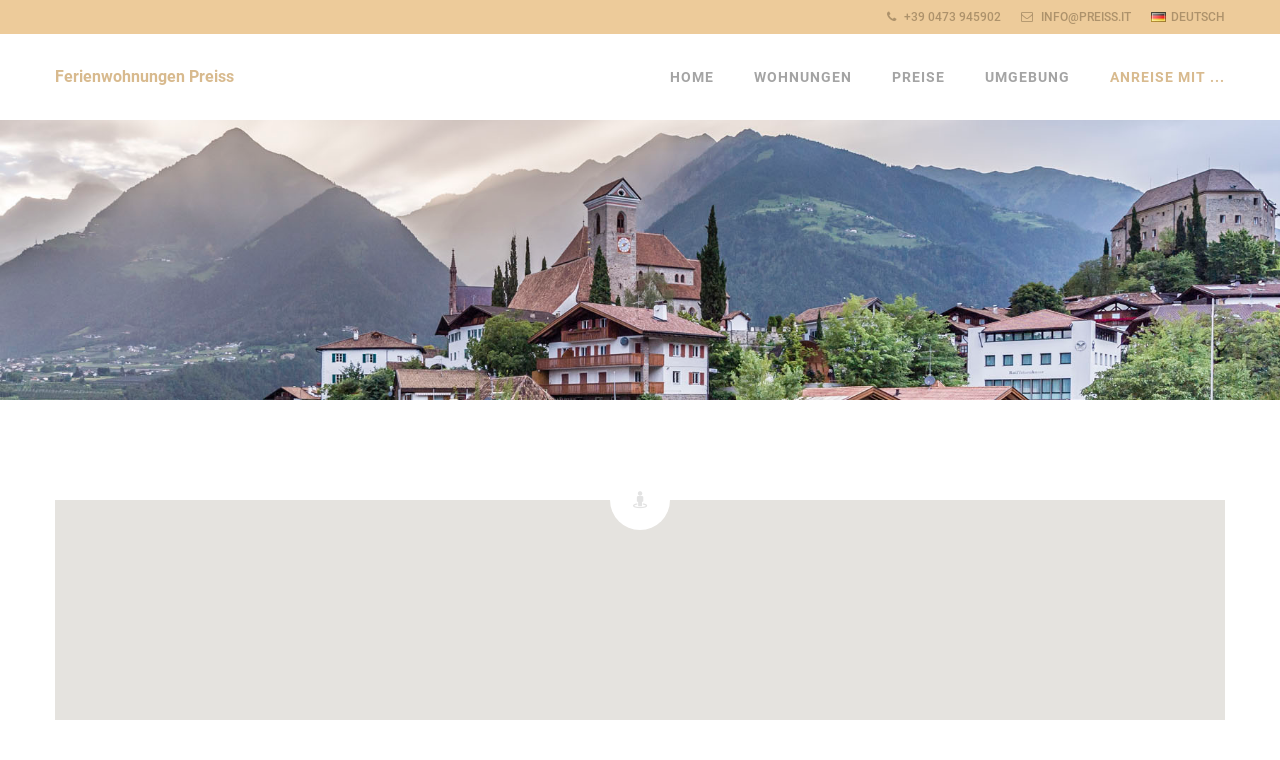

--- FILE ---
content_type: text/html; charset=UTF-8
request_url: https://preiss.it/anreise.php
body_size: 3460
content:
<!doctype html>
<html lang="de">
  <head>
    <meta charset="utf-8">
    <meta content="IE=edge" http-equiv="X-UA-Compatible">
    <meta content="width=device-width, initial-scale=1, maximum-scale=1" name="viewport">
    <!-- ========== SEO ========== -->
    <title>Ferienwohnungen Preiss</title>
    <meta content="" name="description">
    <meta content="" name="keywords">
    <meta content="" name="author">
    <!-- ========== FAVICON ========== -->
    <link rel="apple-touch-icon-precomposed" href="images/logo.png"/>
    <link rel="icon" href="images/logo.png">
    <!-- ========== STYLESHEETS ========== -->
    <link rel="stylesheet" href="css/bootstrap.min.css">
    <link rel="stylesheet" href="css/bootstrap-select.min.css">
    <link rel="stylesheet" href="css/jquery.mmenu.css">
    <link rel="stylesheet" href="revolution/css/layers.css">
    <link rel="stylesheet" href="revolution/css/settings.css">
    <link rel="stylesheet" href="revolution/css/navigation.css">
    <link rel="stylesheet" href="css/animate.min.css">
    <link rel="stylesheet" href="css/owl.carousel.min.css">
    <link rel="stylesheet" href="css/daterangepicker.css">
    <link rel="stylesheet" href="css/magnific-popup.css">
    <link rel="stylesheet" href="css/style.css?v_20191104">
    <link rel="stylesheet" href="css/responsive.css?v_20191104">
    <!-- ========== ICON FONTS ========== -->
    <link href="fonts/font-awesome.min.css" rel="stylesheet">
    <link href="fonts/flaticon.css" rel="stylesheet">
    <!-- ========== GOOGLE FONTS ========== -->
    <!--<link href="https://fonts.googleapis.com/css?family=Oswald:400,500,600,700%7CRoboto:100,300,400,400i,500,700" rel="stylesheet">-->
    <link href="css/fonts.css" rel="stylesheet">
    <script>var cT_Anreise='Anreise',cT_Abreise='Abreise',cT_Januar='Januar',cT_Februar='Februar',cT_Maerz='März',cT_April='April',cT_Mai='Mai',cT_Juni='Juni',cT_Juli='Juli',cT_August='August',cT_September='September',cT_Oktober='Oktober',cT_November='November',cT_Dezember='Dezember',cT_Mo='Mo',cT_Di='Di',cT_Mi='Mi',cT_Do='Do',cT_Fr='Fr',cT_Sa='Sa',cT_So='So',cT_Von_K='von';</script>  </head>
  <body>
    <!-- ========== PRELOADER ========== -->
    <div class="loader loader3">
      <div class="loader-inner">
        <div class="spin">
          <span></span>
          <img src="images/logo.png" alt="Ferienwohnungen Preiss">
        </div>
      </div>
    </div>
    <!-- ========== MOBILE MENU ========== -->
    <nav id="mobile-menu"></nav>
    <!-- ========== WRAPPER ========== -->
    <div class="wrapper">
      <!-- ========== TOP MENU ========== -->
      <div class="topbar">
        <div class="container">
          <div class="welcome-mssg"></div>
          <div class="top-right-menu">
            <ul class="top-menu">
              <li class="d-none d-md-inline">
                <a href="tel:+39 0473 945902"><i class="fa fa-phone"></i> +39 0473 945902</a>
              </li>
              <li class="d-none d-md-inline">
                <a href="mailto:info@preiss.it"><i class="fa fa-envelope-o "></i> info@preiss.it</a>
              </li>
              <li class="language-menu">
                <a class='active-language'><img src='images/icons/flags/de.png' alt='de'>Deutsch</a>                <ul class="languages">
                  <li class='language'><a href='/anreise.php?&lang=it'><img src='images/icons/flags/it.png' alt='it'>Italiano</a></li>                </ul>
              </li>
            </ul>
          </div>
        </div>
      </div>
      <!-- ========== HEADER ========== -->
      <header class="horizontal-header sticky-header" data-menutoggle="991">
        <div class="container">
          <!-- BRAND -->
          <div class="brand">
            <div class="logo">
              <a href="index.php">
                Ferienwohnungen Preiss              </a>
            </div>
          </div>
          <!-- MOBILE MENU BUTTON -->
          <div id="toggle-menu-button" class="toggle-menu-button">
            <span class="line"></span>
            <span class="line"></span>
            <span class="line"></span>
          </div>
          <!-- MAIN MENU -->
          <nav id="main-menu" class="main-menu">
            <ul class="menu">
              <li class='menu-item dropdown'><a href='index.php'>Home</a></li><li class='menu-item dropdown'><a href='wohnungen.php'>Wohnungen</a></li><li class='menu-item dropdown'><a href='preise.php'>Preise</a></li><li class='menu-item dropdown'><a href='umgebung.php'>Umgebung</a></li><li class='menu-item dropdown active'><a href='anreise.php'>Anreise mit ...</a></li>            </ul>
          </nav>
        </div>
      </header>
<!-- ========== PAGE TITLE ========== -->
<div class="page-title op6" style="background: url(images/banner.jpg); background-repeat: no-repeat; background-size: cover;">
  <div class="container"><div class="inner"></div></div>
</div>
<!-- ========== MAIN ========== -->
<main class="location-page">
  <div class="container">
    <div class="google-map">
      <div class="toggle-streetview" id="openStreetView">
        <i class="fa fa-street-view" aria-hidden="true"></i>
      </div>
      <div id="map-canvas"></div>
    </div>
    <div class="row">
      <div class="col-md-12 mt-5"><p>Wichtige Informationen zur Anreise für Ihren Südtirol Urlaub in Schenna</p><ul><li><a href='https://verkehr.provinz.bz.it/' target='_blank'>Verkehrsbericht Südtirol</a></li></ul><p class='mt-5'>Falls Sie planen, bequem mit der Bahn anzureisen, finden Sie auf folgenden Seiten aktuelle Infos zu den Zugverbindungen:</p><ul><li><a href='https://reiseauskunft.bahn.de/bin/query.exe/dn' target='_blank'>Deutsche Bahn Fahrplanauskunft</a></li><li><a href='https://trenitalia.com' target='_blank'>Trenitalia</a></li><li><a href='https://oebb.at/' target='_blank'>Österreichsche Bundesbahn</a></li><li><a href='https://sbb.ch' target='_blank'>Schweizer Bundesbahnen</a></li><li><a href='https://sta.bz.it' target='_blank'>Vinschger Bahn</a></li></ul><p class='mt-5'>Low Cost Flüge nach Innsbruck und Verona:</p><ul><li><a href='https://ryanair.com/de/de/' target='_blank'>Ryanair</a></li><li><a href='https://eurowings.com/de.html' target='_blank'>Eurowings</a></li><li><a href='https://tuifly.com/' target='_blank'>TuiFly</a></li></ul></div>
    </div>
  </div>
</main>

      <!-- ========== FOOTER ========== -->
      <footer>
        <div class="footer-widgets">
          <div class="container">
            <div class="row">
              <!-- WIDGET -->
              <div class="col-md-4">
                <div class="footer-widget">
                  <h3>Wetter</h3>
                  <div class="inner">
                    <script src="https://wetter.ws.siag.it/Widget_v1.svc/web/loadSimpleWidget/de/0/Landscape.js"></script>
                    <div id="meteoprovbz_widget"></div>
                    <script>meteoprovbz_Widget.CreateWidget(document.getElementById("meteoprovbz_widget"));</script>
                  </div>
                </div>
              </div>
              <!-- WIDGET -->
              <div class="col-md-4">
                <div class="footer-widget">
                  <h3>Nützliche Links</h3>
                  <div class="inner">
                    <ul class="useful-links">
                      <li>
                        <a href="anfrage.php">Anfrage</a>
                      </li>
                      <li>
                        <a href="impressum.php">Impressum</a>
                      </li>
                      <li>
                        <a href="privacy.php">Privacy</a>
                      </li>
                      <li>
                        <a href="galerie.php">Galerie</a>
                      </li>
                      <li>
                        <a href="anreise.php">Hier sind wir</a>
                      </li>
                    </ul>
                  </div>
                </div>
              </div>
              <!-- WIDGET -->
              <div class="col-md-4">
                <div class="footer-widget">
                  <h3>Kontakt</h3>
                  <div class="inner">
                    <ul class="contact-details">
                      <li>
                        <i class="fa fa-map-marker" aria-hidden="true"></i>
                        <a href="https://goo.gl/maps/fNbyfnv1vussi4HTA" target="blank">Ifingerstr. 21, I - 39017 Schenna (BZ)</a>
                      </li>
                      <li>
                        <i class="fa fa-phone" aria-hidden="true"></i>
                        Tel: <a href="tel:+39 0473 945902">+39 0473 945902</a>
                      </li>
                      <li>
                        <i class="fa fa-globe"></i>
                        Web: <a href="https://www.preiss.it">www.preiss.it</a>
                      </li>
                      <li>
                        <i class="fa fa-envelope"></i>
                        E-Mail: <a href="mailto:info@preiss.it">info@preiss.it</a>
                      </li>
                    </ul>
                  </div>
                </div>
              </div>
            </div>
          </div>
        </div>
      </footer>
    </div>
    <!-- ========== CONTACT NOTIFICATION ========== -->
    <div id="contact-notification" class="notification fixed"></div>
    <div id="booking-notification" class="notification fixed"></div>
    <!-- ========== BACK TO TOP ========== -->
    <div class="back-to-top">
      <i class="fa fa-angle-up" aria-hidden="true"></i>
    </div>
    <!-- ========== JAVASCRIPT ========== -->
    <script src="js/jquery.min.js"></script>
    
    <script src="https://maps.googleapis.com/maps/api/js?key=AIzaSyCZgN8XjJanp7jl5QNlQOr8lsn1epIpNQQ&language=de"></script>
    <script src="js/bootstrap.min.js"></script>
    <script src="js/bootstrap-select.min.js"></script>
    <script src="js/jquery.mmenu.js"></script>
    <script src="js/jquery.inview.min.js"></script>
    <script src="js/jquery.countdown.min.js"></script>
    <script src="js/jquery.magnific-popup.min.js"></script>
    <script src="js/owl.carousel.min.js"></script>
    <script src="js/owl.carousel.thumbs.min.js"></script>
    <script src="js/isotope.pkgd.min.js"></script>
    <script src="js/imagesloaded.pkgd.min.js"></script>
    <script src="js/masonry.pkgd.min.js"></script>
    <script src="js/wow.min.js"></script>
    <script src="js/countup.min.js"></script>
    <script src="js/moment.min.js"></script>
    <script src="js/daterangepicker.js"></script>
    <script src="js/parallax.min.js"></script>
    <script src="js/smoothscroll.min.js"></script>
    <script src="js/instafeed.min.js"></script>
    <script src="js/main.js"></script>

    <!-- ========== RECAPTCHA ========== -->
    <script src="https://www.google.com/recaptcha/api.js?render=6Lfu88AUAAAAACQLSLXZv0GNGWGaqQaaUIvjrLJA"></script>
    <script >
    grecaptcha.ready(function() {
        grecaptcha.execute('6Lfu88AUAAAAACQLSLXZv0GNGWGaqQaaUIvjrLJA', {action: 'homepage'}).then( function( token ) {
          oAjaxData = {
            "site_key": '6Lfu88AUAAAAACQLSLXZv0GNGWGaqQaaUIvjrLJA',
            "token": token,
          }
          cAjaxData = JSON.stringify( oAjaxData );

          $.ajax({
            type: "POST",
            data: cAjaxData,
            dataType: "json",
            url: "recaptcha_verify.php",
            error: function(jqXHR,textStatus, errorThrown ){
              if( lAjaxDebug ){
                console.log( "ERROR: " + cURL );
                console.log( "ERROR Message: " + textStatus );
                console.log( "ERROR Json: " + cJsonAjax );
              }
            },
            success: function( data ){
              var lPassed = false;

              if( data != null ){
                if( data.score != null && data.score > 0.5 ) {
                  lPassed = true;
                }
              }

              if( !lPassed ) {
                console.log( data );
                $(".recaptcha-kontakt-form").remove();
              }
            }
          });
        });
    });
    </script>
    <!-- ========== REVOLUTION SLIDER ========== -->
    <script src="revolution/js/jquery.themepunch.tools.min.js"></script>
    <script src="revolution/js/jquery.themepunch.revolution.min.js"></script>
    <script src="revolution/js/extensions/revolution.extension.actions.min.js"></script>
    <script src="revolution/js/extensions/revolution.extension.carousel.min.js"></script>
    <script src="revolution/js/extensions/revolution.extension.kenburn.min.js"></script>
    <script src="revolution/js/extensions/revolution.extension.layeranimation.min.js"></script>
    <script src="revolution/js/extensions/revolution.extension.migration.min.js"></script>
    <script src="revolution/js/extensions/revolution.extension.navigation.min.js"></script>
    <script src="revolution/js/extensions/revolution.extension.parallax.min.js"></script>
    <script src="revolution/js/extensions/revolution.extension.slideanims.min.js"></script>
    <script src="revolution/js/extensions/revolution.extension.video.min.js"></script>
  </body>
</html>


--- FILE ---
content_type: text/html; charset=utf-8
request_url: https://www.google.com/recaptcha/api2/anchor?ar=1&k=6Lfu88AUAAAAACQLSLXZv0GNGWGaqQaaUIvjrLJA&co=aHR0cHM6Ly9wcmVpc3MuaXQ6NDQz&hl=en&v=7gg7H51Q-naNfhmCP3_R47ho&size=invisible&anchor-ms=20000&execute-ms=15000&cb=2pp0is2za4xt
body_size: 48507
content:
<!DOCTYPE HTML><html dir="ltr" lang="en"><head><meta http-equiv="Content-Type" content="text/html; charset=UTF-8">
<meta http-equiv="X-UA-Compatible" content="IE=edge">
<title>reCAPTCHA</title>
<style type="text/css">
/* cyrillic-ext */
@font-face {
  font-family: 'Roboto';
  font-style: normal;
  font-weight: 400;
  font-stretch: 100%;
  src: url(//fonts.gstatic.com/s/roboto/v48/KFO7CnqEu92Fr1ME7kSn66aGLdTylUAMa3GUBHMdazTgWw.woff2) format('woff2');
  unicode-range: U+0460-052F, U+1C80-1C8A, U+20B4, U+2DE0-2DFF, U+A640-A69F, U+FE2E-FE2F;
}
/* cyrillic */
@font-face {
  font-family: 'Roboto';
  font-style: normal;
  font-weight: 400;
  font-stretch: 100%;
  src: url(//fonts.gstatic.com/s/roboto/v48/KFO7CnqEu92Fr1ME7kSn66aGLdTylUAMa3iUBHMdazTgWw.woff2) format('woff2');
  unicode-range: U+0301, U+0400-045F, U+0490-0491, U+04B0-04B1, U+2116;
}
/* greek-ext */
@font-face {
  font-family: 'Roboto';
  font-style: normal;
  font-weight: 400;
  font-stretch: 100%;
  src: url(//fonts.gstatic.com/s/roboto/v48/KFO7CnqEu92Fr1ME7kSn66aGLdTylUAMa3CUBHMdazTgWw.woff2) format('woff2');
  unicode-range: U+1F00-1FFF;
}
/* greek */
@font-face {
  font-family: 'Roboto';
  font-style: normal;
  font-weight: 400;
  font-stretch: 100%;
  src: url(//fonts.gstatic.com/s/roboto/v48/KFO7CnqEu92Fr1ME7kSn66aGLdTylUAMa3-UBHMdazTgWw.woff2) format('woff2');
  unicode-range: U+0370-0377, U+037A-037F, U+0384-038A, U+038C, U+038E-03A1, U+03A3-03FF;
}
/* math */
@font-face {
  font-family: 'Roboto';
  font-style: normal;
  font-weight: 400;
  font-stretch: 100%;
  src: url(//fonts.gstatic.com/s/roboto/v48/KFO7CnqEu92Fr1ME7kSn66aGLdTylUAMawCUBHMdazTgWw.woff2) format('woff2');
  unicode-range: U+0302-0303, U+0305, U+0307-0308, U+0310, U+0312, U+0315, U+031A, U+0326-0327, U+032C, U+032F-0330, U+0332-0333, U+0338, U+033A, U+0346, U+034D, U+0391-03A1, U+03A3-03A9, U+03B1-03C9, U+03D1, U+03D5-03D6, U+03F0-03F1, U+03F4-03F5, U+2016-2017, U+2034-2038, U+203C, U+2040, U+2043, U+2047, U+2050, U+2057, U+205F, U+2070-2071, U+2074-208E, U+2090-209C, U+20D0-20DC, U+20E1, U+20E5-20EF, U+2100-2112, U+2114-2115, U+2117-2121, U+2123-214F, U+2190, U+2192, U+2194-21AE, U+21B0-21E5, U+21F1-21F2, U+21F4-2211, U+2213-2214, U+2216-22FF, U+2308-230B, U+2310, U+2319, U+231C-2321, U+2336-237A, U+237C, U+2395, U+239B-23B7, U+23D0, U+23DC-23E1, U+2474-2475, U+25AF, U+25B3, U+25B7, U+25BD, U+25C1, U+25CA, U+25CC, U+25FB, U+266D-266F, U+27C0-27FF, U+2900-2AFF, U+2B0E-2B11, U+2B30-2B4C, U+2BFE, U+3030, U+FF5B, U+FF5D, U+1D400-1D7FF, U+1EE00-1EEFF;
}
/* symbols */
@font-face {
  font-family: 'Roboto';
  font-style: normal;
  font-weight: 400;
  font-stretch: 100%;
  src: url(//fonts.gstatic.com/s/roboto/v48/KFO7CnqEu92Fr1ME7kSn66aGLdTylUAMaxKUBHMdazTgWw.woff2) format('woff2');
  unicode-range: U+0001-000C, U+000E-001F, U+007F-009F, U+20DD-20E0, U+20E2-20E4, U+2150-218F, U+2190, U+2192, U+2194-2199, U+21AF, U+21E6-21F0, U+21F3, U+2218-2219, U+2299, U+22C4-22C6, U+2300-243F, U+2440-244A, U+2460-24FF, U+25A0-27BF, U+2800-28FF, U+2921-2922, U+2981, U+29BF, U+29EB, U+2B00-2BFF, U+4DC0-4DFF, U+FFF9-FFFB, U+10140-1018E, U+10190-1019C, U+101A0, U+101D0-101FD, U+102E0-102FB, U+10E60-10E7E, U+1D2C0-1D2D3, U+1D2E0-1D37F, U+1F000-1F0FF, U+1F100-1F1AD, U+1F1E6-1F1FF, U+1F30D-1F30F, U+1F315, U+1F31C, U+1F31E, U+1F320-1F32C, U+1F336, U+1F378, U+1F37D, U+1F382, U+1F393-1F39F, U+1F3A7-1F3A8, U+1F3AC-1F3AF, U+1F3C2, U+1F3C4-1F3C6, U+1F3CA-1F3CE, U+1F3D4-1F3E0, U+1F3ED, U+1F3F1-1F3F3, U+1F3F5-1F3F7, U+1F408, U+1F415, U+1F41F, U+1F426, U+1F43F, U+1F441-1F442, U+1F444, U+1F446-1F449, U+1F44C-1F44E, U+1F453, U+1F46A, U+1F47D, U+1F4A3, U+1F4B0, U+1F4B3, U+1F4B9, U+1F4BB, U+1F4BF, U+1F4C8-1F4CB, U+1F4D6, U+1F4DA, U+1F4DF, U+1F4E3-1F4E6, U+1F4EA-1F4ED, U+1F4F7, U+1F4F9-1F4FB, U+1F4FD-1F4FE, U+1F503, U+1F507-1F50B, U+1F50D, U+1F512-1F513, U+1F53E-1F54A, U+1F54F-1F5FA, U+1F610, U+1F650-1F67F, U+1F687, U+1F68D, U+1F691, U+1F694, U+1F698, U+1F6AD, U+1F6B2, U+1F6B9-1F6BA, U+1F6BC, U+1F6C6-1F6CF, U+1F6D3-1F6D7, U+1F6E0-1F6EA, U+1F6F0-1F6F3, U+1F6F7-1F6FC, U+1F700-1F7FF, U+1F800-1F80B, U+1F810-1F847, U+1F850-1F859, U+1F860-1F887, U+1F890-1F8AD, U+1F8B0-1F8BB, U+1F8C0-1F8C1, U+1F900-1F90B, U+1F93B, U+1F946, U+1F984, U+1F996, U+1F9E9, U+1FA00-1FA6F, U+1FA70-1FA7C, U+1FA80-1FA89, U+1FA8F-1FAC6, U+1FACE-1FADC, U+1FADF-1FAE9, U+1FAF0-1FAF8, U+1FB00-1FBFF;
}
/* vietnamese */
@font-face {
  font-family: 'Roboto';
  font-style: normal;
  font-weight: 400;
  font-stretch: 100%;
  src: url(//fonts.gstatic.com/s/roboto/v48/KFO7CnqEu92Fr1ME7kSn66aGLdTylUAMa3OUBHMdazTgWw.woff2) format('woff2');
  unicode-range: U+0102-0103, U+0110-0111, U+0128-0129, U+0168-0169, U+01A0-01A1, U+01AF-01B0, U+0300-0301, U+0303-0304, U+0308-0309, U+0323, U+0329, U+1EA0-1EF9, U+20AB;
}
/* latin-ext */
@font-face {
  font-family: 'Roboto';
  font-style: normal;
  font-weight: 400;
  font-stretch: 100%;
  src: url(//fonts.gstatic.com/s/roboto/v48/KFO7CnqEu92Fr1ME7kSn66aGLdTylUAMa3KUBHMdazTgWw.woff2) format('woff2');
  unicode-range: U+0100-02BA, U+02BD-02C5, U+02C7-02CC, U+02CE-02D7, U+02DD-02FF, U+0304, U+0308, U+0329, U+1D00-1DBF, U+1E00-1E9F, U+1EF2-1EFF, U+2020, U+20A0-20AB, U+20AD-20C0, U+2113, U+2C60-2C7F, U+A720-A7FF;
}
/* latin */
@font-face {
  font-family: 'Roboto';
  font-style: normal;
  font-weight: 400;
  font-stretch: 100%;
  src: url(//fonts.gstatic.com/s/roboto/v48/KFO7CnqEu92Fr1ME7kSn66aGLdTylUAMa3yUBHMdazQ.woff2) format('woff2');
  unicode-range: U+0000-00FF, U+0131, U+0152-0153, U+02BB-02BC, U+02C6, U+02DA, U+02DC, U+0304, U+0308, U+0329, U+2000-206F, U+20AC, U+2122, U+2191, U+2193, U+2212, U+2215, U+FEFF, U+FFFD;
}
/* cyrillic-ext */
@font-face {
  font-family: 'Roboto';
  font-style: normal;
  font-weight: 500;
  font-stretch: 100%;
  src: url(//fonts.gstatic.com/s/roboto/v48/KFO7CnqEu92Fr1ME7kSn66aGLdTylUAMa3GUBHMdazTgWw.woff2) format('woff2');
  unicode-range: U+0460-052F, U+1C80-1C8A, U+20B4, U+2DE0-2DFF, U+A640-A69F, U+FE2E-FE2F;
}
/* cyrillic */
@font-face {
  font-family: 'Roboto';
  font-style: normal;
  font-weight: 500;
  font-stretch: 100%;
  src: url(//fonts.gstatic.com/s/roboto/v48/KFO7CnqEu92Fr1ME7kSn66aGLdTylUAMa3iUBHMdazTgWw.woff2) format('woff2');
  unicode-range: U+0301, U+0400-045F, U+0490-0491, U+04B0-04B1, U+2116;
}
/* greek-ext */
@font-face {
  font-family: 'Roboto';
  font-style: normal;
  font-weight: 500;
  font-stretch: 100%;
  src: url(//fonts.gstatic.com/s/roboto/v48/KFO7CnqEu92Fr1ME7kSn66aGLdTylUAMa3CUBHMdazTgWw.woff2) format('woff2');
  unicode-range: U+1F00-1FFF;
}
/* greek */
@font-face {
  font-family: 'Roboto';
  font-style: normal;
  font-weight: 500;
  font-stretch: 100%;
  src: url(//fonts.gstatic.com/s/roboto/v48/KFO7CnqEu92Fr1ME7kSn66aGLdTylUAMa3-UBHMdazTgWw.woff2) format('woff2');
  unicode-range: U+0370-0377, U+037A-037F, U+0384-038A, U+038C, U+038E-03A1, U+03A3-03FF;
}
/* math */
@font-face {
  font-family: 'Roboto';
  font-style: normal;
  font-weight: 500;
  font-stretch: 100%;
  src: url(//fonts.gstatic.com/s/roboto/v48/KFO7CnqEu92Fr1ME7kSn66aGLdTylUAMawCUBHMdazTgWw.woff2) format('woff2');
  unicode-range: U+0302-0303, U+0305, U+0307-0308, U+0310, U+0312, U+0315, U+031A, U+0326-0327, U+032C, U+032F-0330, U+0332-0333, U+0338, U+033A, U+0346, U+034D, U+0391-03A1, U+03A3-03A9, U+03B1-03C9, U+03D1, U+03D5-03D6, U+03F0-03F1, U+03F4-03F5, U+2016-2017, U+2034-2038, U+203C, U+2040, U+2043, U+2047, U+2050, U+2057, U+205F, U+2070-2071, U+2074-208E, U+2090-209C, U+20D0-20DC, U+20E1, U+20E5-20EF, U+2100-2112, U+2114-2115, U+2117-2121, U+2123-214F, U+2190, U+2192, U+2194-21AE, U+21B0-21E5, U+21F1-21F2, U+21F4-2211, U+2213-2214, U+2216-22FF, U+2308-230B, U+2310, U+2319, U+231C-2321, U+2336-237A, U+237C, U+2395, U+239B-23B7, U+23D0, U+23DC-23E1, U+2474-2475, U+25AF, U+25B3, U+25B7, U+25BD, U+25C1, U+25CA, U+25CC, U+25FB, U+266D-266F, U+27C0-27FF, U+2900-2AFF, U+2B0E-2B11, U+2B30-2B4C, U+2BFE, U+3030, U+FF5B, U+FF5D, U+1D400-1D7FF, U+1EE00-1EEFF;
}
/* symbols */
@font-face {
  font-family: 'Roboto';
  font-style: normal;
  font-weight: 500;
  font-stretch: 100%;
  src: url(//fonts.gstatic.com/s/roboto/v48/KFO7CnqEu92Fr1ME7kSn66aGLdTylUAMaxKUBHMdazTgWw.woff2) format('woff2');
  unicode-range: U+0001-000C, U+000E-001F, U+007F-009F, U+20DD-20E0, U+20E2-20E4, U+2150-218F, U+2190, U+2192, U+2194-2199, U+21AF, U+21E6-21F0, U+21F3, U+2218-2219, U+2299, U+22C4-22C6, U+2300-243F, U+2440-244A, U+2460-24FF, U+25A0-27BF, U+2800-28FF, U+2921-2922, U+2981, U+29BF, U+29EB, U+2B00-2BFF, U+4DC0-4DFF, U+FFF9-FFFB, U+10140-1018E, U+10190-1019C, U+101A0, U+101D0-101FD, U+102E0-102FB, U+10E60-10E7E, U+1D2C0-1D2D3, U+1D2E0-1D37F, U+1F000-1F0FF, U+1F100-1F1AD, U+1F1E6-1F1FF, U+1F30D-1F30F, U+1F315, U+1F31C, U+1F31E, U+1F320-1F32C, U+1F336, U+1F378, U+1F37D, U+1F382, U+1F393-1F39F, U+1F3A7-1F3A8, U+1F3AC-1F3AF, U+1F3C2, U+1F3C4-1F3C6, U+1F3CA-1F3CE, U+1F3D4-1F3E0, U+1F3ED, U+1F3F1-1F3F3, U+1F3F5-1F3F7, U+1F408, U+1F415, U+1F41F, U+1F426, U+1F43F, U+1F441-1F442, U+1F444, U+1F446-1F449, U+1F44C-1F44E, U+1F453, U+1F46A, U+1F47D, U+1F4A3, U+1F4B0, U+1F4B3, U+1F4B9, U+1F4BB, U+1F4BF, U+1F4C8-1F4CB, U+1F4D6, U+1F4DA, U+1F4DF, U+1F4E3-1F4E6, U+1F4EA-1F4ED, U+1F4F7, U+1F4F9-1F4FB, U+1F4FD-1F4FE, U+1F503, U+1F507-1F50B, U+1F50D, U+1F512-1F513, U+1F53E-1F54A, U+1F54F-1F5FA, U+1F610, U+1F650-1F67F, U+1F687, U+1F68D, U+1F691, U+1F694, U+1F698, U+1F6AD, U+1F6B2, U+1F6B9-1F6BA, U+1F6BC, U+1F6C6-1F6CF, U+1F6D3-1F6D7, U+1F6E0-1F6EA, U+1F6F0-1F6F3, U+1F6F7-1F6FC, U+1F700-1F7FF, U+1F800-1F80B, U+1F810-1F847, U+1F850-1F859, U+1F860-1F887, U+1F890-1F8AD, U+1F8B0-1F8BB, U+1F8C0-1F8C1, U+1F900-1F90B, U+1F93B, U+1F946, U+1F984, U+1F996, U+1F9E9, U+1FA00-1FA6F, U+1FA70-1FA7C, U+1FA80-1FA89, U+1FA8F-1FAC6, U+1FACE-1FADC, U+1FADF-1FAE9, U+1FAF0-1FAF8, U+1FB00-1FBFF;
}
/* vietnamese */
@font-face {
  font-family: 'Roboto';
  font-style: normal;
  font-weight: 500;
  font-stretch: 100%;
  src: url(//fonts.gstatic.com/s/roboto/v48/KFO7CnqEu92Fr1ME7kSn66aGLdTylUAMa3OUBHMdazTgWw.woff2) format('woff2');
  unicode-range: U+0102-0103, U+0110-0111, U+0128-0129, U+0168-0169, U+01A0-01A1, U+01AF-01B0, U+0300-0301, U+0303-0304, U+0308-0309, U+0323, U+0329, U+1EA0-1EF9, U+20AB;
}
/* latin-ext */
@font-face {
  font-family: 'Roboto';
  font-style: normal;
  font-weight: 500;
  font-stretch: 100%;
  src: url(//fonts.gstatic.com/s/roboto/v48/KFO7CnqEu92Fr1ME7kSn66aGLdTylUAMa3KUBHMdazTgWw.woff2) format('woff2');
  unicode-range: U+0100-02BA, U+02BD-02C5, U+02C7-02CC, U+02CE-02D7, U+02DD-02FF, U+0304, U+0308, U+0329, U+1D00-1DBF, U+1E00-1E9F, U+1EF2-1EFF, U+2020, U+20A0-20AB, U+20AD-20C0, U+2113, U+2C60-2C7F, U+A720-A7FF;
}
/* latin */
@font-face {
  font-family: 'Roboto';
  font-style: normal;
  font-weight: 500;
  font-stretch: 100%;
  src: url(//fonts.gstatic.com/s/roboto/v48/KFO7CnqEu92Fr1ME7kSn66aGLdTylUAMa3yUBHMdazQ.woff2) format('woff2');
  unicode-range: U+0000-00FF, U+0131, U+0152-0153, U+02BB-02BC, U+02C6, U+02DA, U+02DC, U+0304, U+0308, U+0329, U+2000-206F, U+20AC, U+2122, U+2191, U+2193, U+2212, U+2215, U+FEFF, U+FFFD;
}
/* cyrillic-ext */
@font-face {
  font-family: 'Roboto';
  font-style: normal;
  font-weight: 900;
  font-stretch: 100%;
  src: url(//fonts.gstatic.com/s/roboto/v48/KFO7CnqEu92Fr1ME7kSn66aGLdTylUAMa3GUBHMdazTgWw.woff2) format('woff2');
  unicode-range: U+0460-052F, U+1C80-1C8A, U+20B4, U+2DE0-2DFF, U+A640-A69F, U+FE2E-FE2F;
}
/* cyrillic */
@font-face {
  font-family: 'Roboto';
  font-style: normal;
  font-weight: 900;
  font-stretch: 100%;
  src: url(//fonts.gstatic.com/s/roboto/v48/KFO7CnqEu92Fr1ME7kSn66aGLdTylUAMa3iUBHMdazTgWw.woff2) format('woff2');
  unicode-range: U+0301, U+0400-045F, U+0490-0491, U+04B0-04B1, U+2116;
}
/* greek-ext */
@font-face {
  font-family: 'Roboto';
  font-style: normal;
  font-weight: 900;
  font-stretch: 100%;
  src: url(//fonts.gstatic.com/s/roboto/v48/KFO7CnqEu92Fr1ME7kSn66aGLdTylUAMa3CUBHMdazTgWw.woff2) format('woff2');
  unicode-range: U+1F00-1FFF;
}
/* greek */
@font-face {
  font-family: 'Roboto';
  font-style: normal;
  font-weight: 900;
  font-stretch: 100%;
  src: url(//fonts.gstatic.com/s/roboto/v48/KFO7CnqEu92Fr1ME7kSn66aGLdTylUAMa3-UBHMdazTgWw.woff2) format('woff2');
  unicode-range: U+0370-0377, U+037A-037F, U+0384-038A, U+038C, U+038E-03A1, U+03A3-03FF;
}
/* math */
@font-face {
  font-family: 'Roboto';
  font-style: normal;
  font-weight: 900;
  font-stretch: 100%;
  src: url(//fonts.gstatic.com/s/roboto/v48/KFO7CnqEu92Fr1ME7kSn66aGLdTylUAMawCUBHMdazTgWw.woff2) format('woff2');
  unicode-range: U+0302-0303, U+0305, U+0307-0308, U+0310, U+0312, U+0315, U+031A, U+0326-0327, U+032C, U+032F-0330, U+0332-0333, U+0338, U+033A, U+0346, U+034D, U+0391-03A1, U+03A3-03A9, U+03B1-03C9, U+03D1, U+03D5-03D6, U+03F0-03F1, U+03F4-03F5, U+2016-2017, U+2034-2038, U+203C, U+2040, U+2043, U+2047, U+2050, U+2057, U+205F, U+2070-2071, U+2074-208E, U+2090-209C, U+20D0-20DC, U+20E1, U+20E5-20EF, U+2100-2112, U+2114-2115, U+2117-2121, U+2123-214F, U+2190, U+2192, U+2194-21AE, U+21B0-21E5, U+21F1-21F2, U+21F4-2211, U+2213-2214, U+2216-22FF, U+2308-230B, U+2310, U+2319, U+231C-2321, U+2336-237A, U+237C, U+2395, U+239B-23B7, U+23D0, U+23DC-23E1, U+2474-2475, U+25AF, U+25B3, U+25B7, U+25BD, U+25C1, U+25CA, U+25CC, U+25FB, U+266D-266F, U+27C0-27FF, U+2900-2AFF, U+2B0E-2B11, U+2B30-2B4C, U+2BFE, U+3030, U+FF5B, U+FF5D, U+1D400-1D7FF, U+1EE00-1EEFF;
}
/* symbols */
@font-face {
  font-family: 'Roboto';
  font-style: normal;
  font-weight: 900;
  font-stretch: 100%;
  src: url(//fonts.gstatic.com/s/roboto/v48/KFO7CnqEu92Fr1ME7kSn66aGLdTylUAMaxKUBHMdazTgWw.woff2) format('woff2');
  unicode-range: U+0001-000C, U+000E-001F, U+007F-009F, U+20DD-20E0, U+20E2-20E4, U+2150-218F, U+2190, U+2192, U+2194-2199, U+21AF, U+21E6-21F0, U+21F3, U+2218-2219, U+2299, U+22C4-22C6, U+2300-243F, U+2440-244A, U+2460-24FF, U+25A0-27BF, U+2800-28FF, U+2921-2922, U+2981, U+29BF, U+29EB, U+2B00-2BFF, U+4DC0-4DFF, U+FFF9-FFFB, U+10140-1018E, U+10190-1019C, U+101A0, U+101D0-101FD, U+102E0-102FB, U+10E60-10E7E, U+1D2C0-1D2D3, U+1D2E0-1D37F, U+1F000-1F0FF, U+1F100-1F1AD, U+1F1E6-1F1FF, U+1F30D-1F30F, U+1F315, U+1F31C, U+1F31E, U+1F320-1F32C, U+1F336, U+1F378, U+1F37D, U+1F382, U+1F393-1F39F, U+1F3A7-1F3A8, U+1F3AC-1F3AF, U+1F3C2, U+1F3C4-1F3C6, U+1F3CA-1F3CE, U+1F3D4-1F3E0, U+1F3ED, U+1F3F1-1F3F3, U+1F3F5-1F3F7, U+1F408, U+1F415, U+1F41F, U+1F426, U+1F43F, U+1F441-1F442, U+1F444, U+1F446-1F449, U+1F44C-1F44E, U+1F453, U+1F46A, U+1F47D, U+1F4A3, U+1F4B0, U+1F4B3, U+1F4B9, U+1F4BB, U+1F4BF, U+1F4C8-1F4CB, U+1F4D6, U+1F4DA, U+1F4DF, U+1F4E3-1F4E6, U+1F4EA-1F4ED, U+1F4F7, U+1F4F9-1F4FB, U+1F4FD-1F4FE, U+1F503, U+1F507-1F50B, U+1F50D, U+1F512-1F513, U+1F53E-1F54A, U+1F54F-1F5FA, U+1F610, U+1F650-1F67F, U+1F687, U+1F68D, U+1F691, U+1F694, U+1F698, U+1F6AD, U+1F6B2, U+1F6B9-1F6BA, U+1F6BC, U+1F6C6-1F6CF, U+1F6D3-1F6D7, U+1F6E0-1F6EA, U+1F6F0-1F6F3, U+1F6F7-1F6FC, U+1F700-1F7FF, U+1F800-1F80B, U+1F810-1F847, U+1F850-1F859, U+1F860-1F887, U+1F890-1F8AD, U+1F8B0-1F8BB, U+1F8C0-1F8C1, U+1F900-1F90B, U+1F93B, U+1F946, U+1F984, U+1F996, U+1F9E9, U+1FA00-1FA6F, U+1FA70-1FA7C, U+1FA80-1FA89, U+1FA8F-1FAC6, U+1FACE-1FADC, U+1FADF-1FAE9, U+1FAF0-1FAF8, U+1FB00-1FBFF;
}
/* vietnamese */
@font-face {
  font-family: 'Roboto';
  font-style: normal;
  font-weight: 900;
  font-stretch: 100%;
  src: url(//fonts.gstatic.com/s/roboto/v48/KFO7CnqEu92Fr1ME7kSn66aGLdTylUAMa3OUBHMdazTgWw.woff2) format('woff2');
  unicode-range: U+0102-0103, U+0110-0111, U+0128-0129, U+0168-0169, U+01A0-01A1, U+01AF-01B0, U+0300-0301, U+0303-0304, U+0308-0309, U+0323, U+0329, U+1EA0-1EF9, U+20AB;
}
/* latin-ext */
@font-face {
  font-family: 'Roboto';
  font-style: normal;
  font-weight: 900;
  font-stretch: 100%;
  src: url(//fonts.gstatic.com/s/roboto/v48/KFO7CnqEu92Fr1ME7kSn66aGLdTylUAMa3KUBHMdazTgWw.woff2) format('woff2');
  unicode-range: U+0100-02BA, U+02BD-02C5, U+02C7-02CC, U+02CE-02D7, U+02DD-02FF, U+0304, U+0308, U+0329, U+1D00-1DBF, U+1E00-1E9F, U+1EF2-1EFF, U+2020, U+20A0-20AB, U+20AD-20C0, U+2113, U+2C60-2C7F, U+A720-A7FF;
}
/* latin */
@font-face {
  font-family: 'Roboto';
  font-style: normal;
  font-weight: 900;
  font-stretch: 100%;
  src: url(//fonts.gstatic.com/s/roboto/v48/KFO7CnqEu92Fr1ME7kSn66aGLdTylUAMa3yUBHMdazQ.woff2) format('woff2');
  unicode-range: U+0000-00FF, U+0131, U+0152-0153, U+02BB-02BC, U+02C6, U+02DA, U+02DC, U+0304, U+0308, U+0329, U+2000-206F, U+20AC, U+2122, U+2191, U+2193, U+2212, U+2215, U+FEFF, U+FFFD;
}

</style>
<link rel="stylesheet" type="text/css" href="https://www.gstatic.com/recaptcha/releases/7gg7H51Q-naNfhmCP3_R47ho/styles__ltr.css">
<script nonce="O05l9OYWZNvZxzwrJQLRaA" type="text/javascript">window['__recaptcha_api'] = 'https://www.google.com/recaptcha/api2/';</script>
<script type="text/javascript" src="https://www.gstatic.com/recaptcha/releases/7gg7H51Q-naNfhmCP3_R47ho/recaptcha__en.js" nonce="O05l9OYWZNvZxzwrJQLRaA">
      
    </script></head>
<body><div id="rc-anchor-alert" class="rc-anchor-alert"></div>
<input type="hidden" id="recaptcha-token" value="[base64]">
<script type="text/javascript" nonce="O05l9OYWZNvZxzwrJQLRaA">
      recaptcha.anchor.Main.init("[\x22ainput\x22,[\x22bgdata\x22,\x22\x22,\[base64]/[base64]/[base64]/KE4oMTI0LHYsdi5HKSxMWihsLHYpKTpOKDEyNCx2LGwpLFYpLHYpLFQpKSxGKDE3MSx2KX0scjc9ZnVuY3Rpb24obCl7cmV0dXJuIGx9LEM9ZnVuY3Rpb24obCxWLHYpe04odixsLFYpLFZbYWtdPTI3OTZ9LG49ZnVuY3Rpb24obCxWKXtWLlg9KChWLlg/[base64]/[base64]/[base64]/[base64]/[base64]/[base64]/[base64]/[base64]/[base64]/[base64]/[base64]\\u003d\x22,\[base64]\\u003d\\u003d\x22,\x22V8Ouwp3CrFZ1a8K1w77CnsOnT8K0W8OBfXDDg8K8wqQIw65HwqxOacO0w59Gw5nCvcKSGcK3L0rCtsKawozDi8K7fcOZCcOkw54LwpI9XFg5wq/DocOBwpDClyfDmMOvw4RSw5nDvlTCggZ/K8OxwrXDmAJ7M2PCpUwpFsKJCsK6CcK9PUrDtCNAwrHCrcOYFFbCr0gnYMOhFMKjwr8TcUfDoAN1wq/CnTpjwrXDkBwgecKhRMOdNGPCucO8wozDtyzDkUk3C8OSw43DgcO9ARzClMKeGsOlw7AuQWbDg3sdw47DsX01w7Z3wqV/wrHCqcK3woDCiRAwwrHDjzsHP8KvPAMaZcOhCXt1wp8Qw4oCMTvDq1nClcOgw6xvw6nDnMOcw4pGw6F5w7JGwrXChsO8cMOsJilaHxrClcKXwr8SwpvDjMKLwpI4ThFAd1U0w4lnSMOWw4wqfsKTYTlEwojChcOMw4XDrn5rwrgDwq/Cmw7DvB1PNMKqw6LDqsKcwrxMIB3DugzDtMKFwpRhwo4lw6VNwq8iwpsTeBDCtRNhZjcqCsKKTHHDqMO3KXbCi3MbBXRyw44jwprCoiELwogUETXCtTVhw6PDqTVmw6PDh1HDjwk8PsOnw57DhmU/wovDjm9Nw5tFJcKTesK0c8KUJMKqM8KfAGVsw7N/[base64]/Cn8K/PsOkPsK7w5J5Q3HCpA3CllNnwqx6FcKYw47DvsKlO8KnSnbDmcOOScOEJMKBFUXCscOvw6jCmjzDqQVEwpgoasKQwqoAw6HCqcOTCRDCo8OgwoEBOxxEw6E2dg1Aw7hPdcOXwpjDocOsa3EPCg7DpsKQw5nDhEjCmcOeWsKIEn/DvMKEGVDCuCtcJSVTf8KTwr/Dr8KFwq7DshMmMcKnH3rCiWE/[base64]/[base64]/Cg8OlVsOnCjjCscKUw50kw4wSwpDDsDUkwrbClTbCk8KMwpJqSwF4wqQYworDu8O5SibDuRjCnMKKRMOff2VkwpnDu2/[base64]/DnBAEwoxsU8O7G8KOZcO4Uw9UNsOtw4LDo2kDw5hPbMKLwr5OUQ/CjcKlw5rCv8OZPMOgUg/[base64]/DpwLDjxMFw70CPFvDhGZ6w4XDg2HCqBPCvsOpwpLCt8K5KsKiwo5gwrQWcUJbTFdEw6d6w4/Dv3HDtcOLwq3ClcK6wozDu8K7e3tNPQQ2E2RoBU7DusKBwqsew6ttEsKBZsOGw4PCucOWCMOdwprCq08iMMOqNkPCtnAsw5zDpS7CiEsYZMONw7Exw5rCm0tOFRHDpMK5w6EjIsKkwqLDocO/XsOOwqomVDPCi2TDrDBVw5DCjXVEe8KDMEPDmyptw4FRQsKWLMKsGsKvVmgTwpgOwqFJw506w6pjw7fDnS0MUU4XF8KJw5BKGMOQwp/[base64]/CvcOLJF/[base64]/Cq8KWNn/CssOIw6g3wpZXw5A2Y8OrYMKRw782w4XCj33DtsKpwpXDjMONFDhKw4wkQsOdWcKSWcKMbMOPWRzCgSM1wrLCg8OHwpPCqG56VsKlfWswfsOhw7t5wrpWN1rDiBpcwrlFw6/CssONwqoMPMKTw7zCmcOed0PChcO8wp0Kw451w6omEsKSw5JGw5tKKg3DkxPCsMKmw4Yiw5gaw6bCgcK7e8OfUATCpcOqGcO7f1zCv8KONSTDtX91ZUHDmALDqlgcTcO1OsK9woXDisKdZcOwwoIIw7MnUGJPwo17w5TDpcK2ZMOcwo9nwo4TYcOCw7/Cg8KzwoQAN8ORw714wonDoFrDs8Kqwp7CucKhw50RaMK8ZcOOwqPDuhXDm8K7wrcybwAKUxXDq8K7Th0iLsK/c1HCucOXwp/Djh8Lw7PDgXXCl1vCkgZoK8OKwovCvXRRwqHCnjEGwr7Ck2HDkMKoOmgdwqrCq8KSw5/DuF7CqcOHOsOIZQwvLSYaacK/wqXDtm93bzrCqcOwwrbDrsKQZcK8w5pwbTrDp8KYYnIpw7bCksKmw51tw7Naw4vCvMOUDH0VdsKWEMODw5PDpcOOZcOMwpIrGcKLw5rDtSNZccKYdsOnHsOZK8KgIQrDgsOTfQVDOBtDwohIBzoHJcKJwpVgXBdcw68aw7/CqSDDiVISwqtAaBLCh8Oiwq8rDMOZw4knwpLDt3vChR5GJEfCsMK8M8OsOzbCq0bDkmB1w6nCgRYyDMKZwppmSzHDocOww4HDtcO3w7LCjMOWc8ObDsKcYsOlYMOAwogHXsKOU2gkwrLDpHTCssK5VsOUw6oecsO/[base64]/CkRxdwrDDtDLCrCYWwrZJScOPw73DvELCkcK6w6JVw6/DrnYUwqxzAMOqIsKkRcKCBy3DjQd/KXsQJMOyGgUfw7PCpmHDlMOlw53CqsK7SRUww7B3w6FDJ3sLw6PCnhvCj8KsGnzCmx/Cr1/CtMKzGV0nJno/wpDCh8OpHsK/[base64]/CkVNIw4gdw6TDqB9xb8ObwodvcMKeEGXCnDjDjlQ2e8OccFbCsB03R8K2J8Khw77CqBjCuX4Jwrk6wq5Sw69JwoHDhMOsw73DtcOiZgXDtxgsUUxNDAEPwpgcwrcrwoRww61SPCfCqRjClcKKwoQGw6N7w4/ChkUawpXCkiPDhMKcw4PCkFPDgT3CrsONFxFfKsOFw7JAwrXDv8OUw4A3wqRWw44tbsODwp7DmcKrHVbCoMOowo81w6jCkxYuw7HDjcKcE0cnQ0PDsyZJQ8OLClTDv8KOwpLClS/Ci8OzwpfCvMKewqc6MsKkaMKSAcOowqjDlHpqwoZ+wq3CrnsbI8KZdcKjLS/ConUxPMOfworDvsO3DAseIU3Chm7CjFXDlmwZH8OcRsKmBmHCrifDlCnCkSLDjcOiScKBwpzCpcO/wpEyHDnDn8KYIMOEwozCm8KXAsK4RwZhYgrDk8KrCsK1Kgk1w5Rbw67DrToYw6DDpMKUwpMSw6ogDX4dRCBGwoJjwrHClnhxbcKZw7fCviQKCjzDrBRAEMK2ZcO9YRvDqMKFwrsoesOWfHANwrINw7/ChMO8MxXDuXPDuMKLGEYOw5/CgcKcw43CoMOjwrrCkSUbwrLCmTXCs8ONAHBDHjw0wrbDjMOaw4vChMKBwpIUcQB2dkURwr3Di0rDqF/Cn8O9w5fDg8KbZF7Dp0DCusOkw4XDs8KOwrM4MXvClDI3RDvCl8OTPWTDmXjCmMOEwq/CmEckexhww6fDl1fCszptanFWw5TDqhdLWxBGEMKfTsOeHUHDssKuXcOdw4MMSkY/wrzCicOxAcKdWTwvMsKSw7fCkxDDpGcgwrnDlcO2wqrCr8OgwpvCqMKMwosbw7LCs8KwCMK5wonClTNbwqcNXnzDu8KHwq3DtMKEG8OGcFPDucOxDxXDpV3Dp8Kcw7sQMsK0w4HDunbClcKBLylDEMOQT8KvwrTDucKHwpUKwpLDmE8Aw4/DisOewq8YO8OiDsKAUlvDiMO/EMK2wrEkOEEiH8KAw51awo9KB8KBJsK5w67ChRDChMKsEcOhVXPDocODUcK/LMOlw55RwpHCrcObVwotSsOHbkEmw455w7p0WSwYZMO/SkNYWcKVGzPDu3XCr8KEw55ow6/[base64]/DmAnDjsKrw4B/w756wrPDnGV5TcOjKnIqwrJTw5gFw7rCpQ0oZcKtw4llwojDtMOHw7HCvCsAL3vDgMKXwockw6jCiC1XS8O/G8Kjw512w5g9TDvDjcOMwq7Dnx5Ew6LCnUYVw4rDjlQ+wqXDhF9kwqZcMnbCkX7DnsKDwqbCnsKdwrhxw6LCmMKNfXDDl8KmcsKxw5BTwp0vwpPCqToJwqZYwrvDsi9pw7XDv8OuwrxgRybDhkcBw5PDkFTDk3nCtMOnEMKZe8K0wp/CpMKdwoLCmsKcfcKXwqvDsMO1w4tlw6V/Sj8jQE8+WMOWcH7DuMKtXsKVw4t2IUlvwoFyMMO4FcK1e8O2w4cUwqpwPsOOwrZ9MMKuw7whw51JZMKvHMOOXsOqNUBfwrvCjVDDvcKEwrvDp8KjU8KNbmcVDnE3cnx/wqkRElnDhMO2wp8BGkZbw5ApfV3ClcOfwp/CoHPDrMOxZ8OtIcKDwo8TYMOLCxoSaw80VzfDhC/DnMK2T8O9w6rCs8K9bA7CvMKmeAjDrcKwGiAnIcKHY8O6wqvDtCzDg8Krw4bDuMO8wqXDrnlDLE0gwos9XzPDi8K8w6k1w5IUw6QZwrTDq8K6Kzolw6t4w67Ct0jDl8OEFMOlN8OfwqzDq8OUbhoZwrYXWFIlHcKVw7XClRTDi8K2w7IkW8KBVgUlw7jDhVrDqB/CuGTDicOdwrt1WcOKwpvCtMKWb8K2wqRLw4rCvGrCvMOASsKuw5EEwqhGEWkpwoTCr8O2UE9dwp5Iw4zCq1hBw6s4NBIxw5YGw4PDjsO6E0w0YyzDpMOcw7lFDMKtwqzDk8OHHMO5XMOkDsK6Gj/Ch8K5wrrDtcOxJzghQXbClFJIwozCgAzCn8OlEsOyEcOvcmBPOMKewqjDisOzw41oKMOWXsKVdcOBCMKcwqhOwo4hw5/CpxUDwq3Djl5Pw67DtA9XwrTCkEBnKUtuS8Orw7Q1KsKbB8OyZsOBG8OfRHMhw5dPIijDqMOnwoDDjGrCt3Ucw5JsL8OfAsKRwqTCsktqRsOew67CkSNww7nCg8OrwrRAw4bCk8ObKg3Ci8OtaS05w7jCscKjw5ozwrcEw4jDrxB3w57DhUVLwr/[base64]/CtWgURsKkTcOVwofCsU/CvnZnwqFobcK2IQRIwpxGQWDDrMKhw6JDwrR/JmnDvV9VLMKvw7U/GsOnZRHCucKEwpjCsAbCgMOpwrFpw5JpcMOpV8KSw6LCscKdfgPCjMO6w6TCpcOqPALChVXDlStyw7odw7HCgcOYQ0/Dkj/ClcOgKG/[base64]/[base64]/Z8OXwoLCg8O/QAJJflXDpMO5wp0rw6w5wpjDqjfCmsKtwrF5woPCkwzCpcOjFhQ7JF3CnMK2WgURwqrDgADClsKfw412HgE5wr4adsK5fsOqwrBXwq0fRMKFw43CuMKVPMKsw6Q1EijDq2ZwHsKbei/Cv38hwr3Ci2IJw718PMKRR0XCpz/CtcOaYmnCi2Ylw4ZSVMKVCcKLXH8KdVDClUHCncKVT13DgGHDpXtHBcO1w5UAw6fCisKUaApUGkozScOhw4zDlMOKwp/[base64]/BXUiwr41NsOOw6bDqhJBCBdIV8KdwrbDi8OzNFnDqm3CtBZGOMK8w6jDtMKkwpLCpGcQwqXCrcKSacOxwr5GCQ3CgMOEWgQXwq/DoxDDvDduwoR5HhZJF3/DgG/[base64]/Cp8OTSsOwc8OLwoMvclHCncOZwpbCi8OCw70hwrPCjwdhCcOYbjTCp8OjdwhIwp1rwp9XD8Kdw5U+w5lWwrzDnR/DvMKxAsK1woV8w6N4w4vCknk1wrnDtgDCqMO7wp8uMSoqwojDr09mwqBOTsOvw57CtnNhwoTCmMKOJ8O1NzjCu3fCi1dFwpdSwpE6DsKGTWxtwpLCmMOfwobCssKkwrrDhcKQEcKOO8OfwprClsOCwpjDj8OBdcKHwr0jw5xNPsOTw5zClcOew7/DtMKpw6TCuyZHwrLCjSRULgvDt3PCsi1Wwr/[base64]/OlxzO8KTKwzDlUfDizvCj8KpBcOoQsO6wqtKwrXDsE/CpcKtwqjDk8O9OHVuwqokwrrDsMK/w6cGFHA7dcKebSnCqcO1OkrDssK5EcKOVFLDhAI6QsKPwqvCvy/DocKxcGYAwpxewokQwrAvAF5MwrRxw4PDkmRYCMKSXsK+wq1+WXQROk7CoD0pwpXDuX7Ds8KMaETDnMOWBsOKw6nDocOpKMOpFcOWOX/CncOuKidLw5gkGMKmBsO/[base64]/DkjoWwqPDqsKcw6DDqMK/w6BEWVgFLFgtYhnCucOvSkF5w7LChQPCiT8XwowNwqcXwonDvsKvw7opw7TDhsKQwq/DpxjDlgzDsSphwq5uG0/CmsOJwozCjsK8w4DDgcOZc8KjfcO8w4XCuUrCtsKWwp0KwoLCoHlZw7/DtsOhOBIEw7/ChiDCr1zCgcKiwrvDvFMzwo0NwqDCv8O/eMK2dcO9J2cBK38RcsKKw488wqs7OVUaUsKRDyUOPhfDlTdkCcK2Kg0AJ8KmNFbCun7Cn3Ykw4Znw5zCgsOjw7IYwqDDrjs3Oy17w5XCl8Obw63CqmXDjCXDnsOAwolewqDCvCRWwqvCgBjCq8K/w4PDkFldwr8lw6RKw7XDnF3DsjLDklzDiMOXKgnDmcKAwoLDsXlzwpEvKcKiwpxKEsKhW8OKwr7Cs8OsJQrCssKhw4cIw5Zow4PCqg54fiHDpMOfw7vCqDZES8Oqwq/CicKfIh/[base64]/ChcK+YMODN8OPaVtDFsKBQRZdCnvCkEVzw55aAiFcKsORw43Dr3bDp3zDuMOoCMKMSMOEwqbDvsKdwp/[base64]/DkcOHwqhDbw9WwqXCgADDkzDDoz0UFWtrHQ8nwo5Hw5XClsO/wpnDgcOubcKmw6kTwrpcwo9EwonCkcOiwprDncKXCMK7GDgDfWZ5UcO6w6Mcw7sKwqF5w6HCszZ9eWYQNMKdCcKlfGrCrsOgY34jwofCkMOZwozCozLChzbDm8KywrfCvsKjwpATwpPDv8KNw5/DtDU1PsKywoXCrsKSw6IMO8OSw5HCtcO2wrYPNsO/NB7CoXIGwoLCusKCfgHDlH4Ew4hAJxRGZDvCusOwanAvw4lYw4AudjMOfVMew5fDncKvwr5zwqsCL2sKScKiLEhfM8KvwpvDlsKMbsONVcKow7/[base64]/TMOweAHChsK0wogIw7fDjx/CiDcwdh7CiiMnwrfDojc5QgfCkXPCucOgYMK/[base64]/bsKMNMOpc2kCw6wxaMO+w7jCg8K6VS/Cl8OmClhgwpN1YnpGW8Kgwq/[base64]/[base64]/w67DphtMJcKJwoLCl3nCjiRSw6IHwo0WQRYaw5zDn37DjG7Dj8KAw7JAw5VLc8OYw7kOwrjCv8KvPA3Dm8OybMKYHMOiw53Di8OYwpDCij3Dj24uDwbDkipiCTrCocOUw48awq3DucKHw4DDnyQywpkQFmLCvG4BwrrCvCbDjEB/wrzCsljDmgzCpcK9w6UOGMOdLMKow7nDtsKUaGgvw7TDisOfdjgtcMOiSx3DmD0Nw5TCvUJHZ8OywqFSMQ3Dg3k1w4DDlsOTwo8LwptiwpXDkMKvwo1xD23ClhJzwpNsw7vDsMOWdcKXw5fDm8K2Eh1yw4d4KsKLKC/[base64]/wqfDsQsZwrnDtcOkVMKIwqIbZsO1WsOPGcOebsKMw4jCrU/CtcKqEsOdBALDrxvDiQtxwodiwp3Ds3jCunzCl8KZSsOVTTnDuMOnC8K/fsOraCXCsMOwwpTDvHQEWMOgTcK6w6rDn2bDpsOJwpLClsK5Z8Kbw5LCtMOOw7/DqhgkNcKHSMK3KygQYsOiYgLDtT3Dj8KiUsK8RsKVwp7CqMK+LgzCi8K5wqzCtx5ZwrfCkWIsHsO8ZH1ZwrHDm1bDp8KSw5bDucK5w44FdcKYwpvCssKALcOKwpkOwpvDusKcwrjCp8KJJkYjwpwxL3LDig7DrUbChBHCqVjDk8OVUVNRw5LCsX7DslkxLS/DlcO+CcOBwrrCqMKlFMOMw7fDg8OTw5xJbm8kUA4URgMWw7fCl8OBw7fDkFAvViA0wovCvg53XcOGdXV6AsOUO1YVEi3DmsO6woY1bkXDqGnDs0XClMOoWsOFw6UdV8O/w4jDnTzCuz3Cm37CvMOWBBhjwo1Dw5jCokDDvhM+w7FhASslRcK0L8OXw7nCoMO5X3fDk8OyU8KHwpouZcKzw7Q2w5PDlARHa8KCfktibMOpwoNJw7jCrAfCoXADKVLDkcKcwoEqwqDCgFbCqcKnwqF0w45tLGjCih92wq/[base64]/[base64]/w7zClQfDhcOwT8KBM3fDucK7w5/CqEUawo9tUcOww7Nzw7JeLcOudMKgwpddCnwFfMOxw59dQ8K6w6PCuMKYKsKEH8OSwr/Cmm1uFRwMw6NTf17DlQDDtnQQwrDCoERIVsOgw4bDncOZwqR7w4fCqRZHHsKtd8KbwoRow5/DvsOBwoLCjcKjw4bCl8KJdXfCuhF9R8K3B0pmScO6IsKWwojCnsOtSyfCi3DDuh7ChU5RwpNhwoxCZ8ORw6vDpXgKY29gwp11YjlNw43CtX9jwq14w4Nyw6UoXMO/PXkTwqbCtE/Cg8KPw6nCmMOXw5cSfC7CmRodwrTCoMKowohrw51dw5fDuCHCmhfCpcO8BsK4wr44PRNmSMK6OcKKX31yVEcFJcOUFsK8WsO1woUFEytBwpTCmsOiUsOVBMOTwpPCsMOiw7XCt1bDnVg6esK+eMKZIcK7KsOWBsKJw7V8wrxKw4rDk8KzfBtMZMKFw6LCsGvDvFB/PcK6LTwCK2nDiTw8EXPCiRDDosOTworDllRFw5bDuX0KH1pwWsKvw58Mw5MCw7tlJXLDsGkowpcdXkDCpw/[base64]/wolxYMKVAyXCjMKlw7bCrsOUwrU0PTXCmGbCj8OJDA85w4XDvsK4GTrCqHLDlGl4w47CpsKxfTh+Fhx3wrh+wrnClAtBwqZyesOfwowVw6oXw5fCmydgw4V+wo/[base64]/CsHlFTsKpw5kmwqBMwqw9wqFPw5ljRsO4Bz/Dl2t0M8KHw68CJRYAwoJfKsKkw7pvw5XCucOCwppaScOpwokHUcKlwqzDs8Kkw47ClyhnwrDCqDh4I8KqMMKXa8KPw6dgwo4Lw6l/[base64]/wqRKf8KGw5zDh8KGw4DCr8KXRRAdwrzCrjlQMMOOwpLCth9sMxXDtsOMwrAUw5DCnQZ5CMKuw6HCtDvDqEsXwqnDtcOaw7TCpcOBw6Rmf8OZeHs2SsOZbVpQEjtew47Crwc/wqgNwqNFw4vDj0IXw4bCuDAuw4dqwqcvBX7Ds8K0w6hMw79zYi9Iw4E6w67DhsKcETxkMHbDp1jCgcKjwoLDqR5Rw49Fw7LCsRXCgcKdwo/CqSE1wop2wpokL8KHw6/DmDLDiFEMfHNAwrfCjRDDvAnDhC9nwpXDijHCmQFswqp+wrHDhwDCksKDWcKowrHDucOEw60YFBB7w5FQMcKvwpbCn3fCpcKkw6sYwrfCosKow5bCgQVEwoHDhAxqOMOxEQVmwqPDpcOIw4fDsA9/UcOhO8OXw6VCTMOeaXx9wogif8Osw5lfw68Yw7TCq2ICw7LDhcK/[base64]/[base64]/SR/CpcOPw6Q9fF7Dqz/DosOAL1nDocKYCRY0LcKINQJAwp/DhsKLRUtVw719RXlIw78yWD/DgMKgw6JRBcKbwoXCl8OwMlXDkcOqw5vCsR7DusO3woAew5URC0jCvsKNMMOubTzCgcKBMVHDicONwpJYCR4Qw4t7DVVOL8O8wqZ/wp7CkMOHw7pscxzCgHkiwpFWw5dXw6oIw6U/w6XCicOaw7owX8KiFATDgsKbwqxEwpbDgSLDpMOSwqQiH1ERw4bDm8OxwoAXEjINw7/[base64]/ClXlGVzJywol7wpPCj2HDgUPDsQ1JwrfDum/DtUrCjAbDpsOgwpMmw6BQUXfDgcKuwpUlw4MJK8KEw4fDj8OtwrDCighbwpLCl8K5OMOfwrbDicKHw7lmw4rDicK6wrhBwq3Cj8OEwqBpwp/CsTEVwoDDhMOSw6F/w7wjw40qFcO6UzDDmCzDs8KFwoZFwqXDiMO5TGHCscK8wqzCmlZmLMOZw4twwrTCmMKQdMK0KgLCmzfDvQ/Dknl4EMKJeinCh8KuwotNw4IWdcKGwrHCpTfCr8OqK0TCgWM/E8KibMKdIT/CpB/CsSPDp1lyZMKmwr7DrjdJEmFbVx5hA0Zmw5MhGQ3DmmHDlMKpw6/Cum0fbVfDmhomE3LCm8O6wrR9S8KUZ2UUwrh6TXZ4w6fDucOJw6TCowQLwoVWeT4Zwoxzw4LCghxXwoZLMMKCwoPCvsOKw5E5w64UMcOEwrXCpsKENcOmwpnCo37DnSvCsMOEwozCm00xPz5/[base64]/w4DDrMOJw5PDvwR5KMOfD3Ixw7ZHw7nDuSbCmMKJw6sfw7HDicOPeMOfG8KIWMK0b8OqwqxXccOLEXkNW8KZw7HCpsOMwrjCp8Kuw6TCh8OGO0RnI1fDkcO7C2JrKxI2dRBfw7DChsOVBBTCmcOqH07CkHdkwpJHw7XChcO/w59zGMOtwp82WzzCscOdw4lDBR7DnnZRwqjCk8O/w4PDqS3Dm13DvcKBwpsww7Ygfj4Vw6/CoCXChcKbwoFOw6PCl8O2SMOowpZQwoREwqLDrHHDhsKTBSTDjMOTw6/DkMONWsO1w5ZmwqlfbEsibix6GD/Dund4woZ6w6bDlcKtw4bDrsOrD8ODwrATccKPVsOlw4TCmk49ATbCmyHDkGLDm8KVw5fDoMOFw44gw5MOYEfDvQ/[base64]/dy7CrEICw4nDisKdw6/DmlzDkFnCicK1w6Ulw4fDqUZSAsO9w59/w5/Cjw7DvArDkMOnw6rChRPDjsOkwp/Du3HDosOPworCvcKFwpXDtFsifsOVwpo8w6LCt8OOcTbCtMKJDibDkiTDuQNowpbDnQfCtlbDmsKeHGHCisKew7lIVcKUCy4rMVvDklpuwpIEITHDuG/DqcOFw6Ivwrtgw7F4JcOZwqhFdsK/wqwOTDwVw5zDmMO+DMOhQBUfwrdGacKUwoB4EDBIwojDgMObw4htEnzDn8OdRMOUwr3CtcOSwqXDlhXDtcKaFH7CqWPCvELDqwVYEMOzwoXClzjCkEM5fFHDlSAVwpTDqcOpAwA/w7tWwooGwpnDosOVw5RZwrw3w7DDpcKvOMO8c8KQE8KUwrTCjcKHwro2W8OfUUJ4w5vCt8KmREJiJSVme2Bnw77DjnF2BUEiT2zCmxrDiAjCjVs6woDDhTcgw6bCiCfCncONwr4+XRZ5MsO5IFvDn8KwwpUVSjDColFxw7HCkMO/ZsOyOyHDoC0Owr0ywo44fcOdHcKJw7zCgsODw4ZnNRpJLkHDjQPDhBTDq8O8w50KT8Kmw5nDh3koGErDvUfDncKDw7/DoQIgw6XCgcO4B8OQKGc1w6vCl0MawqNrV8OxworCtWrCrMKQwpwdRMOcw5bCuBvDhC/Cm8KoKDVXwqsTOzQYR8KEwpY5HjnCrcOfwoolw6vDnsKvL04mwrZ5wo7DgMKRcwpRdsKUY0hlwrohwpHDqFQpMMKUw6EKBVdAVnNiYVwaw7EXW8OzCcKrTQ/CkMO6TFLDvAHCqMKWZsKNdG1SO8OAwq9LPcONUR3CnsOAEsK3w7VowpELW3fDgMOUb8KWb17DpMKqw5URwpACw7PCsMOywq1FTkUVe8Kow6kSDMO7wpkfwotrwpBRDcKQWj/CrsOHOsK7dMORPjrChcOHwp7CjMOsRFB4w7DDmQ0LGC/Cq1TDqComw6TDlyvCiRQMcnnCnGV4wpzDhMO2wofDsAoOw7bDt8Oqw7jChCBAK8Ozw7huwqFcbMOZCwrDtMOuEcKNVW/CqMKkw4U4wocrfsKewqnCjUEnw7XDlMKWCzTCoUcfw6sIwrbDuMOxwohrw5jCqgUiw70Ww79NRFLCgMOOC8OMHsKtF8KresOrK01DNwZyUSjClMOqw7/[base64]/Cn8Kub8O8WsKCw5p2wobCjkI7wpNoL3DCuTpdwpkLNjnCq8OZTW1nOXrDosK+Uy7CmCDDpB57AyFTwqPDmHzDjXdKwqbDmRwGwrYDwrgvWsOuw504IE/[base64]/CpcOTAMK9wonCgMKZw4bDjSbCgsOtwo5HIXzDqcOFwqXDpjp/w5JpF0DCmCdiN8OXw4jDsgYDwr50P1rDgMKdd35YbHRCw7nDosO2QUzDhHJNwp0Yw5PCq8Ove8OIMMKqw6l7w4FuDcOkw6nCs8O/FDzCqm/Cthcswq/[base64]/CjAdyw40nwoFIY17CscOmw4vDgsOBaMOSAAvCmsO7XRoRwocGYhbCjBjCm2sNTMOraVjDjELClsKiwqjCssK4X3k7wo7DkcKjwqcUw6Vtw7zDqRTCm8O8w7R4w5dBw4Brwrx0NcOoEWDCqMKmwpzDmMOtEsK4w5TDh0cddMOfU3/Cu3xiBsKcJsO9w5hFYnIRwqsGwpzDgMOeYlfDisKwDsO/[base64]/DlsOjNsKjw4LDrsKpw4jCoEocwrbCn1o8J1nCpFfDmXHCu8OfQzHCssKNGyExw7jCnMKCwpVtFsKgwqUqw6Igwr0pJnxicMKJwod5wp7CmHvDncKMJSDCoTHDtcK3woVIb25uMw7CtcO8WMKgc8K4CMOxwoEGw6bDpMOALMKNwoVgMsO/IlzDsDxvwqjCu8O1w5ctw7vDvMK+w6IZJsOfTcOLTsKybcOmLxbDsjpDw5ZiwqzDpTBfwojDrsKCw7/DukgEVsOYwoQ6UGB0w7JfwrsLFcK5NcOVw47DsAdqZcOBKUjCsDYtw6teZX/[base64]/VMKxwo5aDDg2SsKdwoVODQAedR8fwrTDgsOUN8KUN8OaDBzCoyPDv8OiDsKRH29Uw5nDlMOAaMOQwoEpGMK9OGDCncOQw4bChGfCvmkFw6/ClsOIw7IlZmA2MsKXACHCkwTDhmIfwpDDhsOuw67DuELDlyBCADlWQcKTwpt/GcKFw41iwoVfGcK7wozDrsOTw4U2w4PCsRRTFDvCicOhw5hlZcO8wqfDsMKzwq/[base64]/DomIawrErDHx1wpF7JVLDgnEdw74XMHwkwoLDn3Q1wrN9P8KaWTjDrUTCscOTw4/DlsKiU8KVwrA8wqPCl8KUwrk8BcO5wrDDgsK9HcKoPzvDicOVRS/DulIlF8KGwp3Ch8OsWsKOd8K+wqnChGXDnyzCtUXDowDDhsO5Fz4Sw7NAw4TDjsKeK1zDin/CqyUOw7vCksKXNMOdwrs1w6RhwqLCtcOTW8OMAkDCtMK0w57DgB3ChTXDt8Kgw7lpHcKSS3lCb8K8MMOYLcKQMkk4RsK2woExPlPCosK8acO9w7sUwrcVSXVMw49awrbDuMK+acKpwoUWw6vDjsKkwqPDj0oKCMKtw63DmX7DnsObw7sAwoJvwrrCq8ORw7/CsS85w7VhwrwOw7fCiCbCgmdufCZQTMKwwosxbcOYw6rDjGnDp8OPw6Jqf8K7CF3CqcO1MDQqEzF3wrgnwpBfVB/Dk8O4cVzDrMKxL0I/woBtF8Ouwr7CiyfCnmTCli3DpcK9wofCosOta8KeV3vDqndUw6d7asOzw7trw6wQEcO/BwDDk8OLbMKcw6TDr8KgRkpGC8Kxwo/Dg2Ntw5bCsE/CmMORJ8OfEj7DhxjDogfCk8OjK3TDoywvwoJbPkVID8KKw6RCLcKHw7/CmE/CtX3Dv8KJw4HDpHFRw7DDux5TKcOAwq7DjhTCgmdTw7HCk3kLwqTCgMKOQcO/bsKnw6fCoVtnWwHDilpBwpdHcRnCnzocwo/Dk8KhbkcLwp9Zwpp+wqssw5gbAsOyRMOuwoN7wq0MbnXDhn99JcK4wofDqjZvwpg8wqfDpMO9AcO5MMO3BnIbwpoiwoXCusOvZcKCeUBdHcOkARbDsEvDtUHDqMKLbsOFwp5xPsOJw4nCtGwHw7HCgsOrc8KEw4/ClVbDrwVqw70Xw7oDw6BHw6w2wqJ4ZsK0FcKFw6PDuMK6K8KJIGLDjg0XdMOVwoPDiMOkw7BmQ8OcJ8OuwqjDu8ONUGhYw63CkFTDkMO9eMOowonChzHCsTFsUcOtCzkLPcOKw51sw7oAw5PChcOrPg16w6jChXTDh8K8az93w7XCqx/[base64]/w5shYUNpwoEsw4pkw6PDpzzCqcO2w4glwrkjw5jDnW9SFGbDnjrCl3V/JCkADMKYwqRpE8OSwrzCkMOuEMOSw7XDlsKrUw59JAXDs8Ouw4c3b0bDoWkyfAonG8OeLg/CjsKqw5FEQSAYWw/DoMK6OMKFBcKowqPDncO4XVXDmG/DrzYuw6vDjMOHc3/DoysFfGLDqykow4t+EMO6HBTDshrDt8KhVGcEEFrCkQ0Rw5MbfAcgwo5CwrA2dBfDqMOFwrXDk1wxbMKFE8OmS8Oze3oIC8KDNsKLwrIMw6/CqnlkFgrDgBw2NcKUZSMifDQLQkkNPknCoRLDkDfDtiZaw6Uow5BmGMKPNAxuMsK9w7bDlsOIw4nClSdFw7BCH8OsW8OEE3bDgFICw6l6CDHDvSTChMKpw4zClmUqVizDsmsfdsKOw61CGwM7X0FsFT5rNirCpE7CtsOxOBHDjlHDmiDCjl3DnT/DiWfDvjzDusKzKMOEJxXCqcO6ehYGWjcBJQfCpj4TRVcINsKKw5HCvMKSRMOyP8OFCsKMJGlNQCxgw7TCgMK1YW9kw4nDtgXCoMO7w7jDpUPCpR4Iw6tBw6QtIcO3wpDDlncxw5TDhWfCksKYK8Ogw6wDGcK2Tg1kC8Kgw69bwrTDnjTDn8OMw5PDlsKWwqsCw5/Cr1fDs8Kyb8KuwpPClcORwqHCqinCiF1kN2nCtjAmw4Q9w5PCgA/DqcKRw5TDgjshE8Kvw5LDhcKmKsOkwrsVw7fDvsOKw5bDqMOmwrLDrMOmBwQpYRgAw71NI8O/CcKyfld+UhsPw4fDn8KKw6Rkwo7CqBk1wrcgwr/ChgnCgCFiwq/Dt1PChsK6VXEDQybDosKoNsOYw7BlccKkwq/DoA7ClsKzGMO1HzHCkDQEwpbCoxLCmRAWQ8KowrDDm3jCsMOTJ8Kkfi8TBMKswrsZIhDDmgHCgVU0GsOTEsO4wpzDmSHDucOZQQPDrzTCqF89ZcKjwo/ChSDCqSXChFrDvWTDvkXCqzdCAhPCgcKCGcOnwpvDhcO5Y2RAwq7DkMOhw7c5SDdKOsKTwp5nd8O8w7R1wq/Co8KmBHAzwrXCpSEhw6fDnFl2wowKwoBGbXfDtsOAw7bCscK7XCHCuFDCrMKSNcO0wo9kQk/DiXrDi3MrdcOTw7hybcKrOxfClEDDvDt2w7NqDQnDkcKzwpw1wqPDhW/Dv0tVDy5SNcOvWwVAw4pWN8OUw6tlwocHThdww5owwpXCmsOAHcO2wrfCiA3DtBgATF7CsMOzCDNvw63CnwHCncKRwr4HZxvDpsOUb3vCn8K/RWwfIsOqQsKnw6xbG03DqsO/[base64]/dMOZVzgIXMKHwpTChFVDTcKzdMK4EcOUEiDCtGXDkcOHw5/CosKswqfCoMOMb8K+w71eEcO/wq0Bwr3CsXglwop1w5rDswDDlH0hSMOCJMOKcRcwwr0+RsObFMOrLVkoKnbCvgXCjEDDgEzDh8OTNsO0wr3CtVBnw4l4H8KDVAfCicO2w7ZmPn1Lw7Qbw75ubsO3woU3AnPDixwfwoIrwogQT20dw7bDksOAe3/CrAHChsOWesO7O8KGJyx5XMO4w4fCmcKfw4hzf8OEwqptSD1AWR/DpcOWwq5DwoNobsO0w7FGVnlleVvDvxUswqvDhcOEwoTCnWBRw6cmTxbCjMKJPlp3wpXCncKDVD9FGD/[base64]/CqU/DmmE/wqbDmcKawogsDMKew4lRE8K5wqwAE8Kgwr/CrsOxZcO6AsOzw5bCgl3Cv8Ksw7crb8OKNMKrT8ONw7TCusO2KsOsaCrCvjo4w7hYw7HDoMK/FcOtEMK7K8O4EWwaBlDChxDCqsOGNG9Ow5gJw7PCj0phG1bCsD1YWMOeI8OZwozDv8OTwr3Chw/[base64]/[base64]/[base64]/DgV7Co8Kmdm9iJwnDscOyCsO7wq7Do8KgQSDCkRnDkmptw6bCiMOdw5AjwovCimLDl3bDngNlUH4QK8K/V8OTZsOKw7s4wo0cK07DkFAxw4VdInfDhsOhwqNobsKVwokhJ2cQwp1yw6ZsEsOcRU7Cm2dtecKUIRJMN8K4wqoRwobDhMOETHPChwrChU/CucKjMljCj8Krw73Co0/ChMO0w4PDqBV3wp/CjcOGPkRHwrgfwrhdKSrCoQARL8KGw6Q9wo/CoElzwooGf8Olb8O2wovCtcKRw6PCoVMMw7cMwpTCjsO0w4LDrUvDtcOdO8Kzwo/CsCp1BUNmHhbCucKWwo13w41gwpxmbsOcecO1wrvDjDHCvT4jw4oKC3vDr8KlwoFiTBluL8KQw4hKecO6E3xzw75BwoVzC37Ct8KQwpzDqsO/DRpyw4bDo8K4w4zDiSjDmlXDoVLCg8KQw6tew4Vnw43CpBTDnSkpwpd0YGrDtcOoJBLDssO2AQHCk8KXYMKOBk/Dg8K+w7rDngofMMKnw47DugZqwoZhwqvDkAkCw4QqQCR3bsOFwpRcw4Yawqk0FnpKw6E+wr9vS2gSFMOqw6/DnG9Dw4McXDYWYFvDn8Kww7B+YsKAdcKxKMKCPcKkwr/DlDwhw7rDgsOJHsOMwrIRNMKsDDgJNWVwwohSw6JyMMOtDFjDlRhWIcOfwrTCisK+w657EQ/[base64]/DqMOgwqnCiMObEkDCm0nCpkk9VHfCvcOcw6h7w6BewrJEwq1RdVzCqHvDlcO5VcOZesKDby0PwqHCjE9Yw6vCjnzCgcOpb8OuO1vCncOewqzDmMK9w5UPw7/Cj8ONwr3CsFdgwqtWaXTDiMKyw6/CscKBKwIGNxElwrc9U8KDwqZqGsO+wqrDgsOtwrrDtcKNw5pGw7DDusOlw5VRwrFCwqDCpQkQecKGbVNEwqLDu8OuwpZ0w4Z9w5DCviVKZcKrD8O0H2kMNFFRCnM1XSjCozvCrBHCh8KkwrI3w5vDtMOmRCg7fyBRwrFsJMO/wo/CrsOgwrIzI8OXw68QV8KXwqMmecKmHE/Ch8KyeGTCusOuP0YnE8OOwqNBXDxEPFTCgMOsfG4LCT/Cmkc5w6bCrU9/[base64]/DocKow7ULY8K0P8OQNA/CnsKGwp3DlMOHwrnDpngeHcKTwrjDq1Zzw4jCvMO8J8OawrvDhcOhai0UwonCoGAHwrrChMOtSlU3DMO1EyHCpMOVw4zDq1xqEMKNUiTDk8KMYlkXQ8O4OnZNw6rDuj8Mw5YzC0nDjcK+worDnsKew7/DqcOAL8KKw5fCjsOPRMORwqTCsMKLwqfDlgUdIcOKw5PDp8Oxw55/[base64]/DmcOGw4oCVMOpw6BtfsOAwrPCssKiw43DhsKxwp9ww5I0VcO/wpUBwrfDkRUbL8OTw67DiCh4w6zDmsO5BAgZw4Jqwp/[base64]/w6kUM8Krw6QFw4vCkl0ICjQ1w5LDlCQWw7DCkMKJdMOKwpVhJ8OldcOGwrxewrjDn8OAwrXClhbDoQHCsDHDog/DhsKZeVHCrMOPw7FtOEnDvA7Dnm3DszHCkAgdwqjDpcKPGgJFwocGwovCl8OowqwxCsK/c8Kbw4YEwqdwX8Knw6nCmMKpwoN5X8KocgjCt2jDrsOGW0/ClGhEGsKJwpoCw5PCp8KSGSnDtycZZ8OUc8K3UB4gw6JwLcKNKMObbMOQwqFswq5yR8OLwpY2JQkpwoZ7UcKIwqtIw6Rrw6/[base64]\\u003d\\u003d\x22],null,[\x22conf\x22,null,\x226Lfu88AUAAAAACQLSLXZv0GNGWGaqQaaUIvjrLJA\x22,0,null,null,null,0,[21,125,63,73,95,87,41,43,42,83,102,105,109,121],[-1442069,682],0,null,null,null,null,0,null,0,null,700,1,null,0,\[base64]/tzcYADoGZWF6dTZkEg4Iiv2INxgAOgVNZklJNBoZCAMSFR0U8JfjNw7/vqUGGcSdCRmc4owCGQ\\u003d\\u003d\x22,0,1,null,null,1,null,0,1],\x22https://preiss.it:443\x22,null,[3,1,1],null,null,null,1,3600,[\x22https://www.google.com/intl/en/policies/privacy/\x22,\x22https://www.google.com/intl/en/policies/terms/\x22],\x22FeFUtkNkgpv0BMwU/mmWY4QcUiBIJzFbFcPsNzzLP5Q\\u003d\x22,1,0,null,1,1766047447577,0,0,[162,81,213,38],null,[240,240],\x22RC-SH5UOp7EnjbxhA\x22,null,null,null,null,null,\x220dAFcWeA6hYuArrmT4Z_MbPO1VvguooCnxZZHDNJMdFS-2YJLahK_Do-9zXzu5MLGGW7BygLl0lKoK6r6qk3FC50Ckts6UWFkt1g\x22,1766130247643]");
    </script></body></html>

--- FILE ---
content_type: text/css
request_url: https://preiss.it/css/style.css?v_20191104
body_size: 21491
content:
/*=============================================================
Template Name: Hotel Himara - Hotel HTML Template
Author:        Eagle-Themes
Author URI:    http://eagle-themes.com
Version:       1.1.0
===============================================================

    TABLE OF CONTENTS:

    01. GLOBAL
    -- 01.1 RESETS
    -- 01.2 TYPOGRAPHY
    02. GENERAL STYLES
    -- 02.1 GENERAL
    -- 02.2 FORMS
    -- 02.3 BUTTONS
    03. TOP BAR
    04. HEADER
    -- 04.1 HORIZONTAL HEADER
    -- 04.2 VERTICAL HEADER
    -- 04.3 MOBILE MENU
    05. SECTIONS
    -- 05.1 GENERAL
    -- 05.2 ABOUT
    -- 05.3 SERVICES
    -- 05.4 TESTIMONIALS
    -- 05.5 NEWS
    -- 05.6 VIDEO
    -- 05.7 CONTACT
    -- 05.8 INFO
    -- 05.9 GALLERY
    -- 05.10 SUBSCIBE
    06. FOOTER
    07. BOOKING FORMS
    -- 07.1 GENERAL
    -- 07.2 HORIZONTAL BOOKING FORM
    -- 07.3 VERTICAL BOOKING FORM
    -- 07.4 ROUNDED VERTICAL BOOKING FORM
    08. WIDGETS
    -- 08.1 GENERAL
    -- 08.2 SEARCH
    -- 08.3 CATEGORIES
    -- 08.4 LATEST POSTS
    -- 08.5 TAGS
    -- 08.6 HELP
    -- 08.7 PRODUCTS
    09. ROOMS
    -- 09.1 ROOMS LIST
    -- 09.2 ROOMS GRID
    -- 09.3 ROOMS BLOCK
    -- 09.4 ROOM DETAILS
    10. BLOG
    -- 10.1 BLOG ARCHIVE
    -- 10.2 BLOG POST
    11. PAGES
    -- 11.1 PAGES GENERAL
    -- 11.2 CONTACT
    -- 11.3 GALLERY
    -- 11.4 RESTAURANT
    -- 11.5 EVENTS
    -- 11.6 OFFERS
    -- 11.7 COMING SOON
    -- 11.8 LOADING
    -- 11.9 STAFF
    -- 11.10 SHOP
    -- 11.11 PLACES
    -- 11.12 404
    -- 11.13 LOCATION

===============================================================

    COLOR SCHEME:

    Main Color : #edcb9a
    Main Color Hover/Focus : #d8ba8e

=============================================================*/

/* ===========================================
// 01. GLOBAL
=============================================*/

/* ===== 01.1 RESETS ===== */

* {
  margin: 0;
  padding: 0;
}

body {
  background: #fff;
  font-size: 16px;
  font-weight: 400;
  font-family: 'Roboto', sans-serif;
  line-height: 1.9em;
  color: #a4a4a4;
}

body.dark {
  background: #232628;
}

body.boxed {
  background: url(../images/boxed-bg.jpg) repeat;
  background-attachment: fixed;
}

body.boxed .wrapper {
  background: #fff;
  max-width: 1250px;
  overflow: hidden;
  position: relative;
  padding: 0;
  -webkit-box-shadow: 0 15px 75px 0 rgba(0, 0, 0, .05);
  box-shadow: 0 15px 75px 0 rgba(0, 0, 0, .05);
  margin-left: auto;
  margin-right: auto;
}

body.dark.boxed .wrapper {
  background: #232628;
}

body.has-vertical-header {
  overflow-x: hidden;
}

body.has-vertical-header .wrapper {
  margin-left: 100px;
}

body.has-vertical-header-open .wrapper {
  margin-left: 280px;
}

body.has-vertical-header .wrapper {
  -webkit-transition: .4s;
  transition: .4s;
}

::-moz-selection {
  background: #f5f5f5;
}

::selection {
  background: #f5f5f5;
}

*::-moz-selection {
  background: #f5f5f5;
}

figure {
  margin: 0;
}

ul, li {
  margin: 0;
  padding: 0;
}

main {
  padding: 100px 0;
}

/* ===== 01.2 TYPOGRAPHY ===== */

h1, h2, h3, h4, h5, h6, button {
  font-weight: 600;
}

h1 {
  font-size: 34px;
}

h2 {
  font-size: 28px;
}

h3 {
  font-size: 24px;
}

h4 {
  font-size: 22px;
}

h5 {
  font-size: 20px;
}

h6 {
  font-size: 18px;
}

p {
  font-size: 17px;
  line-height: 28px;
}

a {
  color: #a4a4a4;
  -webkit-transition: all 0.2s ease-out;
  transition: all 0.2s ease-out;
}

a:hover, a:focus, a:active {
  color: #cccccc;
  text-decoration: none;
  outline: none;
  background: none;
}

/* ===========================================
// 02. GENERAL
=============================================*/

.mt0 {
  margin-top: 0px
}

.mt5 {
  margin-top: 5px
}

.mt10 {
  margin-top: 10px
}

.mt15 {
  margin-top: 15px
}

.mt20 {
  margin-top: 20px
}

.mt25 {
  margin-top: 25px
}

.mt30 {
  margin-top: 30px
}

.mt35 {
  margin-top: 35px
}

.mt40 {
  margin-top: 40px
}

.mt45 {
  margin-top: 45px
}

.mt50 {
  margin-top: 50px
}

.mt55 {
  margin-top: 55px
}

.mt60 {
  margin-top: 60px
}

.mt65 {
  margin-top: 65px
}

.mt70 {
  margin-top: 70px
}

.mt75 {
  margin-top: 75px
}

.mt80 {
  margin-top: 80px
}

.mt85 {
  margin-top: 85px
}

.mt90 {
  margin-top: 90px
}

.mt95 {
  margin-top: 95px
}

.mt100 {
  margin-top: 100px
}

.mt-5 {
  margin-top: -5px
}

.mt-10 {
  margin-top: -10px
}

.mt-15 {
  margin-top: -15px
}

.mt-20 {
  margin-top: -20px
}

.mt-25 {
  margin-top: -25px
}

.mt-30 {
  margin-top: -30px
}

.mt-35 {
  margin-top: -35px
}

.mt-40 {
  margin-top: -40px
}

.mt-45 {
  margin-top: -45px
}

.mt-50 {
  margin-top: -50px
}

.mb0 {
  margin-bottom: 0px
}

.mb5 {
  margin-bottom: 5px
}

.mb10 {
  margin-bottom: 10px
}

.mb15 {
  margin-bottom: 15px
}

.mb20 {
  margin-bottom: 20px
}

.mb25 {
  margin-bottom: 25px
}

.mb30 {
  margin-bottom: 30px
}

.mb35 {
  margin-bottom: 35px
}

.mb40 {
  margin-bottom: 40px
}

.mb45 {
  margin-bottom: 45px
}

.mb50 {
  margin-bottom: 50px
}

.mb55 {
  margin-bottom: 55px
}

.mb60 {
  margin-bottom: 60px
}

.mb65 {
  margin-bottom: 65px
}

.mb70 {
  margin-bottom: 70px
}

.mb75 {
  margin-bottom: 75px
}

.mb80 {
  margin-bottom: 80px
}

.mb85 {
  margin-bottom: 85px
}

.mb90 {
  margin-bottom: 90px
}

.mb95 {
  margin-bottom: 95px
}

.mb100 {
  margin-bottom: 100px
}

.mb-5 {
  margin-bottom: -5px
}

.mb-10 {
  margin-bottom: -10px
}

.mb-15 {
  margin-bottom: -15px
}

.mb-20 {
  margin-bottom: -20px
}

.mb-25 {
  margin-bottom: -25px
}

.mb-30 {
  margin-bottom: -30px
}

.mb-35 {
  margin-bottom: -35px
}

.mb-40 {
  margin-bottom: -40px
}

.mb-45 {
  margin-bottom: -45px
}

.mb-50 {
  margin-bottom: -50px
}

.pt0 {
  padding-top: 0px
}

.pt5 {
  padding-top: 5px
}

.pt10 {
  padding-top: 10px
}

.pt15 {
  padding-top: 15px
}

.pt20 {
  padding-top: 20px
}

.pt25 {
  padding-top: 25px
}

.pt30 {
  padding-top: 30px
}

.pt35 {
  padding-top: 35px
}

.pt40 {
  padding-top: 40px
}

.pt45 {
  padding-top: 45px
}

.pt50 {
  padding-top: 50px
}

.pt55 {
  padding-top: 55px
}

.pt60 {
  padding-top: 60px
}

.pt65 {
  padding-top: 65px
}

.pt70 {
  padding-top: 70px
}

.pt75 {
  padding-top: 75px
}

.pt80 {
  padding-top: 80px
}

.mt85 {
  padding-top: 85px
}

.pt90 {
  padding-top: 90px
}

.pt95 {
  padding-top: 95px
}

.pt100 {
  padding-top: 100px
}

.pb0 {
  padding-bottom: 0px
}

.pb5 {
  padding-bottom: 5px
}

.pb10 {
  padding-bottom: 10px
}

.pb15 {
  padding-bottom: 15px
}

.pb20 {
  padding-bottom: 20px
}

.pb25 {
  padding-bottom: 25px
}

.pb30 {
  padding-bottom: 30px
}

.mb35 {
  padding-bottom: 35px
}

.pb40 {
  padding-bottom: 40px
}

.pb45 {
  padding-bottom: 45px
}

.pb50 {
  padding-bottom: 50px
}

.pb55 {
  padding-bottom: 55px
}

.pb60 {
  padding-bottom: 60px
}

.pb65 {
  padding-bottom: 65px
}

.pb70 {
  padding-bottom: 70px
}

.pb75 {
  padding-bottom: 75px
}

.pb80 {
  padding-bottom: 80px
}

.pb85 {
  padding-bottom: 85px
}

.pb90 {
  padding-bottom: 90px
}

.pb95 {
  padding-bottom: 95px
}

.pb100 {
  padding-bottom: 100px
}

.nop {
  padding: 0 !important;
}

.nopr {
  padding-right: 0 !important;
}

.nopl {
  padding-left: 0 !important;
}

.nom {
  margin: 0 !important
}

.nomr {
  margin-right: 0 !important;
}

.noml {
  margin-left: 0 !important;
}

.uppercase {
  text-transform: uppercase;
}

.floatleft {
  float: left;
}

.floatright {
  float: right;
}

.aligncenter {
  text-align: center;
}

.alignright {
  text-align: right;
}

.box-shadow-001 {
  -webkit-box-shadow: 0 15px 75px 0 rgba(0, 0, 0, .01);
  box-shadow: 0 15px 75px 0 rgba(0, 0, 0, .01);
}

.box-shadow-002 {
  -webkit-box-shadow: 0 15px 75px 0 rgba(0, 0, 0, .02);
  box-shadow: 0 15px 75px 0 rgba(0, 0, 0, .02);
}

.box-shadow-003 {
  -webkit-box-shadow: 0 15px 75px 0 rgba(0, 0, 0, .03);
  box-shadow: 0 15px 75px 0 rgba(0, 0, 0, .03);
}

.box-shadow-004 {
  -webkit-box-shadow: 0 15px 75px 0 rgba(0, 0, 0, .04);
  box-shadow: 0 15px 75px 0 rgba(0, 0, 0, .04);
}

.box-shadow-005 {
  -webkit-box-shadow: 0 15px 75px 0 rgba(0, 0, 0, .05);
  box-shadow: 0 15px 75px 0 rgba(0, 0, 0, .05);
}

.box-shadow-006 {
  -webkit-box-shadow: 0 15px 75px 0 rgba(0, 0, 0, .06);
  box-shadow: 0 15px 75px 0 rgba(0, 0, 0, .06);
}

.box-shadow-007 {
  -webkit-box-shadow: 0 15px 75px 0 rgba(0, 0, 0, .07);
  box-shadow: 0 15px 75px 0 rgba(0, 0, 0, .07);
}

.box-shadow-008 {
  -webkit-box-shadow: 0 15px 75px 0 rgba(0, 0, 0, .08);
  box-shadow: 0 15px 75px 0 rgba(0, 0, 0, .08);
}

.box-shadow-009 {
  -webkit-box-shadow: 0 15px 75px 0 rgba(0, 0, 0, .09);
  box-shadow: 0 15px 75px 0 rgba(0, 0, 0, .09);
}

.box-shadow-01 {
  -webkit-box-shadow: 0 15px 75px 0 rgba(0, 0, 0, .1);
  box-shadow: 0 15px 75px 0 rgba(0, 0, 0, .1);
}

.box-shadow-011 {
  -webkit-box-shadow: 0 15px 75px 0 rgba(0, 0, 0, .11);
  box-shadow: 0 15px 75px 0 rgba(0, 0, 0, .11);
}

.box-shadow-012 {
  -webkit-box-shadow: 0 15px 75px 0 rgba(0, 0, 0, .12);
  box-shadow: 0 15px 75px 0 rgba(0, 0, 0, .12);
}

.box-shadow-013 {
  -webkit-box-shadow: 0 15px 75px 0 rgba(0, 0, 0, .13);
  box-shadow: 0 15px 75px 0 rgba(0, 0, 0, .13);
}

.box-shadow-014 {
  -webkit-box-shadow: 0 15px 75px 0 rgba(0, 0, 0, .14);
  box-shadow: 0 15px 75px 0 rgba(0, 0, 0, .14);
}

.box-shadow-015 {
  -webkit-box-shadow: 0 15px 75px 0 rgba(0, 0, 0, .15);
  box-shadow: 0 15px 75px 0 rgba(0, 0, 0, .15);
}

.box-shadow-016 {
  -webkit-box-shadow: 0 15px 75px 0 rgba(0, 0, 0, .16);
  box-shadow: 0 15px 75px 0 rgba(0, 0, 0, .16);
}

.box-shadow-017 {
  -webkit-box-shadow: 0 15px 75px 0 rgba(0, 0, 0, .17);
  box-shadow: 0 15px 75px 0 rgba(0, 0, 0, .17);
}

.box-shadow-018 {
  -webkit-box-shadow: 0 15px 75px 0 rgba(0, 0, 0, .18);
  box-shadow: 0 15px 75px 0 rgba(0, 0, 0, .18);
}

.box-shadow-019 {
  -webkit-box-shadow: 0 15px 75px 0 rgba(0, 0, 0, .19);
  box-shadow: 0 15px 75px 0 rgba(0, 0, 0, .19);
}

.box-shadow-20 {
  -webkit-box-shadow: 0 15px 75px 0 rgba(0, 0, 0, .2);
  box-shadow: 0 15px 75px 0 rgba(0, 0, 0, .2);
}

.box-shadow-021 {
  -webkit-box-shadow: 0 15px 75px 0 rgba(0, 0, 0, .21);
  box-shadow: 0 15px 75px 0 rgba(0, 0, 0, .21);
}

.box-shadow-022 {
  -webkit-box-shadow: 0 15px 75px 0 rgba(0, 0, 0, .22);
  box-shadow: 0 15px 75px 0 rgba(0, 0, 0, .22);
}

.box-shadow-023 {
  -webkit-box-shadow: 0 15px 75px 0 rgba(0, 0, 0, .23);
  box-shadow: 0 15px 75px 0 rgba(0, 0, 0, .23);
}

.box-shadow-024 {
  -webkit-box-shadow: 0 15px 75px 0 rgba(0, 0, 0, .24);
  box-shadow: 0 15px 75px 0 rgba(0, 0, 0, .24);
}

.box-shadow-025 {
  -webkit-box-shadow: 0 15px 75px 0 rgba(0, 0, 0, .25);
  box-shadow: 0 15px 75px 0 rgba(0, 0, 0, .25);
}

.box-shadow-026 {
  -webkit-box-shadow: 0 15px 75px 0 rgba(0, 0, 0, .26);
  box-shadow: 0 15px 75px 0 rgba(0, 0, 0, .26);
}

.box-shadow-027 {
  -webkit-box-shadow: 0 15px 75px 0 rgba(0, 0, 0, .27);
  box-shadow: 0 15px 75px 0 rgba(0, 0, 0, .27);
}

.box-shadow-028 {
  -webkit-box-shadow: 0 15px 75px 0 rgba(0, 0, 0, .28);
  box-shadow: 0 15px 75px 0 rgba(0, 0, 0, .28);
}

.box-shadow-029 {
  -webkit-box-shadow: 0 15px 75px 0 rgba(0, 0, 0, .29);
  box-shadow: 0 15px 75px 0 rgba(0, 0, 0, .29);
}

.box-shadow-30 {
  -webkit-box-shadow: 0 15px 75px 0 rgba(0, 0, 0, .3);
  box-shadow: 0 15px 75px 0 rgba(0, 0, 0, .3);
}

.box-shadow-031 {
  -webkit-box-shadow: 0 15px 75px 0 rgba(0, 0, 0, .31);
  box-shadow: 0 15px 75px 0 rgba(0, 0, 0, .31);
}

.box-shadow-032 {
  -webkit-box-shadow: 0 15px 75px 0 rgba(0, 0, 0, .32);
  box-shadow: 0 15px 75px 0 rgba(0, 0, 0, .32);
}

.box-shadow-033 {
  -webkit-box-shadow: 0 15px 75px 0 rgba(0, 0, 0, .33);
  box-shadow: 0 15px 75px 0 rgba(0, 0, 0, .33);
}

.box-shadow-034 {
  -webkit-box-shadow: 0 15px 75px 0 rgba(0, 0, 0, .34);
  box-shadow: 0 15px 75px 0 rgba(0, 0, 0, .34);
}

.box-shadow-035 {
  -webkit-box-shadow: 0 15px 75px 0 rgba(0, 0, 0, .35);
  box-shadow: 0 15px 75px 0 rgba(0, 0, 0, .35);
}

.box-shadow-036 {
  -webkit-box-shadow: 0 15px 75px 0 rgba(0, 0, 0, .36);
  box-shadow: 0 15px 75px 0 rgba(0, 0, 0, .36);
}

.box-shadow-037 {
  -webkit-box-shadow: 0 15px 75px 0 rgba(0, 0, 0, .37);
  box-shadow: 0 15px 75px 0 rgba(0, 0, 0, .37);
}

.box-shadow-038 {
  -webkit-box-shadow: 0 15px 75px 0 rgba(0, 0, 0, .38);
  box-shadow: 0 15px 75px 0 rgba(0, 0, 0, .38);
}

.box-shadow-039 {
  -webkit-box-shadow: 0 15px 75px 0 rgba(0, 0, 0, .39);
  box-shadow: 0 15px 75px 0 rgba(0, 0, 0, .39);
}

.box-shadow-04 {
  -webkit-box-shadow: 0 15px 75px 0 rgba(0, 0, 0, .4);
  box-shadow: 0 15px 75px 0 rgba(0, 0, 0, .4);
}

.box-shadow-041 {
  -webkit-box-shadow: 0 15px 75px 0 rgba(0, 0, 0, .41);
  box-shadow: 0 15px 75px 0 rgba(0, 0, 0, .41);
}

.box-shadow-042 {
  -webkit-box-shadow: 0 15px 75px 0 rgba(0, 0, 0, .42);
  box-shadow: 0 15px 75px 0 rgba(0, 0, 0, .42);
}

.box-shadow-043 {
  -webkit-box-shadow: 0 15px 75px 0 rgba(0, 0, 0, .42);
  box-shadow: 0 15px 75px 0 rgba(0, 0, 0, .42);
}

.box-shadow-044 {
  -webkit-box-shadow: 0 15px 75px 0 rgba(0, 0, 0, .44);
  box-shadow: 0 15px 75px 0 rgba(0, 0, 0, .44);
}

.box-shadow-045 {
  -webkit-box-shadow: 0 15px 75px 0 rgba(0, 0, 0, .45);
  box-shadow: 0 15px 75px 0 rgba(0, 0, 0, .45);
}

.box-shadow-046 {
  -webkit-box-shadow: 0 15px 75px 0 rgba(0, 0, 0, .46);
  box-shadow: 0 15px 75px 0 rgba(0, 0, 0, .46);
}

.box-shadow-047 {
  -webkit-box-shadow: 0 15px 75px 0 rgba(0, 0, 0, .47);
  box-shadow: 0 15px 75px 0 rgba(0, 0, 0, .47);
}

.box-shadow-048 {
  -webkit-box-shadow: 0 15px 75px 0 rgba(0, 0, 0, .48);
  box-shadow: 0 15px 75px 0 rgba(0, 0, 0, .48);
}

.box-shadow-049 {
  -webkit-box-shadow: 0 15px 75px 0 rgba(0, 0, 0, .49);
  box-shadow: 0 15px 75px 0 rgba(0, 0, 0, .49);
}

.box-shadow-05 {
  -webkit-box-shadow: 0 15px 75px 0 rgba(0, 0, 0, .5);
  box-shadow: 0 15px 75px 0 rgba(0, 0, 0, .5);
}

.color-overlay, .color-overlay-hover, .gradient-overlay, .gradient-overlay-hover, .dotted-overlay {
  position: relative;
}

.color-overlay *, .color-overlay-hover *, .gradient-overlay *, .gradient-overlay-hover *, .dotted-overlay-hover * {
  z-index: 99;
}

.color-overlay:after, .color-overlay-hover:after, .color-slider .slotholder:after {
  width: 100%;
  height: 100%;
  content: "";
  position: absolute;
  left: 0;
  top: 0;
  pointer-events: none;
  background: #333333;
  opacity: 0;
  -webkit-transition: .4s;
  transition: .4s;
}

.color-overlay:after, .color-overlay-hover:hover:after, .color-slider .slotholder:after {
  opacity: .3;
}

.gradient-overlay:after, .gradient-overlay-hover:after, .gradient-slider .slotholder:after {
  width: 100%;
  height: 100%;
  content: "";
  position: absolute;
  left: 0;
  top: 0;
  pointer-events: none;
  /*background: linear-gradient(45deg, rgb(240, 100, 150), rgb(140, 200, 208));*/
  background: linear-gradient(45deg, rgba(74, 74, 74, 0.19), rgba(140, 200, 208, 0));
  opacity: 0;
  -webkit-transition: .4s;
  transition: .4s;
}

.gradient-slider .slotholder:after {
  z-index: 99;
}

.gradient-overlay:after, .gradient-overlay-hover:hover:after, .gradient-slider .slotholder:after {
  opacity: .3;
}

.dotted-overlay:after, .dotted-overlay-hover:after, .dotted-slider .slotholder:after {
  width: 100%;
  height: 100%;
  content: "";
  position: absolute;
  left: 0;
  top: 0;
  pointer-events: none;
  background: url("../images/icons/gridtile.png");
  opacity: 0;
  -webkit-transition: .4s;
  transition: .4s;
}

.dotted-overlay:after, .dotted-overlay-hover:hover:after, .dotted-slider .slotholder:after {
  opacity: .3;
}

.op1:after, .op1 .slotholder:after {
  opacity: .1;
}

.op2:after, .op2 .slotholder:after {
  opacity: .2;
}

.op3:after, .op3 .slotholder:after {
  opacity: .3;
}

.op4:after, .op4 .slotholder:after {
  opacity: .4;
}

.op5:after, .op5 .slotholder:after {
  opacity: .5;
}

.op5:after, .op5 .slotholder:after {
  opacity: .5;
}

.op6:after, .op6 .slotholder:after {
  opacity: .6;
}

.op7:after, .op7 .slotholder:after {
  opacity: .7;
}

.op8:after, .op8 .slotholder:after {
  opacity: .8;
}

.op9:after, .op9 .slotholder:after {
  opacity: .9;
}

.link-icon, .image-icon, .instagram-icon {
  position: relative;
}

.link-icon:before, .image-icon:before, .instagram-icon:before {
  font-family: Flaticon;
  position: absolute;
  top: calc(50% - 18px);
  right: calc(50% - 18px);
  width: 36px;
  height: 36px;
  background: #fff;
  border-radius: 3px;
  text-align: center;
  line-height: 36px;
  color: #a4a4a4;
  z-index: 99;
  font-size: 18px;
  opacity: 0;
  -webkit-transition: .5s;
  transition: .5s;
  pointer-events: none;
}

.link-icon.sm:before, .image-icon.sm:before, .instgram.sm:before {
  top: calc(50% - 13px);
  right: calc(50% - 13px);
  width: 26px;
  height: 26px;
  border-radius: 2px;
  line-height: 26px;
  font-size: 12px;
}

.link-icon:before {
  content: "\f102";
}

.image-icon:before {
  content: "\f100";
}

.instagram-icon:before {
  font-family: FontAwesome;
  content: "\f16d"
}

.link-icon:hover:before, .image-icon:hover:before, .instagram-icon:hover:before {
  opacity: .8;
}

.overlay {
  position: absolute;
  top: 0;
  left: 0;
  height: 100%;
  width: 100%;
  background: #8e0222;
  filter: progid: DXImageTransform.Microsoft.Alpha(Opacity=50);
  opacity: .5;
  z-index: 1;
}

.overlay.o10 {
  opacity: .1;
}

.overlay.o20 {
  opacity: .2;
}

.overlay.o30 {
  opacity: .3;
}

.overlay.o40 {
  opacity: .4;
}

.overlay.o50 {
  opacity: .5;
}

.overlay.o60 {
  opacity: .6;
}

.overlay.o70 {
  opacity: .7;
}

.overlay.o80 {
  opacity: .8;
}

.overlay.o90 {
  opacity: .9;
}

.award-item {
  text-align: center;
  border: 1px solid #efefef;
  border-radius: 2px;
}

.award-item img {
  max-height: 200px;
}

/* ===== 02.1 FORMS ===== */

.form-group {
  margin-bottom: 30px;
}

label {
  color: #a4a4a4;
  font-weight: 500;
  font-size: 16px;
  text-transform: uppercase;
}

label a {
  margin-left: 5px;
  color: #b5bec4;
}

.form-control, .form-control[readonly] {
  background: #f7f8f9;
  border: 1px solid #efefef;
  height: 45px;
  border-radius: 0;
  padding: 10px;
  color: #a4a4a4;
  outline: none;
  -webkit-box-shadow: none;
  box-shadow: none;
  -webkit-transition: .5s;
  transition: .5s;
  font-size: 14px;
  line-height: 25px;
  font-weight: 400;
  font-style: normal;
}

.form-control:focus {
  background: #efefef;
  outline: none;
  -webkit-box-shadow: none;
  box-shadow: none;
  border-color: #e3e3e3;
}

/* BOOTSTRAP SELECT */

.bootstrap-select {
  display: block !important;
}

.form-control.bootstrap-select button, .form-control.bootstrap-select button.dropdown-toggle {
  background: #f7f8f9;
  border: 1px solid #efefef;
  height: 45px;
  border-radius: 0;
  padding: 10px 10px;
  color: #afafaf;
  outline: none;
  -webkit-box-shadow: none;
  box-shadow: none;
  -webkit-transition: .5s;
  transition: .5s;
  font-size: 14px;
  font-weight: 400;
  font-style: normal;
}

.form-control.bootstrap-select button .bs-caret {
  margin-right: -20px;
}

.form-control.bootstrap-select button:hover, .form-control.bootstrap-select button:active, .form-control.bootstrap-select button:focus {
  outline: none !important;
  background-color: transparent !important;
  -webkit-box-shadow: none !important;
  box-shadow: none !important;
  border-color: #e3e3e3 !important;
}

.form-control.bootstrap-select .popover-title {
  background: #f7f8f9;
  font-size: 14px;
  text-align: center;
  font-weight: 500;
  color: #afafaf;
  text-transform: uppercase;
  padding: 8px 10px;
  border-bottom: 1px solid #efefef;
}

.form-control.bootstrap-select .dropdown-menu {
  border: 1px solid #efefef;
  -webkit-box-shadow: 0 12px 26px 0 rgba(178, 178, 178, .13);
  box-shadow: 0 12px 26px 0 rgba(178, 178, 178, .13);
  border-radius: 2px;
  padding-bottom: 0;
  margin-top: 15px;
}

.form-control.bootstrap-select .dropdown-menu a.dropdown-item, .form-control.bootstrap-select .btn-info:not(:disabled):not(.disabled):active {
  color: #afafaf;
}

.form-control.bootstrap-select .dropdown-menu a.dropdown-item:active, .form-control.bootstrap-select .dropdown-menu a.dropdown-item.active {
  background: #efefef;
  color: #afafaf;
  outline: none;
  -webkit-box-shadow: none;
  box-shadow: none;
}

.form-control.bootstrap-select .dropdown-menu a.dropdown-item span.dropdown-item-inner {
  outline: none;
}

.form-control.bootstrap-select .dropdown-menu .dropdown-header {
  text-transform: uppercase;
  font-weight: 700;
  color: #a4a4a4;
}

.form-control.bootstrap-select .dropdown-menu a.dropdown-item span.dropdown-item-inner.opt {
  padding-left: 0;
}

.form-control.bootstrap-select.btn-group.show-tick .dropdown-menu a.selected span.dropdown-item-inner span.check-mark {
  right: 0;
}

.form-control.bootstrap-select button.close {
  margin-top: -10px;
  background: transparent !important;
  border: none;
}

.form-control.guestspicker {
  text-transform: uppercase;
  cursor: pointer;
}

textarea {
  max-width: 100%;
  min-height: 150px;
}

::-webkit-input-placeholder {
  color: #a4a4a4 !important;
  font-weight: 400;
  text-transform: uppercase;
}

:-moz-placeholder {
  color: #a4a4a4 !important;
  font-weight: 400;
  text-transform: uppercase;
}

::-moz-placeholder {
  color: #a4a4a4 !important;
  font-weight: 400;
  text-transform: uppercase;
}

:-ms-input-placeholder {
  color: #a4a4a4 !important;
  font-weight: 400;
  text-transform: uppercase;
}

.slider {
  position: relative;
  max-width: 100%;
}

.rev_slider {
  width: 100%;
  overflow: hidden;
}

.mm-wrapper_opening .rev_slider .tp-revslider-mainul, .mm-wrapper_opening .rev_slider_wrapper {
  width: 100% !important;
  -webkit-transition: .4s;
  transition: .4s;
}

.rev_slider embed, .rev_slider iframe, .rev_slider object, .rev_slider video {
  border: none !important;
}

.slider .tp-revslider-mainul {
  width: 100%;
}

.boxed .wrapper .slider .tp-revslider-mainul {
  left: 50% !important;
  -webkit-transform: translateX(-50%);
  transform: translateX(-50%);
  position: relative;
}

.tp-bullet {
  position: relative;
  opacity: 0.6;
  background: transparent;
}

.tp-bullet:before {
  content: '';
  position: absolute;
  right: 100%;
  top: 50%;
  margin-right: 20px;
  width: 30px;
  height: 1px;
  background: #fff;
  -webkit-transition: all .4s ease;
  transition: all .4s ease;
}

.tp-bullet.selected:before {
  width: 60px;
}

.tp-bullet.selected, .tp-bullet:hover {
  opacity: 1;
  background: transparent;
}

.tp-bullets {
  counter-reset: item;
}

.tp-bullets .tp-bullet:after {
  content: "0" counters( item, ".");
  counter-increment: item;
  position: absolute;
  top: 0;
  right: 0;
  line-height: 15px;
  font-size: 14px;
  font-weight: 300;
  color: #fff;
}

.back-to-top {
  visibility: hidden;
  height: 50px;
  width: 50px;
  background: #edcb9a;
  border-radius: 4px;
  right: 60px;
  bottom: 20px;
  position: fixed;
  text-align: center;
  -webkit-box-shadow: 0 5px 10px 0 rgba(35, 50, 56, 0.15);
  box-shadow: 0 5px 10px 0 rgba(35, 50, 56, 0.15);
  -webkit-transition: all 0.4s ease;
  transition: all 0.4s ease;
  opacity: 0;
  z-index: 999;
}

.menu-pushed .back-to-top {
  right: 320px;
}

.back-to-top i {
  color: #fff;
  line-height: 50px;
  font-size: 22px;
}

.back-to-top:hover, .back-to-top:focus {
  background: #d8ba8e;
  -webkit-box-shadow: 0 5px 10px 0 rgba(35, 50, 56, 0.1);
  box-shadow: 0 5px 10px 0 rgba(35, 50, 56, 0.1);
}

.back-to-top:hover {
  cursor: pointer;
}

.back-to-top.active {
  visibility: visible;
  bottom: 60px;
  opacity: 1;
}

.popover {
  color: #e3e3e3;
  border: none;
  -webkit-box-shadow: 0 15px 75px 0 rgba(0, 0, 0, .1);
  box-shadow: 0 15px 75px 0 rgba(0, 0, 0, .1);
  border-radius: 2px;
}

.popover-header {
  background: #fff;
  text-align: center;
  font-weight: 500;
  color: #afafaf;
  padding: 8px 10px;
  border-bottom: 1px solid #efefef;
}

.popover-body {
  color: #b5bec4;
  padding: 8px 10px;
}

.popover.bs-popover-auto[x-placement^=top] .arrow::before, .popover.bs-popover-top .arrow::before {
  border-top-color: #fff;
}

.popover.bs-popover-top {
  left: 7px !important;
}

.popover.bs-popover-right {
  left: 7px !important;
}

.tooltip-inner {
  background: #edcb9a;
}

.tooltip.bs-tooltip-top .arrow:before {
  border-top-color: #edcb9a;
  bottom: 1px;
}

.tooltip.bs-tooltip-right .arrow:before {
  border-right-color: #edcb9a;
}

.tooltip.bs-tooltip-bottom .arrow:before {
  border-bottom-color: #edcb9a;
}

.tooltip.bs-tooltip-left .arrow:before {
  border-left-color: #edcb9a;
}

.pagination {
  width: 100%;
  margin-top: 100px;
  background: #f7f8f9;
  border: 1px solid #f4f5f6;
  border-radius: 2px;
  text-align: center;
}

.pagination ul {
  list-style: none;
  padding: 15px 0;
  margin: 0 auto;
}

.pagination ul li {
  display: inline-block;
  margin-right: 25px;
}

.pagination ul li:last-child {
  margin-right: 0;
}

.pagination ul li a {
  background: #fff;
  border: 1px solid #e3e3e3;
  color: #afafaf;
  display: inline-block;
  font-size: 13px;
  line-height: 40px;
  height: 40px;
  min-width: 40px;
  border-radius: 20px;
  padding: 0 11px;
  text-align: center;
}

.pagination ul li a:hover {
  background: #e3e3e3;
  border-color: #e3e3e3;
  color: #FFF;
  -webkit-box-shadow: none;
  box-shadow: none;
}

.load-more {
  width: 250px;
  margin: 0 auto;
  margin-top: 80px;
  background: #f7f8f9;
  ;
  border: 1px solid #f2f2f2;
  ;
  border-radius: 50px;
  padding: 8px 10px;
  text-align: center;
  font-size: 17px;
  font-weight: 500;
  cursor: pointer;
  -webkit-transition: .4s;
  transition: .4s;
}

.load-more:hover {
  background: #f2f2f2;
}

/* ===== 02.3 BUTTONS ===== */

.btn {
  background: #edcb9a;
  color: #fff;
  letter-spacing: 0.5px;
  font-size: 17px;
  font-weight: 700;
  text-transform: uppercase;
  border-radius: 2px;
  padding: 10px 20px;
  -webkit-appearance: none;
  -webkit-transition: .5s;
  transition: .5s;
}

.btn:hover, .btn:focus, .btn:active {
  background: #d8ba8e;
  cursor: pointer;
  color: #fff;
  outline: none !important;
  -webkit-box-shadow: none !important;
  box-shadow: none !important;
}

.btn-fw {
  width: 100%;
}

.btn i {
  margin-right: 10px;
}

.btn.btn-gray {
  background: #d7d8d9;
  color: #fff;
}

.btn.btn-gray:hover, .btn.btn-gray:focus, .btn.btn-gray:active {
  background: #d7d8d9;
}

.btn.btn-dark {
  background: #444;
}

.btn.btn-dark:hover, .btn.btn-dark:focus, .btn.btn-dark:active {
  background: #222;
  border-color: #222;
}

.btn.btn-blue {
  background: #1dc1f8;
  color: #fff;
}

.btn.btn-blue:hover, .btn.btn-blue:focus, .btn.btn-blue:active {
  background: #1aadde;
}

.btn.btn-lg {
  padding: 14px 22px;
  font-size: 22px;
}

.btn.btn-sm {
  padding: 7px 18px;
  font-size: 14px;
}

.btn.btn-xs {
  padding: 5px 10px;
  font-size: 10px;
}

.btn.btn-rounded {
  border-radius: 50px;
}

.social-media a {
  background: #fff;
  border: 1px solid #efefef;
  border-radius: 2px;
  display: inline-block;
  height: 40px;
  width: 40px;
  line-height: 40px;
  margin-right: 5px;
  margin-bottom: 5px;
  text-align: center;
}

.social-media a:last-child {
  margin-right: 0;
}

.social-media a i {
  font-size: 17px;
}

.social-media a:hover {
  color: #fff;
}

.social-media .facebook {
  color: #3b5998;
}

.social-media .facebook:hover {
  background: #3b5998;
  border-color: #3b5998;
}

.social-media .twitter {
  color: #4099FF;
}

.social-media .twitter:hover {
  background: #4099FF;
  border-color: #4099ff;
}

.social-media .googleplus {
  color: #d34836;
}

.social-media .googleplus:hover {
  background: #d34836;
  border-color: #d34836;
}

.social-media .pinterest {
  color: #cb2027;
}

.social-media .pinterest:hover {
  background: #cb2027;
  border-color: #cb2027;
}

.social-media .linkedin {
  color: #007bb6;
}

.social-media .linkedin:hover {
  background: #007bb6;
  border-color: #007bb6;
}

.social-media .youtube {
  color: #bb0000;
}

.social-media .youtube:hover {
  background: #bb0000;
  border-color: #bb0000;
}

.social-media .instagram {
  color: #125688;
}

.social-media .instagram:hover {
  background: #125688;
  border-color: #125688;
}

.social-media .tripadvisor {
  color: #00a680;
}

.social-media .tripadvisor:hover {
  background: #00a680;
  border-color: #00a680;
}

/* ===========================================
// 03. TOP BAR
=============================================*/

.topbar {
  background: #edcb9a;
  width: 100%;
  display: -webkit-box;
  display: -ms-flexbox;
  display: flex;
  padding: 2px 0;
  font-size: 12px;
  color: #ad926b;
  font-weight: 500;
  text-transform: uppercase;
  z-index: 1030;
}

.topbar.dark {
  background: #333;
  border-bottom: 1px solid #444;
}

.topbar.gradient {
  background: linear-gradient(45deg, rgb(240, 100, 150), rgb(140, 200, 208));
  color: #fff;
}

.topbar.transparent {
  background: transparent;
  position: absolute;
  top: 20px;
  color: #a4a4a4;
}

.topbar .welcome-mssg {
  display: -webkit-inline-box;
  display: -ms-inline-flexbox;
  display: inline-flex;
}

.topbar .top-right-menu {
  display: -webkit-inline-box;
  display: -ms-inline-flexbox;
  display: inline-flex;
  float: right;
}

.topbar .top-right-menu .top-menu li {
  list-style: none;
  float: left;
  position: relative;
  margin-right: 10px;
}

.topbar .top-right-menu .top-menu li:last-child {
  margin-right: 0;
}

.topbar .top-right-menu .top-menu li a {
  color: #ad926b;
  font-weight: 500;
  font-size: 12px;
  padding: 10px 5px;
}

.topbar.gradient .top-right-menu .top-menu li a {
  color: #fff;
}

.topbar.transparent .top-menu li a {
  color: #a4a4a4;
}

.topbar .top-right-menu .top-menu li:last-child a {
  padding-right: 0;
}

.topbar .top-right-menu .top-menu li a i {
  margin-right: 5px;
}

.topbar .top-right-menu .top-menu .language-menu .languages {
  display: none;
  list-style: none;
  background: #fff;
  position: absolute;
  min-width: 120px;
  left: -6px;
  margin-top: 2px;
  z-index: 99999;
  border-radius: 2px;
  border: 0;
  padding: 0;
  border-radius: 0 0 2px 2px;
  -webkit-box-shadow: 0 12px 26px 0 rgba(178, 178, 178, .13);
  box-shadow: 0 12px 26px 0 rgba(178, 178, 178, .13);
}

.topbar.dark .top-right-menu .top-menu .language-menu .languages {
  background: #444;
}

.topbar .top-right-menu .top-menu .language-menu:hover .languages {
  display: block;
}

.topbar .top-right-menu .top-menu .language-menu .languages .language {
  display: block;
  float: left;
  position: relative;
  width: 100%;
  margin-right: 0;
  border-bottom: 1px solid #f5f5f5;
  -webkit-transition: .4s;
  transition: .4s;
}

.topbar.dark .top-right-menu .top-menu .language-menu .languages .language {
  border-color: #555;
}

.topbar .top-right-menu .top-menu .language-menu .languages .language:hover {
  background: #f5f5f5;
}

.topbar.dark .top-right-menu .top-menu .language-menu .languages .language:hover {
  background: #555;
}

.topbar .top-right-menu .top-menu .language-menu .languages .language:last-child {
  border-bottom: 0;
}

.topbar .top-right-menu .top-menu .language-menu .languages .language a {
  display: block;
  padding: 0 12px;
  font-size: 12px;
  color: #b5bec4;
  font-weight: 500;
  -webkit-transition: .4s;
  transition: .4s;
}

.topbar .top-right-menu .top-menu .language-menu a.active-language img, .topbar .top-right-menu .top-menu .language-menu .languages .language a img {
  width: 15px;
  margin-right: 5px;
  margin-top: -2px;
}

.topbar .top-right-menu .language-menu .languages {
  animation-name: language_menu_slide_up;
  animation-duration: .4s;
  animation-iteration-count: 1;
  animation-timing-function: ease;
  animation-fill-mode: forwards;
  -webkit-animation-name: language_menu_slide_up;
  -webkit-animation-duration: .4s;
  -webkit-animation-iteration-count: 1;
  -webkit-animation-timing-function: ease;
  -webkit-animation-fill-mode: forwards;
  -moz-animation-name: language_menu_slide_up;
  -moz-animation-duration: .4s;
  -moz-animation-iteration-count: 1;
  -moz-animation-timing-function: ease;
  -moz-animation-fill-mode: forwards;
}

@keyframes language_menu_slide_up {
  from {
    opacity: 0;
    margin-top: 15px;
  }
  to {
    opacity: 1;
    margin-top: 2px;
  }
}

@-webkit-keyframes language_menu_slide_up {
  from {
    opacity: 0;
    margin-top: 15px;
  }
  to {
    opacity: 1;
    margin-top: 4px;
  }
}

/* ===========================================
// 04. HEADER
=============================================*/

/* ===== 04.1 HORIZONTAL HEADER ===== */

header {
  background: #fff;
  width: 100%;
  z-index: 1020;
  position: relative;
  height: 86px;
}

header.dark-header {
  background: #333;
}

header.sticky-header {
  -webkit-transition: .4s ease;
  transition: .4s ease;
}

.boxed header.sticky-header {
  left: 50%;
  -webkit-transform: translateX(-50%);
  transform: translateX(-50%);
}

header.mm-slideout {
  z-index: 1020;
}

.boxed header {
  margin: 0 auto;
  width: 1250px;
}

.mfp-zoom-out-cur header.header-fixed-top {
  right: 8px;
}

header.transparent-header {
  position: absolute;
  top: 70px;
  background: transparent;
}

header.header-fixed-top {
  position: fixed;
  top: 0;
}

header.border-header, header.header-fixed-top.scroll-header {
  border-bottom: 1px solid #efefef;
  background: #fff;
  z-index: 1020;
}

header.dark-header.header-fixed-top.scroll-header {
  background: #333;
  border-color: #333;
}

header .brand {
  display: inline-block;
  padding: 28px 0;
}

header .brand .logo {
  display: inline-block;
}

header .brand .logo .second-logo,
header .brand .logo .mobile-logo {
  display: none;
}

header .brand .big-logo {
  position: absolute;
  top: 0;
}

header .brand a {
  font-weight: 600;
  color: #d8ba8e;
}

.toggle-menu-button {
  display: none;
  cursor: pointer;
}

.mobile-header .toggle-menu-button {
  display: inline-block;
  float: right;
  margin-top: 32px;
}

.toggle-menu-button .line {
  position: relative;
  display: block;
  width: 30px;
  height: 3px;
  margin-bottom: 6px;
  margin-left: auto;
  margin-right: auto;
  clear: both;
  background: #edcb9a;
  -webkit-transition: .4s;
  transition: .4s;
}

.toggle-menu-button.open .line:nth-child(1) {
  -webkit-transform: translateY(9px) rotate(-135deg);
  transform: translateY(9px) rotate(-135deg);
}

.toggle-menu-button.open .line:nth-child(2) {
  -webkit-transform: scale(0);
  transform: scale(0);
}

.toggle-menu-button.open .line:nth-child(3) {
  -webkit-transform: translateY(-9px) rotate(-45deg);
  transform: translateY(-9px) rotate(-45deg);
}

.mobile-header .copyright {
  display: none;
}

header.horizontal-header .main-menu {
  float: right;
}

header.horizontal-header:not(.loaded-header) .main-menu {
  display: none;
}

header.horizontal-header .main-menu .menu {
  float: right;
  list-style: none;
}

header.horizontal-header .main-menu .menu .menu-title {
  display: none;
}

header.horizontal-header .main-menu .goback {
  display: none;
}

header.horizontal-header .main-menu .menu .menu-item {
  display: block;
  float: left;
  position: relative;
}

header.horizontal-header.transparent-header .main-menu .menu .menu-item a {
  color: #fff;
}

header.horizontal-header .main-menu .menu .menu-item a, header.horizontal-header.scroll-header .main-menu .menu .menu-item a {
  position: relative;
  display: block;
  padding: 28px 20px;
  color: #a4a4a4;
  font-size: 14px;
  font-weight: 600;
  text-transform: uppercase;
  -webkit-transition: .4s;
  transition: .4s;
  letter-spacing: 1px;
}

header.horizontal-header .main-menu .menu .menu-item a:hover, header.horizontal .main-menu .menu .menu-item a:focus, header.horizontal-header .main-menu .menu .menu-item.open a, header.horizontal-header .main-menu .menu .menu-item.active a {
  color: #d8ba8e;
}

header.horizontal-header .main-menu .menu .menu-item:last-child a {
  padding-right: 0;
}

header.horizontal-header .main-menu .menu .menu-item.menu-btn .btn {
  margin-top: 20px;
  padding: 10px 20px;
  color: #fff;
}

header.horizontal-header .main-menu .menu .dropdown .submenu {
  position: absolute;
  top: 100%;
  z-index: 1000;
  display: none;
  float: left;
  margin-top: 8px;
  left: 5px;
  border-radius: 2px;
  background: #fff;
  border: 0;
  padding: 0;
  min-width: 200px;
  -webkit-box-shadow: 0 12px 26px 0 rgba(178, 178, 178, .13);
  box-shadow: 0 12px 26px 0 rgba(178, 178, 178, .13);
}

header.horizontal-header .main-menu .menu .dropdown .submenu:before {
  content: "";
  display: block;
  position: absolute;
  top: -12px;
  left: 0;
  width: 100%;
  height: 12px;
}

header.horizontal-header .main-menu .menu .dropdown .submenu:after {
  content: "";
  display: block;
  position: absolute;
  top: -11px;
  left: 14px;
  border: 6px solid transparent;
  border-bottom-width: 5px;
  border-bottom-color: #fff;
}

header.horizontal-header .main-menu .menu .dropdown.open .submenu {
  display: block;
}

header.horizontal-header .main-menu .menu .dropdown.open .submenu .menu-item {
  width: 100%;
  border-bottom: 1px solid #f5f5f5;
  -webkit-transition: .4s;
  transition: .4s;
}

header.horizontal-header .main-menu .menu .dropdown.open .submenu .menu-item.dropdown:after {
  content: "\f141";
  font-family: FontAwesome;
  position: absolute;
  z-index: 999;
  right: 10px;
  bottom: 7px;
  color: #e3e3e3;
  font-size: 12px;
}

header.horizontal-header .main-menu .menu .dropdown.open .submenu .menu-item:last-child {
  border-bottom: 0;
}

header.horizontal-header .main-menu .menu .dropdown.open .submenu .menu-item:hover, header.horizontal-header .main-menu .menu .dropdown.open .submenu .dropdown.open {
  color: #a4a4a4;
  background: #efefef;
}

header.horizontal-header .main-menu .menu .dropdown.open .submenu .menu-item a {
  padding: 8px 20px;
  font-size: 12px;
  color: #b5bec4;
  font-weight: 600;
}

header.horizontal-header .main-menu .menu .dropdown .submenu .dropdown .submenu {
  display: none;
}

header.horizontal-header .main-menu .menu .dropdown .submenu .dropdown.open .submenu {
  display: block;
  position: absolute;
  left: 100%;
  top: -5px;
  margin-left: 8px;
}

header.horizontal-header .main-menu .menu .dropdown .submenu .dropdown.open .submenu:before {
  content: "";
  display: block;
  position: absolute;
  top: 0px;
  left: -12px;
  width: 12px;
  height: 100%;
}

header.horizontal-header .main-menu .menu .dropdown .submenu .dropdown.open .submenu:after {
  content: "";
  display: block;
  position: absolute;
  top: 14px;
  left: -11px;
  border: 6px solid transparent;
  border-right-width: 5px;
  border-right-color: #fff;
}

header.horizontal-header .main-menu .menu .dropdown .submenu .dropdown .submenu .dropdown .submenu {
  display: none;
}

header.horizontal-header .main-menu .menu .dropdown .submenu .dropdown .submenu .dropdown.open .submenu {
  display: block;
}

header.horizontal-header .main-menu .menu .dropdown .submenu {
  animation-name: horizontal_menu_slide_up;
  animation-duration: .5s;
  animation-iteration-count: 1;
  animation-timing-function: ease;
  animation-fill-mode: forwards;
  -webkit-animation-name: horizontal_menu_slide_up;
  -webkit-animation-duration: .5s;
  -webkit-animation-iteration-count: 1;
  -webkit-animation-timing-function: ease;
  -webkit-animation-fill-mode: forwards;
  -moz-animation-name: horizontal_menu_slide_up;
  -moz-animation-duration: .5s;
  -moz-animation-iteration-count: 1;
  -moz-animation-timing-function: ease;
  -moz-animation-fill-mode: forwards;
}

@keyframes horizontal_menu_slide_up {
  from {
    opacity: 0;
    margin-top: 15px;
  }
  to {
    opacity: 1;
    margin-top: 8px;
  }
}

@-webkit-keyframes horizontal_menu_slide_up {
  from {
    opacity: 0;
    margin-top: 15px;
  }
  to {
    opacity: 1;
    margin-top: 8px;
  }
}

/* ===== 04.2 VERTICAL HEADER ===== */

header.vertical-header {
  width: 100px;
  height: 100vh;
  position: fixed;
  left: 0;
  top: 0;
  background: #fff;
  border-right: 1px solid #efefef;
  text-align: center;
  -webkit-transition: .4s;
  transition: .4s;
  display: none;
}

header.loaded-header.vertical-header {
  display: block;
}

header.vertical-header.dark-header {
  background: #444;
  border-color: #444;
}

header.vertical-header.open-header {
  width: 280px;
}

header.vertical-header .menu-title {
  display: none;
}

header.vertical-header .copyright {
  width: 50vh;
  font-size: 11px;
  font-weight: 500;
  letter-spacing: .3px;
  position: absolute;
  left: 50%;
  top: 50%;
  -webkit-transform: translate(-50%, -50%) rotate(-90deg);
  transform: translate(-50%, -50%) rotate(-90deg);
}

header.vertical-header.open-header .copyright {
  display: none;
}

header.vertical-header .toggle-menu-button {
  display: block;
  position: absolute;
  left: 0;
  right: 0;
  bottom: 10%;
  text-align: center;
}

header.vertical-header .brand .toggle-menu-button {
  display: none;
}

header.vertical-header .brand {
  padding: 50px 10px;
  display: block;
  position: relative;
}

header.vertical-header .brand .big-logo {
  position: relative;
}

header.vertical-header .main-menu {
  position: relative;
  width: 280px;
  left: 0;
  top: 50px;
  visibility: hidden;
  opacity: 0;
  text-align: center;
}

header.vertical-header.open-header .main-menu {
  animation-name: vertical_menu;
  animation-duration: .4s;
  animation-iteration-count: 1;
  animation-timing-function: ease;
  animation-fill-mode: forwards;
  -webkit-animation-name: vertical_menu;
  -webkit-animation-duration: .4s;
  -webkit-animation-iteration-count: 1;
  -webkit-animation-timing-function: ease;
  -webkit-animation-fill-mode: forwards;
  -moz-animation-name: vertical_menu;
  -moz-animation-duration: .4s;
  -moz-animation-iteration-count: 1;
  -moz-animation-timing-function: ease;
  -moz-animation-fill-mode: forwards;
}

@keyframes vertical_menu {
  0% {
    opacity: 0;
  }
  50% {
    opacity: 0;
  }
  100% {
    opacity: 1;
    visibility: visible;
  }
}

@-webkit-keyframes vertical_menu {
  0% {
    opacity: 0;
  }
  50% {
    opacity: 0;
  }
  100% {
    opacity: 1;
  }
}

header.vertical-header .main-menu .menu-item.dropdown:after {
  content: "\f141";
  font-family: FontAwesome;
  position: absolute;
  z-index: 999;
  right: 30px;
  bottom: 15px;
  color: #efefef;
  font-size: 12px;
}

header.vertical-header .main-menu .menu .menu-item {
  list-style: none;
}

header.vertical-header .main-menu .menu .menu-item a {
  display: block;
  color: #a4a4a4;
  padding: 12px 30px;
  font-size: 14px;
  font-weight: 600;
  line-height: 30px;
}

header.vertical-header .main-menu .menu .menu-item a:hover, header.vertical-header .main-menu .menu .menu-item a:focus, header.vertical-header .main-menu .menu .menu-item.open a, header.vertical-header .main-menu .menu .menu-item.active a {
  color: #d8ba8e;
}

header.vertical-header .main-menu .menu .menu-item.menu-btn {
  margin: 30px;
  margin-top: 30%;
}

header.vertical-header .main-menu .menu .menu-item.menu-btn a {
  color: #fff;
  padding: 8px 20px;
}

header.vertical-header .main-menu .dropdown .submenu {
  display: none;
  opacity: 1;
  top: 0;
  position: absolute;
  left: 100%;
  z-index: 1000;
  float: left;
  margin-left: 8px;
  border-radius: 0 4px 4px 0;
  background: #fff;
  border: 0;
  padding: 0;
  min-width: 230px;
  -webkit-box-shadow: 0 12px 26px 0 rgba(178, 178, 178, .13);
  box-shadow: 0 12px 26px 0 rgba(178, 178, 178, .13);
  animation-name: vertical_menu_slide_up;
  animation-duration: .5s;
  animation-iteration-count: 1;
  animation-timing-function: ease;
  animation-fill-mode: forwards;
  -webkit-animation-name: vertical_menu_slide_up;
  -webkit-animation-duration: .5s;
  -webkit-animation-iteration-count: 1;
  -webkit-animation-timing-function: ease;
  -webkit-animation-fill-mode: forwards;
  -moz-animation-name: vertical_menu_slide_up;
  -moz-animation-duration: .5s;
  -moz-animation-iteration-count: 1;
  -moz-animation-timing-function: ease;
  -moz-animation-fill-mode: forwards;
}

@keyframes vertical_menu_slide_up {
  from {
    opacity: 0;
    margin-top: 15px;
  }
  to {
    opacity: 1;
    margin-top: 8px;
  }
}

@-webkit-keyframes vertical_menu_slide_up {
  from {
    opacity: 0;
    margin-top: 15px;
  }
  to {
    opacity: 1;
    margin-top: 8px;
  }
}

header.vertical-header .main-menu .dropdown.open .submenu {
  display: block;
}

header.vertical-header .main-menu .menu .dropdown .submenu:before {
  content: "";
  display: block;
  position: absolute;
  top: 0px;
  left: -10px;
  width: 12px;
  height: 100%;
}

header.vertical-header .main-menu .menu .dropdown .submenu:after {
  content: "";
  display: block;
  position: absolute;
  top: 14px;
  left: -11px;
  border: 6px solid transparent;
  border-right-width: 5px;
  border-right-color: #fff;
}

header.vertical-header .main-menu .menu .dropdown.open .submenu {
  display: block;
}

header.vertical-header .main-menu .menu .dropdown.open .submenu .menu-item {
  width: 100%;
  border-bottom: 1px solid #f5f5f5;
  -webkit-transition: .4s;
  transition: .4s;
}

header.vertical-header .main-menu .menu .dropdown.open .submenu .menu-item.dropdown:after {
  content: "\f141";
  font-family: FontAwesome;
  position: absolute;
  z-index: 999;
  right: 10px;
  bottom: 7px;
  color: #e3e3e3;
  font-size: 12px;
}

header.vertical-header .main-menu .menu .dropdown.open .submenu .menu-item:last-child {
  border-bottom: 0;
}

header.vertical-header .main-menu .menu .dropdown.open .submenu .menu-item:hover, header.vertical-header .main-menu .menu .dropdown.open .submenu .dropdown.open {
  color: #a4a4a4;
  background: #efefef;
}

header.vertical-header .main-menu .menu .dropdown.open .submenu .menu-item a {
  padding: 8px 20px;
  font-size: 12px;
  color: #b5bec4;
  font-weight: 600;
  text-transform: uppercase;
}

header.vertical-header .main-menu .menu .dropdown .submenu .dropdown .submenu {
  display: none;
}

header.vertical-header .main-menu .menu .dropdown .submenu .dropdown.open .submenu {
  display: block;
  position: absolute;
  left: 100%;
  top: -5px;
  margin-left: 8px;
}

header.vertical-header .main-menu .menu .dropdown .submenu .dropdown.open .submenu:before {
  content: "";
  display: block;
  position: absolute;
  top: 0px;
  left: -12px;
  width: 12px;
  height: 100%;
}

header.vertical-header .main-menu .menu .dropdown .submenu .dropdown.open .submenu:after {
  content: "";
  display: block;
  position: absolute;
  top: 14px;
  left: -11px;
  border: 6px solid transparent;
  border-right-width: 5px;
  border-right-color: #fff;
}

header.vertical-header .main-menu .menu .dropdown .submenu .dropdown .submenu .dropdown .submenu {
  display: none;
}

header.vertical-header .main-menu .menu .dropdown .submenu .dropdown .submenu .dropdown.open .submenu {
  display: block;
}

/* ===== 04.3 MOBILE MENU ===== */

.mm-wrapper_opening .mm-menu_position-right.mm-menu_opened~.mm-slideout {
  -webkit-transform: translate(-300px, 0);
  transform: translate(-300px, 0);
  -webkit-transform: translate3d(-300px, 0, 0);
  transform: translate3d(-300px, 0, 0);
}

.mm-wrapper_opening .mm-menu_position-left.mm-menu_opened~.mm-slideout {
  -webkit-transform: translate(300px, 0);
  transform: translate(300px, 0);
  -webkit-transform: translate3d(300px, 0, 0);
  transform: translate3d(300px, 0, 0);
}

.mm-menu {
  min-width: 140px;
  max-width: 300px;
  background: #efefef;
  -webkit-box-shadow: inset 0 0 10px 3px rgba(0, 0, 0, .03);
  box-shadow: inset 0 0 10px 3px rgba(0, 0, 0, .03);
  border-color: #e3e3e3;
  color: #a4a4a4;
  font-size: 14px;
  font-weight: 600;
}

.has-vertical-header .mm-menu {
  display: block;
  z-index: 9999;
}

.mm-menu li {
  list-style: none;
}

.mm-menu .mm-listitem>a, .mm-listitem>span {
  padding: 15px 25px;
}

.mm-menu .mm-listitem:after {
  border-bottom: 1px solid #e3e3e3;
}

.mm-panels>.mm-panel>.mm-navbar+.mm-listview {
  margin-top: 0;
}

.mm-menu .mm-panel_has-navbar .mm-navbar {
  background: #e3e3e3;
  height: 50px;
}

.mm-panel:after, .mm-panel:before {
  height: 10px;
}

.mm-menu .mm-panel_has-navbar .mm-navbar a {
  color: #a4a4a4;
  font-size: 17px;
  text-transform: uppercase;
  line-height: 35px;
}

.mm-listitem:after {
  left: 0;
}

.mm-menu .mm-btn:after, .mm-menu .mm-btn:before {
  top: 15px;
}

.mm-menu .mm-btn_next:after, .mm-menu .mm-btn_prev:before {
  border-top: 1px solid transparent;
  border-left: 1px solid transparent;
}

.mm-menu .mm-btn:after, .mm-menu .mm-btn:before, .mm-menu .mm-listview .mm-btn_next:after {
  border-color: #a4a4a4;
}

.mm-menu .mm-btn_next:after {
  right: 25px;
}

.mm-listitem .mm-btn_next:before {
  border: none;
}

.mm-menu .menu-btn:after {
  display: none;
}

.mm-menu .menu-btn {
  border-bottom: none;
  margin: 25px;
}

.mm-menu .menu-btn .btn {
  padding: 10px 0;
  border: none;
  color: #fff;
}

/* ===========================================
// 05. SECTIONS
=============================================*/

/* ===== 05.1 GENERAL ===== */

section {
  padding: 100px 0;
  position: relative;
  background: #fff;
  overflow: hidden;
}

section.np {
  padding: 0;
}

section.image-bg {
  padding: 150px 0;
}

section.gray {
  background: #f5f3f0;
  border-bottom: 1px solid #f1f0ed;
  border-top: 1px solid #f1f0ed;
  color: #9fa6ab;
}

section.blue {
  background: #1dc1f8;
}

section.dark {
  background: #232628;
  border-color: #232628;
  color: #a4a4a4;
}

section.light-dark {
  background: #353535;
  border-color: #353535;
  color: #a4a4a4;
}

section.parallax {
  background: transparent;
}

section.wave-white:before {
  content: '';
  position: absolute;
  bottom: -60px;
  height: 150px;
  background: url(../images/wave-white1.svg) bottom center no-repeat;
  left: -50px;
  background-size: 100% 150px;
  right: -50px;
  -webkit-animation: wave 3s .1s infinite linear;
  animation: wave 3s .1s infinite linear;
  display: block;
  overflow: hidden;
  opacity: .2;
}

section.wave-white:after {
  content: '';
  position: absolute;
  bottom: -60px;
  height: 150px;
  background: url(../images/wave-white2.svg) bottom center no-repeat;
  left: -50px;
  background-size: 100% 150px;
  right: -50px;
  -webkit-animation: wave 5s .2s infinite linear;
  animation: wave 5s .2s infinite linear;
  display: block;
  overflow: hidden;
  opacity: .2;
}

section.wave-blue:before {
  content: '';
  position: absolute;
  bottom: -60px;
  height: 150px;
  background: url(../images/wave-blue1.svg) bottom center no-repeat;
  left: -50px;
  background-size: 100% 150px;
  right: -50px;
  -webkit-animation: wave 3s .1s infinite linear;
  animation: wave 3s .1s infinite linear;
  display: block;
  overflow: hidden;
  opacity: .2;
}

section.wave-blue:after  {
  content: '';
  position: absolute;
  bottom: -60px;
  height: 150px;
  background: url(../images/wave-blue2.svg) bottom center no-repeat;
  left: -50px;
  background-size: 100% 150px;
  right: -50px;
  -webkit-animation: wave 5s .2s infinite linear;
  animation: wave 5s .2s infinite linear;
  display: block;
  overflow: hidden;
  opacity: .2;
}

.section-title {
  padding-bottom: 50px;
  position: relative;
}

.section-title h4 {
  color: #c7c7c7;
  font-size: 68px;
  font-family: 'Oswald', sans-serif;
  font-weight: 600;
  text-transform: uppercase;
}

.section-title.sm h4 {
  font-size: 50px;
}

.section-title p {
  color: #a4a4a4;
  text-transform: uppercase;
  display: inline-block;
}

.main-section-title {
  padding-bottom: 50px;
  position: relative;
}

.main-section-title h4 {
  color: #e3e3e3;
  font-size: 68px;
  font-family: 'Oswald', sans-serif;
  font-weight: 600;
  text-transform: uppercase;
}

section.gray .section-title h4 {
  color: #c5c5c5;
}

section.blue .section-title h4, section.blue .section-title p, section.blue .section-title:after, section.blue, section.blue a, section.image-bg .section-title h4, section.image-bg .section-title p, section.image-bg .section-title:after, section.image-bg, section.image-bg a {
  color: #fff;
}

.section-title:after {
  position: absolute;
  display: block;
  content: '';
  width: 30px;
  height: 1px;
  background: #e3e3e3;
  margin-top: 5px;
}

.section-title.aligncenter:after {
  left: 50%;
  -webkit-transform: translateX(-50%);
  transform: translateX(-50%);
}

.section-title .view-all {
  position: relative;
  display: inline-block;
  float: right;
  text-transform: uppercase;
  color: #a4a4a4;
  -webkit-transition: .4s;
  transition: .4s;
}

section.image-bg .section-title .view-all, section.blue .section-title .view-all {
  color: #fff;
}

.section-title .view-all:hover {
  padding-right: 15px;
}

.section-title .view-all:after {
  content: "\f105";
  font-family: FontAwesome;
  font-size: 17px;
  position: absolute;
  right: 0;
  bottom: 1px;
  display: none;
  -webkit-transition: .4s;
  transition: .4s;
}

.section-title .view-all:hover:after {
  display: inline-block;
  padding-left: 20px;
}

.boxed .parallax-mirror {
  max-width: 1250px;
  right: 0;
  left: 0;
  margin: 0 auto;
}

section .owl-carousel .owl-nav {
  width: 100%;
  position: absolute;
  top: 50%;
}

section .owl-carousel .owl-nav button.owl-prev, section .owl-carousel .owl-nav button.owl-next {
  position: absolute;
  top: 50%;
  -webkit-transform: translateY(-50%);
  transform: translateY(-50%);
  background: #fff;
  border: 1px solid #efefef;
  outline: none;
  width: 50px;
  height: 50px;
  border-radius: 50%;
  text-align: center;
  -webkit-transition: .4s;
  transition: .4s;
}

section .owl-carousel .owl-nav button.owl-prev:hover, section .owl-carousel .owl-nav button.owl-next:hover {
  background: #efefef;
  border-color: #e3e3e3;
}

section.gray .owl-carousel .owl-nav button.owl-prev, section.gray .owl-carousel .owl-nav button.owl-next {
  background: #f5f3f0;
}

section.blue .owl-carousel .owl-nav button.owl-prev, section.blue .owl-carousel .owl-nav button.owl-next {
  background: #1dc1f8;
}

section.dark .owl-carousel .owl-nav button.owl-prev, section.dark .owl-carousel .owl-nav button.owl-next {
  background: #232628;
  border-color: #353535;
}

section.dark .owl-carousel .owl-nav button.owl-prev:hover, section.dark .owl-carousel .owl-nav button.owl-next:hover {
  background: #353535;
}

section.dark .owl-carousel .owl-nav button.owl-prev i, section.dark .owl-carousel .owl-nav button.owl-next i {
  color: #a4a4a4;
}

section .owl-carousel .owl-nav button.owl-prev {
  float: left;
  left: -70px;
}

section .owl-carousel .owl-nav button.owl-next {
  float: right;
  right: -70px;
}

section .owl-carousel .owl-nav button.owl-prev i, section .owl-carousel .owl-nav button.owl-next i {
  font-size: 20px;
  color: #e3e3e3;
  line-height: 50px;
  -webkit-transition: .4s;
  transition: .4s;
}

section .owl-carousel .owl-nav button.owl-prev:hover i, section .owl-carousel .owl-nav button.owl-next:hover i {
  color: #c9c9c9
}

section .owl-carousel .owl-nav button.owl-prev.disabled i, section .owl-carousel .owl-nav button.owl-next.disabled i {
  opacity: .5;
}



/* ===== 05.2 ABOUT ===== */

.brand-info {
  background-image: url(../images/about-card.jpg);
  background-size: cover;
  min-height: 400px;
  text-align: center;
  position: relative;
  padding: 5px;
  border-radius: 2px;
}

.brand-info .inner {
  border: 5px solid #fff;
  position: relative;
  border-radius: 2px;
}

section.gray .brand-info .inner {
  border-color: #f5f3f0;
}

.brand-info .inner .content {
  margin: 6px;
  padding: 25px;
  background: #fff;
  border-radius: 2px;
}

section.gray .brand-info .inner .content {
  background: #f5f3f0;
}

.brand-info .inner .stars {
  margin: 25px 0;
}

.brand-info .inner .stars i {
  font-size: 18px;
  color: #edcb9a;
  margin: 0 2px;
}

.brand-info .inner .title {
  margin-top: 10px;
  color: #edcb9a;
}

/* ===== 05.3 SERVICES ===== */

.services figcaption {
  position: absolute;
  bottom: 0;
  left: 0;
  width: 100%;
  background: -webkit-gradient(linear, left bottom, left top, from(hsla(0, 0%, 0%, 0.4)), to(rgba(0, 0, 0, 0)));
  background: linear-gradient(0deg, hsla(0, 0%, 0%, 0.4) 0%, rgba(0, 0, 0, 0) 100%);
  padding-bottom: 20px;
  text-align: left;
  padding-left: 30px;
  border-bottom-left-radius: 4px;
  border-bottom-right-radius: 4px;
}

.services figcaption h4 {
  margin-bottom: 3px;
  font-size: 17px;
  color: #fff;
}

.services .owl-thumb-item {
  display: block;
  width: 100%;
  background: #fff;
  border: 1px solid #efefef;
  margin-bottom: 10px;
  border-radius: 2px;
  padding: 4px;
  -webkit-transition: .2s;
  transition: .2s;
}

.services .owl-thumb-item:last-child {
  margin-bottom: 0;
}

.services .owl-thumb-item.active {
  -webkit-box-shadow: 0 5px 10px rgba(0, 9, 128, 0.035), 0 7px 18px rgba(0, 9, 128, 0.05);
  box-shadow: 0 5px 10px rgba(0, 9, 128, 0.035), 0 7px 18px rgba(0, 9, 128, 0.05);
  color: #fff;
  -webkit-transition: all 0.1s ease-out;
  transition: all 0.1s ease-out;
  background: #edcb9a;
  border-color: #edcb9a;
}

.services .owl-thumb-item:hover {
  cursor: pointer;
}

.services .owl-thumb-item .media {
  cursor: pointer;
  padding-bottom: 48px;
}

.services .owl-thumb-item .media-body h5 {
  font-weight: 500;
  font-size: 18px;
  margin-top: 10px;
}

.services .owl-thumb-item.active .media-body h5 {
  color: #fff;
}

.services .owl-thumb-item .media-body p {
  margin-bottom: 7px;
  font-size: 14px;
  line-height: 22px;
}

.services .owl-thumb-item.active .media-body p {
  color: #fff;
}

.services .owl-thumb-item .media-left {
  float: left;
  margin-right: 10px;
  margin-top: 10px;
  display: block;
  vertical-align: middle;
  width: 50px;
}

.services .owl-thumb-item .media-left {
  color: #edcb9a;
  font-size: 2em;
  line-height: 2em;
  text-align: center;
  margin-left: 14px;
}

.services .owl-thumb-item .media-left i:before {
  font-size: 38px;
  margin: 0;
}

.services .owl-thumb-item.active .media-left i:before {
  color: #fff;
}

.services-v2 .services-v2-inner {
  position: relative;
}

.services-v2 .services-v2-slider {
  width: 80%;
  float: right;
  position: relative;
}

.services-v2 .main-image img {
  border-radius: 2px;
}

.services-v2 figcaption {
  position: absolute;
  bottom: 0;
  right: 0;
  width: 100%;
  background: -webkit-gradient(linear, left bottom, left top, from(hsla(0, 0%, 0%, 0.4)), to(rgba(0, 0, 0, 0)));
  background: linear-gradient(0deg, hsla(0, 0%, 0%, 0.4) 0%, rgba(0, 0, 0, 0) 100%);
  padding-bottom: 20px;
  text-align: left;
  padding-right: 30px;
  border-bottom-left-radius: 4px;
  border-bottom-right-radius: 4px;
}

.services-v2 figcaption h4 {
  margin-bottom: 3px;
  font-size: 17px;
  color: #fff;
  text-align: right;
}

/* ===== 05.4 TESTIMONIALS ===== */

.testimonials .testimonials-owl:after {
  content: '';
  display: block;
  clear: both;
}

.testimonials .testimonials-owl .owl-dots {
  position: absolute;
  top: 50%;
  left: 20px;
}

.testimonials .testimonials-owl .owl-dots .owl-dot {
  display: block;
  position: relative;
  margin-bottom: 30px;
  outline: none;
}

.testimonials .testimonials-owl .owl-dots .owl-dot span {
  position: absolute;
  bottom: 0;
  border-radius: 5px;
  display: block;
  width: 20px;
  height: 6px;
  background: #e3e3e3;
  margin: 5px 7px;
  -webkit-transition: all .4s ease;
  transition: all .4s ease;
}

.testimonials .testimonials-owl .owl-dots {
  counter-reset: item;
}

.testimonials .testimonials-owl .owl-dots .owl-dot span:before {
  content: "0" counters( item, ".");
  counter-increment: item;
  position: absolute;
  top: -3px;
  left: -25px;
  line-height: 15px;
  font-size: 14px;
  color: #e3e3e3;
  font-weight: 300;
  -webkit-transition: all .4s ease;
  transition: all .4s ease;
}

.testimonials .testimonials-owl .owl-dots .owl-dot.active span:before, .testimonials .testimonials-owl .owl-dots .owl-dot:hover span:before {
  color: #a4a4a4;
}

.testimonials .testimonials-owl .owl-dots .owl-dot.active span, .testimonials .testimonials-owl .owl-dots .owl-dot:hover span {
  background: #a4a4a4;
  width: 35px;
}

.testimonials .testimonials-owl {
  padding-left: 120px;
  margin-bottom: -30px;
}

.testimonial-item {
  background: #fff;
  border: 1px solid #f4f4f9;
  margin: 30px 0;
  float: left;
  position: relative;
  margin-top: 40px;
  padding: 30px;
  text-align: center;
  -webkit-box-shadow: 0 12px 26px 0 rgba(178, 178, 178, .13);
  box-shadow: 0 12px 26px 0 rgba(178, 178, 178, .13);
  border-radius: 4px;
}

.testimonial-item .author-img {
  width: 80px;
  height: 80px;
  display: inline-block;
  border-radius: 90px;
  position: absolute;
  left: 50%;
  top: 0;
  -webkit-transform: translate(-50%, -50%);
  transform: translate(-50%, -50%);
}

.testimonial-item .author-img img {
  border-radius: 50%;
}

.testimonial-item .author {
  margin-top: 30px;
}

.testimonial-item .author:before {
  content: "\f10d";
  font-family: FontAwesome;
  position: absolute;
  top: 15px;
  left: 15px;
  font-size: 44px;
  color: #f4f4f9;
  line-height: normal;
}

.testimonial-item .author:after {
  content: "\f10e";
  font-family: FontAwesome;
  position: absolute;
  bottom: 15px;
  right: 15px;
  font-size: 44px;
  color: #f4f4f9;
  line-height: normal;
}

.testimonial-item .author .name {
  font-size: 17px;
  line-height: 14px;
  margin-bottom: 0;
}

.testimonial-item .location {
  margin-top: 5px;
  font-size: 12px;
  font-style: italic;
}

.testimonial-item .rating {
  margin: 20px 0;
}

.testimonial-item .rating i {
  color: #e3e3e3;
  font-size: 13px;
}

.testimonial-item .rating i.voted {
  color: #ffb600;
}

.testimonialv2-item .review {
  background: #fff;
  border-radius: 4px;
  margin-bottom: 25px;
  padding: 20px 30px;
  position: relative;
  border: 1px solid #eef1f5;
  -webkit-transition: all .5s;
  transition: all .5s;
}

.testimonialv2-item:before {
  content: "\f10d";
  font-family: FontAwesome;
  position: absolute;
  top: 15px;
  left: 15px;
  font-size: 44px;
  color: #f4f4f9;
  line-height: normal;
}

.testimonialv2-item .review:after {
  content: '';
  display: block;
  position: absolute;
  bottom: -10px;
  left: 18px;
  width: 20px;
  height: 20px;
  background: #FFFFFF;
  border-right: 1px solid #eef1f5;
  border-bottom: 1px solid #eef1f5;
  -moz-transform: rotate(45deg);
  -webkit-transform: rotate(45deg);
}

.testimonialv2-item .author img {
  border-radius: 50%;
  width: 60px;
}

.testimonialv2-item .author .author-name {
  font-size: 18px;
  margin-bottom: 0px;
}

.testimonialv2-item .author .author-location {
  font-size: 12px;
  font-style: italic;
  display: block;
}

.testimonialv2-item .author .author-info {
  display: inline-block;
  position: relative;
  margin-left: 10px;
  top: 15px;
  text-align: left;
}

/* ===== 05.5 NEWS ===== */

.newsv2-item {
  margin-bottom: 30px;
}

div[class*='col-']:last-child .newsv2-item,
div[class*='col-']:nth-last-child(2) .newsv2-item {
  margin-bottom: 0;
}

.newsv2-item .title a {
  font-size: 18px;
  margin-bottom: 17px;
  color: #a4a4a4;
  text-transform: uppercase;
}

.newsv2-item figure {
  border-radius: 2px;
  overflow: hidden;
}

.newsv2-item .news-info {
  border-right: 1px solid #efefef;
  padding-right: 10px;
}

.newsv2-item .news-info p {
  margin-bottom: 0;
}

.newsv2-item .post-meta {
  margin-bottom: 5px;
  font-size: 11px;
  font-weight: 500;
  text-transform: uppercase;
}

.newsv2-item .post-meta span {
  margin-left: 8px;
  font-size: 12px;
  text-transform: uppercase;
}

.newsv2-item .post-meta span:first-child {
  margin-left: 0;
}

.newsv2-item .post-meta span a {
  color: #b5bec4;
}

.newsv2-item .post-meta span i {
  margin-right: 3px;
}

.newsv2-item .post-meta .author img {
  border-radius: 50%;
  margin-right: 3px;
}

/* ===== 05.6 VIDEO ===== */

.video .inner {
  padding: 100px 0;
}

.video .video-popup {
  padding: 100px 0;
  text-align: center;
}

.video .video-popup a {
  position: relative;
  width: 115px;
  height: 115px;
  border-radius: 50%;
  display: block;
  background: transparent;
  border: 4px solid #fff;
  margin: 0 auto;
  opacity: .5;
  text-align: center;
  z-index: 9;
}

.video .video-popup a i {
  color: #fff;
  margin-left: 8px;
  font-size: 40px;
  line-height: 115px;
}

.video .video-popup a:after {
  position: absolute;
  content: '';
  background: transparent;
  left: 0;
  top: 0;
  bottom: 0;
  right: 0;
  pointer-events: none;
  opacity: 0.3;
  border-radius: 200px;
}

.video .video-popup a:hover {
  opacity: 1;
  -webkit-transform: scale(1.2, 1.2);
  transform: scale(1.2, 1.2);
}

.video .video-popup a:hover:after {
  -webkit-transition: all 0.8s ease-out;
  transition: all 0.8s ease-out;
  -webkit-transform: scale(1.8, 1.8);
  transform: scale(1.8, 1.8);
  opacity: 0;
  background: white;
}

.mfp-iframe-holder .mfp-content {
  border-radius: 8px;
  overflow: hidden;
}

/* ===== 05.7 CONTACT  ===== */

.contact .google-map {
  width: 100%;
  position: relative;
}

.contact #map-canvas {
  border: 1px solid #efefef;
  border-radius: 2px;
  width: 100%;
  height: 420px;
}

.contact.dark #map-canvas {
  border-color: #333;
}

.contact .toggle-streetview {
  position: absolute;
  top: 45%;
  right: -30px;
  width: 60px;
  height: 60px;
  border-radius: 50%;
  cursor: pointer;
  outline: none;
  -webkit-user-select: none;
  background: #fff;
  z-index: 9;
  text-align: center;
  line-height: 60px;
  -webkit-transition: .1s;
  transition: .1s;
}

.contact.dark .toggle-streetview {
  background: #333;
}

.toggle-streetview:hover {
  -webkit-transform: rotate(-20deg);
  transform: rotate(-20deg);
}

.contact .form-control {
  height: 50px;
}

section.dark .form-control {
  background: #333;
  border-color: #333;
}

.contact textarea.form-control {
  min-height: 100px;
}

.contact .btn {
  padding: 15px 20px;
  text-transform: uppercase;
}

.contact .contact-info i {
  color: #939393;
  font-size: 18px;
  margin-right: 10px;
}

.contact .contact-info {
  text-align: left;
}

.contact .contact-items {
  margin-bottom: 20px;
}

.contact .contact-item {
  line-height: 24px;
  background: #efefef;
  border: 1px solid #e3e3e3;
  color: #a4a4a4;
  padding: 15px 5px;
  text-align: center;
  border-radius: 2px;
}

.contact.dark .contact-item {
  background: #333;
  border-color: #333;
}

.contact .contact-item h6 {
  font-size: 14px;
  text-transform: uppercase;
  z-index: 20;
  position: relative;
  margin-bottom: 0;
  display: inline-block;
}

.contact .contact-item i {
  font-size: 14px;
  margin-right: 10px;
}

.contact-v2 .contact-details {
  list-style: none;
}

.contact-v2 .contact-details li {
  margin-top: 30px;
  text-transform: uppercase;
}

.contact-v2 .contact-details li:first-child {
  margin-top: 0;
}

.contact-v2 .contact-details li i {
  width: 40px;
  height: 40px;
  border-radius: 50%;
  font-size: 18px;
  text-align: center;
  line-height: 40px;
  margin-right: 20px;
  background: #fff;
  border: 1px solid #efefef;
  color: #c9c9c9;
}

.contact-v2 .form-control {
  height: 50px;
  background: #fff;
}

section.blue .contact-v2 .form-control {
  border-color: #fff;
}

.contact-v2 textarea.form-control {
  min-height: 150px;
}

/* ===== 05.8 INFO  ===== */

.info-branding {
  position: relative;
}

.info-branding .providers {
  margin-top: 30px;
}

.info-branding .providers span {
  font-size: 14px;
  margin-right: 15px;
  font-style: italic;
}

.info-branding .providers .item {
  display: inline-block;
  margin-right: 3px;
}

.info-branding .providers .item a {
  text-align: center;
  -webkit-transition: .4s;
  transition: .4s;
  border-radius: 50px;
  padding: 4px 8px;
}

.info-branding .providers .item:last-child {
  margin-right: 0;
}

section.blue .info-branding .providers .item a {
  background: #4acdf9;
}

.info-branding .providers .item a:hover, section.blue .info-branding .providers .item a:hover {
  background: #efefef;
}

.countup-box {
  text-align: center;
  position: relative;
  overflow: hidden;
  width: 100%;
  margin-bottom: 50px;
  padding: 20px 5px;
  background: #fff;
  border: 1px solid #f5f5f5;
  border-radius: 2px;
}

.countup-box::nth-last-child {
  margin-bottom: 0;
}

section.dark .countup-box {
  background: #353535;
  border-color: #353535;
}

section.blue .countup-box, section.gray .countup-box {
  border-color: #fff;
}

.countup-box i {
  color: #f7f7f7;
  position: absolute;
  top: 50%;
  left: 50%;
  -webkit-transform: translate(-50%, -50%);
  transform: translate(-50%, -50%);
  margin-top: 7%;
}

section.dark .countup-box i {
  color: #3d3f40;
}

.countup-box i:before {
  font-size: 100px;
  margin-left: 0;
  margin-top: 10px;
}

.countup-box .number {
  position: relative;
  color: #c9c9c9;
  text-transform: uppercase;
  font-size: 32px;
  font-weight: 700;
  z-index: 9;
}

.countup-box .text {
  position: relative;
  color: #c9c9c9;
  text-transform: uppercase;
  font-size: 18px;
  font-weight: 700;
  margin-top: 20px;
  z-index: 9;
}

section.dark .countup-box .number, section.dark .countup-box .text {
  color: #a4a4a4;
}

/* ===== 05.9 GALLERY  ===== */

.gallery .gallery-owl .owl-item img {
  border-radius: 4px;
}

.gallery .gallery-owl .owl-item figcaption {
  color: #fff;
  font-size: 14px;
  position: absolute;
  bottom: 0;
  left: 0;
  width: 100%;
  background: -webkit-gradient(linear, left bottom, left top, from(hsla(0, 0%, 0%, .5)), to(rgba(0, 0, 0, 0)));
  background: linear-gradient(0deg, hsla(0, 0%, 0%, .5) 0%, rgba(0, 0, 0, 0) 100%);
  padding-top: 8px;
  padding-bottom: 8px;
  text-align: left;
  padding-left: 16px;
  border-bottom-left-radius: 4px;
  border-bottom-right-radius: 4px;
}

/* ===== 05.10 SUBSCIBE  ===== */

.subscribe .inner {
  position: relative;
  z-index: 9;
  color: #fff;
}

.subscribe .inner .main_title {
  margin-bottom: 10px;
}

.subscribe .inner .form-group {
  max-width: 600px;
  margin: 0 auto;
  position: relative;
}

.subscribe .inner .form-control {
  padding: 28px;
  border-radius: 2px;
  background: #fff;
}

.subscribe .inner button {
  display: inline-block;
  position: absolute;
  right: 5px;
  top: 5px;
  width: 48px;
  height: 48px;
  border-radius: 2px;
}

.subscribe .inner button i {
  position: relative;
  right: 7px;
  font-size: 1.5em;
  text-align: center;
}

/* ===========================================
// 06. FOOTER
=============================================*/

footer {
  position: relative;
  color: #a4a4a4;
}

footer a {
  color: #a4a4a4;
}

footer .footer-widgets {
  padding: 60px 0;
  background: #eaeaea;//#efefef//#f7f8f9
  border-top: 1px solid #f2f2f2;
  border-bottom: 1px solid #f2f2f2;
}

footer.white .footer-widgets {
  background: #fff;
}

footer.dark .footer-widgets {
  background: #333;
  border-top-color: #333;
  border-bottom-color: #444;
}

footer .footer-widgets .footer-widget h3 {
  color: #afafaf;
  font-size: 18px;
  font-weight: 600;
  text-transform: uppercase;
  letter-spacing: .5px;
}

.footer-brand {
  margin: -40px 0 40px 0;
  padding: 40px 10px 20px 10px;
  background: #f2f2f2;
  text-align: center;
  position: relative;
}

.footer-brand:after {
  content: '';
  width: 0;
  height: 0;
  border-style: solid;
  border-width: 40px 131.25px 0 131.25px;
  border-color: #f2f2f2 transparent transparent transparent;
  display: block;
  top: 100%;
  position: absolute;
}

footer .footer-widgets .footer-widget .inner {
  padding-top: 15px;
}

footer .footer-widgets .footer-widget .footer-logo {
  margin-bottom: 10px;
}

footer .footer-widgets .footer-widget .inner .tripadvisor-banner {
  background: #f2f2f2;
  border: 1px solid #ececec;
  border-radius: 2px;
  width: 100%;
  text-align: center;
  padding: 10px;
}

footer.dark .footer-widgets .footer-widget .inner .tripadvisor-banner {
  background: #2c2c2c;
  border: 1px solid #292929;
}

footer .footer-widgets .footer-widget .inner .tripadvisor-banner .review {
  font-size: 12px;
  color: #afafaf;
  margin-right: 10px;
}

footer .footer-widgets .footer-widget .inner .tripadvisor-banner img {
  max-width: 150px;
}

footer .footer-widgets .footer-widget .latest-posts, footer .footer-widgets .footer-widget .useful-links, footer .footer-widgets .footer-widget .contact-details {
  list-style: none;
}

footer .footer-widgets .footer-widget .latest-posts li, footer .footer-widgets .footer-widget .useful-links li, footer .footer-widgets .footer-widget .contact-details li {
  padding: 2px 0;
}

footer .footer-widgets .footer-widget .contact-details li i {
  margin-right: 5px;
}

footer .subfooter {
  background: #fff;
  padding: 15px 0;
}

footer.dark .subfooter {
  background: #333;
}

footer .subfooter .copyrights {
  margin-top: 4px;
}

footer .subfooter .social-media {
  float: right;
  margin-top: 4px;
}

footer .subfooter .social-media a {
  width: 28px;
  height: 28px;
  line-height: 28px;
  margin-bottom: 0;
  border: none;
  background: none;
  color: #fff;
  background: #d7d8d9;
}

footer.dark .subfooter .social-media a {
  background: #232628;
}

footer .subfooter .social-media a i {
  font-size: 13px;
}

/* ===========================================
// 07. BOOKING FORMS
=============================================*/

/* ===== 07.1 GENERAL ===== */

/* Datepicker */

.datepicker.form-control {
  cursor: pointer;
}

.daterangepicker {
  padding: 10px;
  margin-top: 15px;
  border: 1px solid #efefef;
  -webkit-box-shadow: 0 12px 26px 0 rgba(178, 178, 178, .13);
  box-shadow: 0 12px 26px 0 rgba(178, 178, 178, .13);
  border-radius: 2px;
}

.daterangepicker:before {
  border-bottom: 7px solid #efefef;
  z-index: 9;
}

.daterangepicker .input-mini {
  border: 1px solid #efefef;
  border-radius: 0px;
  color: #a4a4a4;
  height: 42px;
  line-height: 42px;
  display: block;
  vertical-align: middle;
  margin: 0 0 5px 0;
  padding: 0 6px 0 28px;
  width: 100%;
}

.daterangepicker .input-mini.active {
  border: 1px solid #e3e3e3;
  border-radius: 0px;
}

.daterangepicker .daterangepicker_input i {
  position: absolute;
  left: 8px;
  top: 14px;
  font-size: 13px;
}

.daterangepicker table {
  font-size: 14px;
}

.daterangepicker .ranges {
  display: none;
}

.daterangepicker .calendar-title {
  margin: 5px 0;
  color: #b5bec4;
  font-weight: 500;
  font-size: 14px;
  text-transform: uppercase;
}

.daterangepicker td.start-date, .daterangepicker td.end-date, .daterangepicker td.available:hover {
  background: #d8ba8e !important;
  color: #fff;
}

.daterangepicker td.in-range {
  background: #edcb9a;
  color: #fff;
}

.daterangepicker .calendar-table td.disabled, .daterangepicker option.disabled {
  color: #e3e3e3;
}

.daterangepicker .calendar th {
  font-weight: 500;
  text-transform: uppercase;
  line-height: 40px;
}

.daterangepicker td.start-date {
  border-radius: 20px 0 0 20px;
}

.daterangepicker td.end-date {
  border-radius: 0 20px 20px 0;
}

/* GUESTS */

.panel-dropdown .panel-dropdown-content {
  position: absolute;
  margin-top: 15px;
  padding: 20px;
  width: 300px;
  visibility: hidden;
  opacity: 0;
  background: #fff;
  border: 1px solid #efefef;
  -webkit-box-shadow: 0 12px 26px 0 rgba(178, 178, 178, .13);
  box-shadow: 0 12px 26px 0 rgba(178, 178, 178, .13);
  border-radius: 2px;
  z-index: 99;
}

.panel-dropdown.active .panel-dropdown-content {
  visibility: visible;
  opacity: 1;
}

.panel-dropdown .panel-dropdown-content:before {
  top: -7px;
  border-right: 7px solid transparent;
  border-left: 7px solid transparent;
  border-bottom: 7px solid #efefef;
  position: absolute;
  display: inline-block;
  content: '';
}

.panel-dropdown .guests-buttons {
  display: -webkit-box;
  display: -ms-flexbox;
  display: flex;
  margin: 0 0 10px
}

.panel-dropdown .guests-buttons:last-child {
  margin-bottom: 0;
}

.panel-dropdown-content .qtyButtons:first-child {
  margin-top: 8px
}

.panel-dropdown-content .qtyButtons:last-child {
  margin-bottom: 3px
}

.panel-dropdown .guests-buttons input {
  outline: 0;
  font-size: 18px;
  font-weight: 500;
  text-align: center;
  width: 50px;
  color: #b5bec4;
  border: 0;
  -webkit-box-shadow: none;
  box-shadow: none;
  pointer-events: none;
  display: inline-block;
}

.panel-dropdown label {
  display: block;
  -webkit-box-flex: 1;
  -ms-flex: 1;
  flex: 1;
  margin-top: 3px;
}

.panel-dropdown .guests-button {
  display: -webkit-box;
  display: -ms-flexbox;
  display: flex;
  -webkit-box-flex: 1;
  -ms-flex: 1;
  flex: 1;
}

.panel-dropdown .plus, .panel-dropdown .minus {
  width: 36px;
  height: 36px;
  line-height: 36px;
  font-size: 12px;
  background: #f7f8f9;
  border: 1px solid #e3e3e3;
  display: inline-block;
  text-align: center;
  border-radius: 2px;
  cursor: pointer;
  font-family: fontawesome;
}

.panel-dropdown .plus:hover, .panel-dropdown .minus:hover {
  background: #efefef;
}

.panel-dropdown .plus:before {
  content: "\f067"
}

.panel-dropdown .minus:before {
  content: "\f068"
}

/* NOTIFICATION */

.notification {
  position: absolute;
  border-radius: 4px 4px 0 0;
  bottom: calc(100% - 100px);
  left: 0;
  width: 100%;
  height: 70px;
  z-index: -9;
  padding: 5px;
  font-size: 15px;
  color: #fff;
  line-height: 22px;
  text-align: center;
  -webkit-transition: .5s;
  transition: .5s;
  cursor: pointer;
  visibility: hidden;
}

.notification.scale-out {
  bottom: 100%;
  visibility: visible;
}

.notification.fixed {
  position: fixed;
  border-radius: 0;
  width: 100%;
  left: 0;
  right: 0;
  bottom: -100%;
}

.notification.fixed.scale-out {
  position: fixed;
  bottom: 0;
  z-index: 999;
}

.notification.error {
  background: #e34f4f;
}

.notification.success {
  background: #3DC480;
}

.notification:before {
  float: left;
  width: 60px;
  height: 60px;
  font-family: FontAwesome;
  border-radius: 4px;
  text-align: center;
  display: inline-block;
  font-size: 22px;
  line-height: 60px;
}

.notification.error:before {
  background: #ce4848;
  content: "\f12a";
}

.notification.success:before {
  background: #32ab6e;
  content: "\f00c";
}

.notification .notification-text {
  position: relative;
  top: 50%;
  overflow: hidden;
  padding: 0 10px;
  font-size: 14px;
  line-height: 20px;
  -webkit-transform: translateY(-50%);
  transform: translateY(-50%);
  word-wrap: break-word;
  word-break: break-all;
  white-space: normal;
}

/* ===== 07.2 HORIZONTAL BOOKING FORM ===== */

.horizontal-booking-form:not( .appartment-booking-form ) {
  position: absolute;
  bottom: -71px;
  z-index: 99;
  width: 100%;
}

.horizontal-booking-form.booking-form-over-slider {
  bottom: 80px;
}

.horizontal-booking-form.booking-full-width {
  position: relative;
  bottom: 0;
  width: 100%;
  background: #efefef;
}

.horizontal-booking-form.booking-full-width .form-control.bootstrap-select .dropdown-menu {
  left: -10px !important;
}

.horizontal-booking-form .inner {
  min-height: 100px;
  position: relative;
  background: #fff;
  /*background: #fffaf3;*/
  border-radius: 2px;
  padding: 15px 30px;
  border-top: none;
  border: 1px solid #cccccc;
}


.horizontal-booking-form .inner .dropdown-menu.inner {
  background: #fff;
}

.horizontal-booking-form.appartment-booking-form .inner {
  padding: 30px 0px;
  background: #fff;
  border-width: 1px 0px;
}

.horizontal-booking-form.dark .inner {
  background: #333;
}

.horizontal-booking-form.booking-full-width .inner {
  padding: 40px 0;
  -webkit-box-shadow: none;
  box-shadow: none;
  background: #efefef;
}

.horizontal-booking-form.booking-notification-open .inner {
  border-radius: 0 0 2px 2px;
}

.horizontal-booking-form.fixed .inner {
  min-height: 50px;
  border: none;
  padding: 0px;
}

.horizontal-booking-form .inner .form-group {
  margin-right: -10px;
  margin-bottom: 0;
}

.horizontal-booking-form .form-control,
.horizontal-booking-form .form-control.bootstrap-select button,
.horizontal-booking-form .form-control.bootstrap-select buttondropdown-toggle:hover,
.horizontal-booking-form .form-control.bootstrap-select buttondropdown-toggle:focus,
.horizontal-booking-form .form-control.bootstrap-select button.dropdown-toggle {
  padding: 10px 0;
  border: none;
  background: #fff;
  /*border-bottom: 2px solid #edcb9a;*/
  border-bottom: 2px solid #e6d8c5;
}

.horizontal-booking-form.appartment-booking-form .form-control,
.horizontal-booking-form.appartment-booking-form .form-control.bootstrap-select button,
.horizontal-booking-form.appartment-booking-form .form-control.bootstrap-select buttondropdown-toggle:hover,
.horizontal-booking-form.appartment-booking-form .form-control.bootstrap-select buttondropdown-toggle:focus,
.horizontal-booking-form.appartment-booking-form .form-control.bootstrap-select button.dropdown-toggle {
  border-bottom: 2px solid #efefef;
}

.horizontal-booking-form.dark .form-control, .horizontal-booking-form.dark .form-control.bootstrap-select button, .horizontal-booking-form.dark .form-control.bootstrap-select buttondropdown-toggle:hover, .horizontal-booking-form.dark .form-control.bootstrap-select buttondropdown-toggle:focus, .horizontal-booking-form.dark .form-control.bootstrap-select button.dropdown-toggle {
  background: #333;
  border-color: #444;
}

.horizontal-booking-form .form-control.bootstrap-select {
  padding: 0;
}

.horizontal-booking-form .inner .form-group .form-control:focus,
.horizontal-booking-form .inner .form-group .form-control:active {
  border-bottom: 2px solid #edcb9a;
}

.horizontal-booking-form.appartment-booking-form .inner .form-group .form-control:focus,
.horizontal-booking-form.appartment-booking-form .inner .form-group .form-control:active {
  border-color: #e3e3e3;
}

.horizontal-booking-form.booking-full-width .form-control {
  padding-left: 10px;
  padding-right: 15px;
  border: 1px solid #e3e3e3;
}

.horizontal-booking-form .inner .btn-book {
  margin-top: 36px;
  padding: 10px 20px;
  width: 100%;
}

.horizontal-booking-form.nolabels .inner .btn-book {
  margin-top: 10px;
}

.horizontal-booking-form.booking-full-width .inner .btn-book {
  margin-top: 0;
}

.horizontal-booking-form.fixed .inner .btn-book {
  margin-top: 0px;
}

.horizontal-booking-form .inner .advanced-form-link {
  margin-top: 2px;
  font-size: 13px;
  text-align: center;
  font-style: italic;
}

/* ===== 07.3 VERTICAL BOOKING FORM ===== */

.vertical-booking-form {
  position: relative;
  background: #fff;
  border-radius: 5px;
  border: 1px solid #efefef;
}

.vertical-booking-form.entry-booking-form-left {
  width: 300px;
  float: left;
  margin-right: 20px;
}

.vertical-booking-form.entry-booking-form-right {
  width: 300px;
  float: right;
  margin-right: 30px;
}

.vertical-booking-form.booking-notification-open {
  border-radius: 0 0 5px 5px;
}

.vertical-booking-form.dark {
  background: #edcb9a;
  border-color: #edcb9a;
}

.vertical-booking-form .form-title {
  padding-top: 30px;
  padding-bottom: 15px;
  text-align: center;
  font-size: 28px;
  font-family: 'Oswald', sans-serif;
  font-weight: 600;
  color: #d7d8d9  ;
}

.vertical-booking-form .inner {
  padding: 10px 30px;
}

.vertical-booking-form .inner .form-group {
  margin-bottom: 10px;
}

.vertical-booking-form .inner .form-group .form-control {
  border: none;
  background: #fff !important;
  border-bottom: 1px solid #efefef;
}

.vertical-booking-form .inner .form-group .form-control:focus, .vertical-booking-form .inner .form-group .form-control:active {
  border-color: #e3e3e3;
}

.vertical-booking-form .form-control, .vertical-booking-form .form-control.bootstrap-select button, .vertical-booking-form .form-control.bootstrap-select button.dropdown-toggle {
  padding: 10px 0;
  border: none;
  background: #fff !important;
  border-bottom: 1px solid #efefef;
}

.vertical-booking-form .form-control.bootstrap-select {
  padding: 0;
}

.vertical-booking-form .inner .btn-book {
  margin-top: 32px;
  width: 100%;
}

.vertical-booking-form .inner .advanced-form-link {
  margin-top: 12px;
  font-size: 13px;
  text-align: center;
  font-style: italic;
}

.vertical-booking-form.dark .inner .advanced-form-link a {
  color: #444;
}

/* ===== 07.4 POPUP BOOKING FORM ===== */

.booking-form-toggle {
  position: fixed;
  right: 60px;
  top: 55%;
  transform: translateY(-50%);
  width: 50px;
  height: 50px;
  background: #edcb9a;
  border-radius: 50%;
  text-align: center;
  line-height: 50px;
  color: #fff;
  -webkit-box-shadow: 0 5px 10px 0 rgba(35, 50, 56, 0.15);
  box-shadow: 0 5px 10px 0 rgba(35, 50, 56, 0.15);
  -webkit-transition: .5s;
  -webkit-transition: .4s;
  transition: .4s;
  cursor: pointer;
  z-index: 9999;
}

.booking-form-toggle:hover, .booking-form-toggle.open {
  background: #d8ba8e;
}

.popup-booking-form {
  position: fixed;
  visibility: hidden;
  opacity: 0;
  z-index: 999;
  top: 50%;
  left: 50%;
  -webkit-transform: translate(-50%, -50%);
  transform: translate(-50%, -50%);
  -webkit-transition: .5s;
  transition: .5s;
}

.has-vertical-header .popup-booking-form {
  -webkit-transform: translate(-170px, -50%);
  transform: translate(-170px, -50%);
}

.has-vertical-header-open .popup-booking-form {
  -webkit-transform: translate(-70px, -50%);
  transform: translate(-70px, -50%);
}

.popup-booking-form.open {
  visibility: visible;
  opacity: 1;
}

.popup-booking-form .popup-booking-form-inner {
  width: 400px;
  height: 400px;
  background: #fff;
  border: 1px solid #efefef;
  z-index: 99;
  margin: 20px;
  border-radius: 50%;
  text-align: center;
  -webkit-box-shadow: 0 12px 26px 0 rgba(178, 178, 178, .2);
  box-shadow: 0 0 30px 0 rgba(178, 178, 178, .2);
}

.popup-booking-form .popup-booking-form-inner {
  padding: 70px 70px;
}

.popup-booking-form .popup-booking-form-inner .form-group {
  margin-bottom: 15px;
}

.popup-booking-form .popup-booking-form-inner .form-group .form-control:focus, .popup-booking-form .popup-booking-form-inner .form-group .form-control:active {
  border-color: #e3e3e3;
}

.popup-booking-form .form-control, .popup-booking-form .form-control.bootstrap-select button, .popup-booking-form .form-control.bootstrap-select button.dropdown-toggle {
  height: 40px;
  text-align: left;
  padding: 7px 10px;
}

.popup-booking-form .form-control.bootstrap-select {
  padding: 0;
}

.popup-booking-form .popup-booking-form-inner .btn-book {
  margin-top: 2px;
  width: 100%;
  padding: 10px 20px;
}

.popup-booking-form .popup-booking-form-inner .advanced-form-link {
  margin-top: 2px;
  font-size: 13px;
  text-align: center;
  font-style: italic;
}

.popup-booking-form .notification::before, .popup-booking-form .notification .notification-text {
  display: none;
}

.popup-booking-form .notification {
  position: absolute;
  top: 50%;
  left: 50%;
  -webkit-transform: translate(-50%, -50%);
  transform: translate(-50%, -50%);
  z-index: -9;
  width: 400px;
  height: 400px;
  border-radius: 50%;
  visibility: hidden;
  opacity: 0;
}

.popup-booking-form .notification.scale-out {
  width: 440px;
  height: 440px;
  visibility: visible;
  -webkit-box-shadow: 0 12px 26px 0 rgba(178, 178, 178, .2);
  box-shadow: 0 0 30px 0 rgba(178, 178, 178, .5);
  opacity: 1;
}

/* ===========================================
// 08. WIDGETS
=============================================*/

/* ===== 08.1 GENERAL ===== */

.sidebar {
  padding-left: 10px;
}

.sidebar .widget {
  margin-bottom: 50px;
  border: 1px solid #efefef;
  padding: 15px;
  position: relative;
}

.sidebar .widget.noborder {
  padding: 0px;
  border: none;
}

.sidebar .widget .widget-title {
  padding-top: 10px;
  padding-bottom: 30px;
  text-align: center;
  font-size: 28px;
  font-family: 'Oswald', sans-serif;
  font-weight: 600;
  color: #e3e3e3;
  text-transform: uppercase;
}

.sidebar .widget .widget-title:after {
  content: '';
  width: 40px;
  background: #efefef;
  height: 1px;
  display: block;
  position: absolute;
  margin-left: auto;
  margin-right: auto;
  left: 0;
  right: 0;
  margin-top: 10px;
}

.sidebar .widget .vertical-booking-form {
  border-radius: 0;
}

/* ===== 08.2 SEARCH ===== */

.sidebar .widget .search {
  height: 40px;
  position: relative;
}

.sidebar .widget .search input {
  background: #FFF;
  border: 1px solid #f2f2f2;
  color: #888;
  float: left;
  font-size: 13px;
  height: 42px;
  letter-spacing: 1px;
  padding: 10px;
  padding-right: 40px;
  width: 100%;
  outline: none;
}

.sidebar .widget .search button {
  background: none;
  border: none;
  color: #afafaf;
  float: left;
  right: 0;
  font-size: 14px;
  height: 42px;
  line-height: 40px;
  min-width: 40px;
  position: absolute;
  vertical-align: bottom;
}

.sidebar .widget .search button:after {
  border-left: 1px solid #f2f2f2;
  content: "";
  height: 70%;
  left: 0;
  position: absolute;
  top: 15%;
  width: 1px;
}

/* ===== 08.3 CATEGORIES ===== */

.sidebar .widget .categories li {
  border-bottom: 1px dashed #efefef;
  list-style: none;
  padding: 7px 0;
}

.sidebar .widget .categories li a {
  display: list-item;
  font-size: 17px;
}

.sidebar .widget .categories li .posts-num {
  float: right;
  font-size: 14px;
}

/* ===== 08.4 LATEST POSTS ===== */

.sidebar .widget .latest-posts .latest-post-item {
  padding: 10px 0px;
  border-bottom: 1px dashed #efefef;
}

.sidebar .widget .latest-posts .latest-post-item:first-child {
  padding-top: 0;
}

.sidebar .widget .latest-posts .latest-post-item:last-child {
  padding-bottom: 0;
  border-bottom: none;
}

.sidebar .widget .latest-posts .latest-post-item figure img {
  border-radius: 2px;
}

.sidebar .widget .latest-posts .latest-post-item .post-details {
  margin-left: -15px;
}

.sidebar .widget .latest-posts .latest-post-item .post-details .post-title {
  margin-top: -5px;
}

.sidebar .widget .latest-posts .latest-post-item .post-details .post-title a {
  color: #afafaf;
  font-size: 14px;
  line-height: 18px;
  font-weight: 500;
}

.sidebar .widget .latest-posts .latest-post-item .post-details .post-title a:hover {
  color: #d4ae34;
}

/* ===== 08.5 TAGS ===== */

.sidebar .widget .tagcloud a {
  display: inline-block;
  margin-bottom: 10px;
  margin-right: 5px;
}

.sidebar .widget .tagcloud a .tag {
  padding: 8px 10px;
  background: #e3e3e3;
  border-radius: 2px;
  color: #afafaf;
  font-size: 12px;
  font-weight: 400;
  text-transform: uppercase;
}

/* ===== 08.6 HELP ===== */

.sidebar .widget.widget-help:before {
  content: "\f1cd";
  font-family: FontAwesome;
  font-size: 180px;
  color: #efefef;
  position: absolute;
  left: 50%;
  top: 50%;
  -webkit-transform: translate(-50%, -50%);
  transform: translate(-50%, -50%);
  z-index: -1;
  opacity: .5;
}

.sidebar .widget.widget-help .phone, .sidebar .widget.widget-help .email {
  text-align: center;
  font-size: 20px;
  font-weight: 600;
  margin-bottom: 20px;
}

.sidebar .widget.widget-help .phone a, .sidebar .widget.widget-help .email a {
  color: #a4a4a4;
}

/* ===== 08.7 PRODUCTS ===== */

.widget .products .product-item {
  padding: 10px 0;
  border-bottom: 1px dashed #efefef;
}

.widget .products .product-item figure a:before {
  border-radius: 2px;
}

.widget .products .product-item figure .product-img {
  border: 1px dashed #efefef;
  border-radius: 2px;
}

.widget .products .product-item .product-inner {
  margin-left: -15px;
}

.widget .products .product-item .title {
  font-size: 17px;
}

.widget .products .product-item .product-name a {
  color: #acb4c2;
}

.widget .products .product-item .product-rating i {
  color: #f2b827;
  margin-right: 2px;
  font-size: 12px;
}

/* ===========================================
// 09. ROOMS
=============================================*/

/* ===== 09.1 ROOMS LIST ===== */

.room-list-item {
  border-radius: 2px;
  margin-bottom: 40px;
  border: 1px solid #efefef;
  position: relative;
}

.room-list-item .favorite-item {
  color: #ffffff;
  position: relative;
  width: 50px;
  height: 50px;
  text-align: right;
  float: right;
  margin-bottom: -50px;
  z-index: 1;
  padding-right: 7px;
  padding-top: 7px;
  line-height: 1;
}

.room-list-item .favorite-item:before {
  content: " ";
  width: 50px;
  height: 50px;
  position: absolute;
  display: block;
  border-top: 50px solid #edcb9a;
  border-left: 50px solid transparent;
  top: 0;
  left: auto;
  right: 0;
}

.room-list-item .favorite-item i {
  position: relative;
  z-index: 2;
}

.room-list-item figure a:before {
  display: block;
  content: '';
  position: absolute;
  top: 10px;
  right: 0px;
  bottom: 10px;
  left: 10px;
  border: 5px double rgba(255, 255, 255, 0.5);
  z-index: 999;
  border-right: none;
  -webkit-transition: 1s;
  transition: 1s;
}

.room-list-item .room-info {
  padding: 15px 0;
}

.room-list-item .room-info .room-title {
  margin-top: 0;
}

.room-list-item .room-info .room-title a {
  color: #a4a4a4;
  font-size: 24px;
  font-weight: 500;
  position: relative;
  z-index: 9;
  text-transform: uppercase;
}

.room-list-item .room-info .room-rates {
  margin-bottom: 5px;
  text-transform: uppercase;
}

.room-list-item .room-info .room-rates i {
  font-size: 13px;
  color: #ffb600;
}

.room-list-item .room-info .room-rates a {
  margin-left: 5px;
  font-size: 12px;
}

.room-list-item .room-price {
  text-align: center;
  padding: 10px;
  height: 100%;
  border-left: 1px dashed #efefef;
  display: -webkit-box;
  display: -ms-flexbox;
  display: flex;
  -webkit-box-pack: center;
  -ms-flex-pack: center;
  justify-content: center;
  -webkit-box-orient: vertical;
  -webkit-box-direction: normal;
  -ms-flex-direction: column;
  flex-direction: column;
}

.room-list-item .room-price .price {
  margin-bottom: 30px;
  font-size: 20px;
  color: #edcb9a;
  text-transform: uppercase;
}

.room-list-item .room-services {
  margin-top: 38px;
}

.room-list-item .room-services i {
  width: 30px;
  height: 30px;
  border: 1px solid #e3e3e3;
  margin-right: 5px;
  margin-bottom: 10px;
  text-align: center;
  line-height: 30px;
  color: #afafaf;
  border-radius: 1px;
  font-size: 11px;
  -webkit-transition: .5s;
  transition: .5s;
}

.room-list-item .room-services span {
  height: 30px;
  display: inline-block;
  padding: 0 8px;
  border: 1px solid #e3e3e3;
  margin-right: 5px;
  margin-bottom: 10px;
  text-align: center;
  line-height: 30px;
  color: #afafaf;
  border-radius: 1px;
  font-size: 12px;
  -webkit-transition: .5s;
  transition: .5s;
}

.room-list-item .room-services i:hover, .room-list-item .room-services span:hover {
  cursor: pointer;
  background: #e3e3e3;
}

/* ===== 09.2 ROOMS GRID ===== */

.room-grid-item {
  background: #fff;
}

.room-grid-item .room-info {
  padding: 20px;
  position: relative;
  border: 1px solid #efefef;
  border-top: none;
  background: #fff;
  text-align: center;
}

.room-grid-item .room-info .room-title a {
  color: #c5c5c5;
  text-transform: uppercase;
  font-size: 24px;
  font-weight: 500;
  position: relative;
  z-index: 9;
}

.room-grid-item .room-info p {
  color: #afafaf;
  text-transform: uppercase;
  font-size: 12px;
}

.room-grid-item .room-info p:after {
  content: '';
  width: 30px;
  background: #e3e3e3;
  height: 1px;
  display: block;
  position: absolute;
  margin-left: auto;
  margin-right: auto;
  left: 0;
  right: 0;
  margin-top: 10px;
}

.room-grid-item .room-price {
  position: absolute;
  bottom: 15px;
  right: 20px;
  padding: 2px 10px;
  border-bottom: 2px;
  background: #fff;
  font-weight: 400;
  font-size: 14px;
  color: #afafaf;
  z-index: 999;
  border-radius: 1px;
}

.room-grid-item .room-services {
  position: absolute;
  left: 30px;
  bottom: 15px;
  z-index: 999;
}

.room-grid-item .room-services i {
  opacity: .8;
  position: relative;
  background: #ffffff;
  width: 33px;
  height: 33px;
  border-radius: 1px;
  line-height: 35px;
  margin: 3px;
  color: #afafaf;
  border-bottom: none;
  font-size: 14px;
  text-align: center;
  -webkit-transition: .5s;
  transition: .5s;
  display: block;
}

.room-grid-item .room-services i:hover {
  -webkit-box-shadow: 0px 5px 40px 0px rgba(0, 0, 0, 0.1);
  box-shadow: 0px 5px 40px 0px rgba(0, 0, 0, 0.1);
  cursor: pointer;
  opacity: 1;
}

.room-grid-item figure a:before {
  display: block;
  content: '';
  position: absolute;
  top: 10px;
  right: 10px;
  bottom: 0px;
  left: 10px;
  border: 5px double rgba(255, 255, 255, 0.5);
  z-index: 999;
  border-bottom: none;
  -webkit-transition: 1s;
  transition: 1s;
}

.room-grid-item figure a:hover:before {
  opacity: .6;
}

.rooms-over-slider {
  background: transparent;
  margin-top: -331px;
  z-index: 99;
}

.rooms-grid-view .room-grid-item {
  margin-bottom: 30px;
}

/* ===== 09.3 ROOMS BLOCK ===== */

.room-block-item {
  width: 100%;
  border-radius: 2px;
  float: left;
  margin-bottom: 26px;
  position: relative;
  border: 1px solid #efefef;
  top: 0px;
  -webkit-transition: top .1s ease-out;
  transition: top .1s ease-out;
}

.room-block-item figure a:before {
  display: block;
  content: '';
  position: absolute;
  top: 10px;
  right: 0px;
  bottom: 10px;
  left: 10px;
  border: 4px double rgba(255, 255, 255, 0.5);
  z-index: 999;
  border-right: none;
  -webkit-transition: 1s;
  transition: 1s;
}

.room-block-item .room-info {
  padding: 15px 0;
}

.room-block-item .room-info .room-title {
  margin-bottom: 5px;
}

.room-block-item .room-info .room-title a {
  font-size: 25px;
  font-weight: 500;
  color: #c5c5c5;
  text-transform: uppercase;
}

.room-block-item .room-info .room-rates {
  text-transform: uppercase;
}

.room-block-item .room-info .room-rates i {
  font-size: 13px;
  color: #ffb600;
}

.room-block-item .room-info .room-rates a {
  margin-left: 5px;
  font-size: 12px;
}

.room-block-item .room-price .price {
  display: block;
  font-size: 20px;
  font-weight: 400;
  color: #edcb9a;
}

.room-block-item .room-price .price small {
  font-size: 17px;
  font-weight: 400;
}

.room-block-item .room-price .total {
  display: block;
  margin: 10px 0;
}

.room-block-item .room-price a {
  margin-top: 40px;
  padding: 5px 20px;
  border-radius: 2px;
  text-transform: uppercase;
  font-size: 13px;
  color: #fff;
  font-weight: 400;
}

.room-block-item .room-services {
  position: relative;
  margin-top: 30px;
}

.room-block-item .room-services i {
  width: 30px;
  height: 30px;
  border: 1px solid #e3e3e3;
  margin-right: 10px;
  text-align: center;
  line-height: 30px;
  color: #afafaf;
  border-radius: 1px;
  font-size: 11px;
  -webkit-transition: .5s;
  transition: .5s;
}

.room-block-item .room-services i:hover {
  cursor: pointer;
  background: #e3e3e3;
}

/* ===== 09.4 ROOM DETAILS ===== */

.room-details-price {
  display: inline-block;
  float: right;
  color: #fff;
  font-weight: 500;
  font-size: 28px;
  margin-top: 30px;
}

.room .room-title .room-price {
  display: inline-block;
  float: right;
  margin-top: 32px;
  color: #edcb9a;
  font-size: 30px;
}

.room .room-title .room-price span {
  font-size: 14px;
}

.room .room-title p {
  color: #e3e3e3;
  text-transform: uppercase;
}

.room .room-slider {
  position: relative;
  margin-bottom: 50px;
}

.room .room-slider .room-thumbs {
  position: absolute;
  z-index: 99;
  bottom: 0px;
  background: rgba( 255,255,255,0.6 );
  box-shadow: rgba( 255,255,255,0.6 ) 0px -8px 0px 0px;
}

.room .room-slider .room-thumbs .item {
  display: inline-block;
  margin-right: 10px;
  margin-left: 10px;
  cursor: pointer;
  -webkit-transition: .4s;
  transition: .4s;
  opacity: .7;
}

.room .room-slider .room-thumbs .owl-item:hover .item, .room .room-slider .room-thumbs .owl-item.active-item .item {
  opacity: 1;
}

.room .room-slider .room-thumbs .item img {
  border-radius: 2px;
}

.room-slider-full-width .room-price {
  background: #edcb9a;
  border-radius: 50%;
  text-align: center;
}

.room-slider-full-width .room-price small {
  font-size: .5em;
  text-transform: uppercase;
}

.room .section-title {
  padding-top: 20px;
  padding-bottom: 20px;
}

.room-services-list {
  margin: 20px 0;
}

.room-services-list ul li {
  padding: 5px 0;
  text-transform: uppercase;
}

.room-services-list ul li i {
  margin-right: 10px;
  color: #82B73A;
}

.room-services-list ul li.no i {
  color: #f1572f;
}

.room-reviews {
  margin-top: 50px;
}

.room-reviews .rating-details {
  margin-top: 20px;
  margin-bottom: 40px;
}

.room-reviews .rating-details .review-summary {
  text-align: center;
  background-color: #edcb9a;
  color: #fff;
  text-transform: uppercase;
  padding: 20px 10px;
  border-radius: 4px
}

.room-reviews .rating-details .review-summary .average {
  font-size: 28px;
  font-weight: 600;
}

.room-reviews .rating-details .review-summary .rating i {
  color: #fff;
}

.room-reviews .rating-details .progress-item {
  margin-bottom: 5px;
}

.room-reviews .rating-details .progress-item .progress-stars {
  font-size: 12px;
  margin-top: -5px;
  text-transform: uppercase;
}

.room-reviews .rating-details .progress-item .progress-value {
  font-size: 12px;
  margin-top: -5px;
  text-transform: uppercase;
  text-align: right;
}

.room-reviews .rating-details .progress {
  height: 15px;
  background: #efefef;
  border-radius: 2px;
}

.room-reviews .rating-details .progress-bar {
  background-color: #edcb9a
}

.room-reviews .review-box {
  position: relative;
  margin-bottom: 25px;
  padding-left: 100px;
  min-height: 100px
}

.room-reviews .review-author {
  position: absolute;
  left: 0;
  top: 0;
  width: 80px;
  height: 80px;
  background: #fff;
  border-radius: 5px;
  overflow: hidden
}

.room-reviews .review-author img {
  width: 80px;
  height: auto
}

.room-reviews .review-contentt {
  position: relative;
  padding: 20px 30px;
  border: 1px solid #efefef;
  border-left-width: 8px;
}

.room-reviews .review-contentt:before {
  content: '';
  height: 0;
  width: 0;
  position: absolute;
  display: block;
  border-width: 10px 12px 10px 0;
  border-style: solid;
  border-color: transparent #efefef;
  top: 15px;
  left: -18px;
}

.room-reviews .review-author img {
  border-radius: 3px;
}

.room-reviews .review-info {
  font-size: 13px;
  font-style: italic;
  margin-bottom: 10px;
}

.room-reviews .rating i {
  color: #e3e3e3;
  font-size: 13px;
}

.room-reviews .rating i.voted {
  color: #ffb600;
}

.room .vertical-booking-form-over-slider {
  margin-top: -400px;
  z-index: 99;
}

/* ===========================================
// 10. BLOG
=============================================*/

/* ===== 10.1 BLOG ARCHIVE ===== */

.blog-posts .news-grid-item {
  margin-bottom: 30px;
}

.news-grid-item .news-info {
  background: #fff;
  padding: 25px;
  border: 1px solid #efefef;
  border-top: none;
}

.news-grid-item .news-info .title a {
  font-size: 18px;
  margin-bottom: 17px;
  color: #a4a4a4;
  text-transform: uppercase;
}

.news-grid-item .post-meta span {
  margin-left: 8px;
  font-size: 12px;
  font-weight: 500;
  text-transform: uppercase;
}

.news-grid-item .post-meta span:first-child {
  margin-left: 0;
}

.news-grid-item .post-meta span a {
  color: #b5bec4;
}

.news-grid-item .post-meta span i {
  margin-right: 3px;
}

.news-grid-item .post-meta .author img {
  width: 16px;
  display: inline-block;
  border-radius: 50%;
  margin-right: 3px;
}

.blog-posts .post {
  margin-bottom: 30px;
  padding-bottom: 30px;
  float: left;
  clear: both;
  border-bottom: 1px dashed #e3e3e3;
}

.blog-posts .post.post-classic {
  margin-bottom: 50px;
}

.blog-posts .post .post-thumbnail img, .blog-posts .post .post-thumbnail figure:after {
  border-radius: 4px;
}

.blog-posts .post.post-classic .post-thumbnail img, .blog-posts .post.post-classic .post-thumbnail figure:after {
  border-radius: 8px;
}

.blog-posts .post .post-thumbnail.rounded img {
  border-radius: 50%;
}

.blog-posts .post.post-classic .post-details {
  margin-top: 50px;
  padding: 0 80px;
}

.blog-posts .post .post-details .post-title {
  margin-top: -10px;
  margin-bottom: 5px;
  line-height: 30px;
}

.blog-posts .post .post-details .post-title a {
  color: #a4a4a4;
  font-size: 20px;
  text-transform: uppercase;
}

.blog-posts .post .post-details .post-meta {
  margin-bottom: 10px;
}

.blog-posts .post .post-details .post-meta span {
  margin-left: 5px;
}

.blog-posts .post .post-details .post-meta span:first-child {
  margin-left: 0;
}

.blog-posts .post .post-details .post-meta, .blog-posts .post .post-details .post-meta a {
  color: #afafaf;
  font-size: 12px;
  text-transform: uppercase;
}

.blog-posts .post .post-details .post-meta .author img {
  border-radius: 50%;
  margin-right: 3px;
}

.blog-posts .post .post-details .post-meta i, .blog-posts .post .post-details .post-meta a i {
  margin-right: 3px;
}

/* ===== 10.2 BLOG POST ===== */

.blog-post-cover {
  text-align: center;
  padding: 150px 0;
}

.blog-post-cover .inner {
  position: relative;
}

.blog-post-cover .blog-post-title {
  color: #fff;
  font-size: 38px;
  text-transform: uppercase;
}

.blog-post-cover .blog-post-info {
  color: #fff;
  text-transform: uppercase;
  margin-top: 20px;
}

.blog-post-cover .blog-post-info span a {
  color: #fff;
}

.blog-post-cover .inner .blog-post {
  padding-top: 80px;
  margin: 0;
}

.blog-post .entry .post-details {
  margin: 50px 0;
}

.blog-post .entry .post-title {
  margin-top: -10px;
  margin-bottom: 5px;
  line-height: 30px;
}

.blog-post .entry .post-title a {
  color: #a4a4a4;
  font-size: 28px;
  text-transform: uppercase;
}

.blog-post .entry .post-meta {
  margin-bottom: 10px;
}

.blog-post .entry .post-meta span {
  margin-left: 5px;
}

.blog-post .entry .post-meta span:first-child {
  margin-left: 0;
}

.blog-post .entry .post-meta, .blog-post .entry .post-meta a {
  color: #afafaf;
  font-size: 12px;
  text-transform: uppercase;
}

.blog-post .entry .post-meta .author img {
  border-radius: 50%;
  margin-right: 3px;
}

.blog-post .entry .post-meta i, .blog-post .entry .post-meta a i {
  margin-right: 3px;
}

p.dropcap:first-letter {
  float: left;
  color: #edcb9a;
  font-size: 6em;
  line-height: 1em;
  margin: 0px 20px 5px 0;
  text-transform: uppercase;
  display: block;
  font-weight: 700;
}

.entry figure.post-thumbnail {
  margin-top: 0;
}

.entry figure {
  margin: 15px 0;
  position: relative;
}

.entry figure img {
  border-radius: 2px;
}

.entry figure .source {
  margin-left: 10px;
  color: #ccc;
}

.entry figure .source i {
  font-size: 12px;
  margin-right: 5px;
  color: #c5c5c5;
}

.entry figure .source a {
  color: #d7d8d9  ;
}

.entry figure .source a:hover {
  -webkit-transition: .5s;
  transition: .5s;
}

.entry figure figcaption {
  font-size: 13px;
  font-style: italic;
  color: #c5c5c5;
  font-style: italic;
}

.entry ul, .entry ol {
  margin-top: 20px;
  margin-left: 20px;
  margin-bottom: 20px;
}

.entry figure.alignleft {
  float: left;
  margin-right: 30px;
}

.entry figure.alignright {
  float: right;
  margin-left: 30px;
}

.entry figure img {
  max-width: 100%;
  height: auto;
}

.blog-post-info p {
  font-size: 12px;
  line-height: 20px;
  margin-bottom: 0px;
  color: #fff;
}

.entry table {
  width: 100%;
}

.entry table thead {
  background: #efefef;
}

.entry table thead tr td {
  padding: 6px 10px;
}

.entry table tr {
  border: 1px solid #e3e3e3;
}

.entry table tr td {
  padding: 4px 10px;
  border-right: 1px solid #e3e3e3;
}

.blog-post-info img {
  margin-top: 50px;
  margin-bottom: 20px;
  height: 60px;
  width: 60px;
  -webkit-filter: grayscale(100%);
  filter: grayscale(100%);
  border-radius: 50%;
}

.blog-post-info img:hover {
  -webkit-filter: grayscale(0%);
  filter: grayscale(0%);
}

blockquote {
  position: relative;
  padding: 10px 15px;
  padding-top: 5px;
  margin: 0 0 20px;
  font-size: 17px;
  background: #efefef;
  border-radius: 0 2px 2px 0;
}

blockquote p {
  position: relative;
  color: #afafaf;
  font-size: 17px;
  font-style: italic;
  font-weight: 300;
  padding: 10px 50px;
  margin: 0;
}

blockquote:before {
  content: "\f10d";
  font-family: FontAwesome;
  position: absolute;
  top: 10px;
  left: 10px;
  font-size: 44px;
  color: #e3e3e3;
  line-height: normal;
}

blockquote:after {
  content: "\f10e";
  font-family: FontAwesome;
  position: absolute;
  bottom: 10px;
  right: 10px;
  font-size: 44px;
  color: #e3e3e3;
  line-height: normal;
}

.meta-post {
  margin: 50px 0;
  font-weight: 500;
  color: #a4a4a4;
}

.meta-post span {
  margin-right: 10px;
}

.meta-post .tags {
  display: inline-block;
  margin-bottom: 15px;
  padding-top: 15px;
}

.meta-post .tags a {
  background: #fff;
  border: 1px solid #efefef;
  border-radius: 1px;
  color: #afafaf;
  display: inline-block;
  font-size: 12px;
  margin: 0 5px 5px 0;
  padding: 0px 12px;
  text-transform: uppercase;
  -webkit-transition: all ease 0.30s;
  transition: all ease 0.30s;
}

.meta-post .tags a:hover {
  background: #efefef;
}

.meta-post .tags span i {
  margin-right: 3px;
}

.meta-post .share {
  display: inline-block;
  float: right;
  margin-bottom: 15px;
}

.meta-post .share span i {
  margin-right: 3px;
}

.share .social-media {
  display: inline-block;
}

.comments-list {
  margin-top: 30px;
  position: relative;
  list-style: none;
}

.comments-list:before {
  content: '';
  width: 1px;
  height: 100%;
  border-left: 1px dashed #e3e3e3;
  position: absolute;
  left: 40px;
  top: 0;
}

.comments-list:after {
  content: '';
  position: absolute;
  background: #ccc;
  bottom: 0;
  left: 37px;
  width: 8px;
  height: 8px;
  border: 3px solid #e3e3e3;
  border-radius: 50%;
}

.reply-list:before, .reply-list:after {
  display: none;
}

.reply-list li:before {
  content: '';
  width: 60px;
  height: 1px;
  border-top: 1px dashed #e3e3e3;
  position: absolute;
  top: 25px;
  left: -45px;
}

.comments-list li {
  /margin-bottom: 15px;
  display: block;
  position: relative;
  list-style: none;
}

.comments-list li:after {
  content: '';
  display: block;
  clear: both;
  height: 0;
  width: 0;
}

.reply-list {
  padding-left: 88px;
  clear: both;
  margin-top: 15px;
}

.comments-list .comment-avatar {
  width: 80px;
  height: 80px;
  border-radius: 4px;
  position: relative;
  float: left;
  background: #fff;
  border: 1px dashed #e3e3e3;
  overflow: hidden;
  padding: 2px;
}

.comments-list .comment-avatar img {
  width: 100%;
  height: 100%;
  border-radius: 4px;
}

.reply-list .comment-avatar {
  width: 50px;
  height: 50px;
}

.comment-main-level:after {
  content: '';
  width: 0;
  height: 0;
  display: block;
  clear: both;
}

.comments-list .comment-box {
  background: #fff;
  border: 1px solid #efefef;
  border-left: 5px;
  border-left: 8px solid #efefef;
  margin-bottom: 40px;
  padding: 10px 20px;
  position: relative;
  margin-left: 100px;
}

.comments-list .comment-box:before, .comments-list .comment-box:after {
  content: '';
  height: 0;
  width: 0;
  position: absolute;
  display: block;
  border-width: 10px 12px 10px 0;
  border-style: solid;
  border-color: transparent #efefef;
  top: 15px;
  left: -18px;
}

.comment_content .reply_link {
  line-height: 30px;
  float: right;
  color: #afafaf;
  font-size: 0.8em;
}

.author-name {
  display: inline-block;
  margin-top: 10px;
  margin-bottom: 0;
}

.author-name a {
  float: left;
  font-size: 17px;
  color: #afafaf;
  font-weight: 600;
  text-transform: uppercase;
}

.comment_info {
  display: block;
}

.comment_info a {
  color: #c5c5c5;
  font-weight: 600;
  font-size: 0.9em;
  text-transform: uppercase;
}

.comment_info i {
  padding-right: 5px;
  font-size: 0.9em;
  color: #c5c5c5;
}

#comments .form-control {
  padding: 22px 20px;
  border: 1px solid #e3e3e3;
  margin-bottom: 30px;
}

#comments textarea.form-control {
  min-height: 150px;
}

/* ===========================================
// 11. PAGES
=============================================*/

/* ===== 11.1 PAGES GENERAL ===== */

.page-title {
  background-repeat: no-repeat;
  background-size: cover;
}

.page-title .inner {
  position: relative;
  padding: 140px 0;
  z-index: 99;
}

.page-title h1 {
  color: #fff;
  font-size: 28px;
  font-weight: 500;
  display: inline-block;
  text-transform: uppercase;
}

.page-title .breadcrumb {
  font-size: 12px;
  background: none;
  color: #959595;
  margin: 0;
  padding: 8px 0;
}

.page-title.p_style2 .breadcrumb {
  padding: 14px 0px;
}

.page-title.p_style3 .breadcrumb {
  padding: 10px 0px;
  line-height: 1em;
}

.page-title .breadcrumb li {
  padding: 5px 0px;
  color: #fff;
}

.page-title .breadcrumb li:after {
  content: '/';
  padding: 0px 5px 0px 10px;
  color: #e3e3e3;
}

.page-title .breadcrumb li:before {
  display: none;
}

.page-title .breadcrumb li:last-child {
  padding: 5px 5px;
  border-radius: 2px;
  color: #edcb9a;
}

.page-title .breadcrumb li:last-child:after {
  display: none;
}

.page-title .breadcrumb a {
  color: #fff;
}

/* ===== 11.2 CONTACT ===== */

.google-map-full {
  position: relative;
  width: 100%;
  height: 500px;
}

.google-map-full #map-canvas {
  height: 500px;
}

.google-map-full .toggle-streetview {
  position: absolute;
  bottom: -30px;
  right: 0;
  left: 0;
  margin: 0 auto;
  width: 60px;
  height: 60px;
  border-radius: 50%;
  cursor: pointer;
  outline: none;
  -webkit-user-select: none;
  background-color: #fff;
  z-index: 999;
  text-align: center;
}

.google-map-full .toggle-streetview:hover {
  -webkit-box-shadow: none;
  box-shadow: none;
}

.google-map-full .toggle-streetview i {
  line-height: 60px;
  font-size: 18px;
  color: #e3e3e3;
}

.gm-iv-container, .gm-iv-address {
  display: none !important;
}

.map {
  min-height: 500px;
  padding: 0;
}

.map #map-canvas {
  min-height: 500px;
}

.map .toggle-streetview {
  position: absolute;
  background: #fff;
  cursor: pointer;
  z-index: 99;
  top: -25px;
  left: 49%;
  width: 50px;
  height: 50px;
  border-radius: 50%;
  text-align: center;
  line-height: 50px;
}

.contact-page #map-canvas {
  background: #fff;
  width: 100%;
  height: 100%;
  padding-bottom: 100%;
  -webkit-transform: translate3d(0px, 0px, 0px);
  border-radius: 180px;
  -webkit-mask-image: -webkit-radial-gradient(white, black);
}

.contact-page .google-map {
  position: relative;
  background: #fff;
  border: 10px solid #fff;
  width: 100%;
  height: 0;
  padding-bottom: calc(100% - 20px);
  border-radius: 180px;
  -webkit-box-shadow: 0px 5px 40px 0px rgba(0, 0, 0, 0.1);
  box-shadow: 0px 5px 40px 0px rgba(0, 0, 0, 0.1);
  z-index: 99;
}

.contact-page .google-map .toggle-streetview {
  position: absolute;
  bottom: 20px;
  left: 22px;
  width: 60px;
  height: 60px;
  border-radius: 50%;
  cursor: pointer;
  outline: none;
  -webkit-user-select: none;
  background-color: #fff;
  z-index: 999;
  text-align: center;
  -webkit-box-shadow: 0px 5px 40px 0px rgba(0, 0, 0, 0.1);
  box-shadow: 0px 5px 40px 0px rgba(0, 0, 0, 0.1);
}

.contact-page .google-map .toggle-streetview i {
  line-height: 60px;
  font-size: 18px;
  color: #e3e3e3;
}

.contact-form .form-control {
  height: 50px;
}

.contact-form textarea.form-control {
  min-height: 150px;
}

.gm-iv-address, .gm-compass, .gmnoprint .gmnoprint, .gmnoprint svg {
  /*display: none;*/
}

.contact-page .form-control {
  padding: 22px 20px;
  border: 1px solid #e3e3e3;
}

.contact-page textarea.form-control {
  min-height: 145px;
}

.contact-page::-webkit-input-placeholder {
  color: #afafaf;
  font-weight: 400;
}

.contact-page:-moz-placeholder {
  color: #afafaf;
}

.contact-page::-moz-placeholder {
  color: #afafaf;
}

.contact-page:-ms-input-placeholder {
  color: #afafaf;
}

.contact-details .contact-info {
  display: inline-block;
  width: 100%;
}

.contact-details .contact-info ul {
  padding: 0;
  margin: 0;
  list-style: none;
}

.contact-details .contact-info ul li {
  display: block;
  font-size: 13px;
  font-weight: 400;
  color: #fff;
  background-color: #ffffff;
  width: 100%;
  height: 45px;
  line-height: 45px;
  margin-bottom: 18px;
  border: 1px solid #e3e3e3;
}

.contact-details .contact-info ul li a {
  color: #afafaf;
  font-weight: 500;
}

.contact-details .contact-info ul li i {
  margin-right: 20px;
  float: left;
  width: 40px;
  height: 43px;
  line-height: 45px;
  display: inline-block;
  text-align: center;
  background-color: #e3e3e3;
  color: #afafaf;
}

.contact-details .contact-info ul li:last-child {
  margin-bottom: 0px;
}

/* ===== 11.3 GALLERY ===== */

.gallery-filters {
  margin-bottom: 80px;
  position: relative;
}

.gallery-filters:before {
  content: '';
  background: #e3e3e3;
  width: 10px;
  height: 30px;
  position: absolute;
  float: left;
}

.gallery-filters .filter {
  padding: 7px 15px;
  -webkit-transition: .4s;
  transition: .4s;
  font-size: 30px;
  font-family: 'Oswald', sans-serif;
  font-weight: 600;
  color: #c5c5c5;
}

.gallery-filters .filter:first-child {
  margin-left: 20px;
}

.gallery-filters .active, .gallery-filters .filter:hover {
  color: #d8ba8e;
}

.gallery-page .gallery-item {
  margin-bottom: 30px;
}

.gallery-item img {
  border-radius: 4px;
}

.gallery-item figcaption {
  color: #fff;
  font-size: 14px;
  position: absolute;
  bottom: 0;
  left: 0;
  width: 100%;
  background: -webkit-gradient(linear, left bottom, left top, from(hsla(0, 0%, 0%, .5)), to(rgba(0, 0, 0, 0)));
  background: linear-gradient(0deg, hsla(0, 0%, 0%, .5) 0%, rgba(0, 0, 0, 0) 100%);
  padding-top: 10px;
  padding-bottom: 10px;
  text-align: left;
  padding-left: 10px;
  border-bottom-left-radius: 4px;
  border-bottom-right-radius: 4px;
}

/* ===== 11.4 RESTAURANT ===== */

.restaurant-menu-item {
  border-right: 1px dashed #e3e3e3;
}

section.restaurant .restaurant-menu-item {
  background: rgba(255, 255, 255, 0.2);
  border-right: none;
  color: #fff;
}

.restaurant-menu-item .info p {
  margin: 0px;
}

.restaurant-menu-item .title {
  position: relative;
  padding-top: 15px;
  padding-bottom: 5px;
  overflow: hidden;
  font-size: 14px;
  font-weight: 900;
  text-transform: uppercase;
}

.restaurant-menu-item .title .name {
  position: relative;
  z-index: 2;
  overflow: hidden;
  padding-right: 5px;
}

.restaurant-menu-item .title span.price {
  color: #edcb9a;
}

section.restaurant .restaurant-menu-item .title span.price {
  color: #fff;
}

.restaurant-menu-item .title span.price:before {
  content: "";
  display: block;
  height: 1px;
  position: absolute;
  width: 100%;
  left: 0px;
  right: 20px;
  top: 45px;
  border-bottom: 1px dotted #efefef;
}

.restaurant-menu-item .title span.price span.amount {
  position: absolute;
  right: 15px;
  padding-left: 8px;
  z-index: 2;
}

/* ===== 11.5 EVENTS ===== */

.event-item {
  border: 1px solid #efefef;
  border-radius: 2px;
  padding: 20px;
  text-align: center;
}

.event-item .date {
  position: relative;
  width: 100px;
  height: 90px;
  padding: 20px 0;
  margin: 0 auto;
  border: 1px solid #efefef;
}

.event-item .date:before {
  position: absolute;
  content: '';
  width: 94px;
  height: 1px;
  background: #efefef;
  left: 3px;
  right: 3px;
  bottom: -3px;
}

.event-item .date:after {
  position: absolute;
  content: '';
  width: 90px;
  height: 1px;
  background: #efefef;
  left: 6px;
  right: 6px;
  bottom: -5px;
}

.event-item .event-calendar:before, .event-item .event-calendar:after {
  position: absolute;
  content: '';
  display: block;
  width: 11px;
  height: 11px;
  top: 10px;
  border: 1px solid #efefef;
  border-radius: 50%;
}

.event-item .event-calendar:before {
  left: 10px;
}

.event-item .event-calendar:after {
  right: 10px;
}

.event-item .date .day {
  font-size: 32px;
  margin-top: 5px;
  font-weight: 500;
}

.event-item .date .month {
  text-transform: uppercase;
  margin-top: 5px;
  font-size: 14px;
  font-weight: 500;
}

.event-item .details {
  margin-top: 30px;
}

/* ===== 11.6 OFFERS ===== */

.offer-item {
  position: relative;
}

.offers-page .offer-item {
  margin-bottom: 30px;
}

.offer-item figure img {
  border-radius: 2px;
}

.offer-item .offer-price {
  position: absolute;
  top: 15px;
  right: 15px;
  padding: 5px 20px;
  border-radius: 2px;
  background: #edcb9a;
  color: #fff;
  text-align: center;
  font-size: 14px;
  font-weight: 600;
}

.offer-item.sm .offer-price {
  position: absolute;
  font-size: 12px;
  padding: 2px 10px;
}

.offer-item .ribbon {
  position: absolute;
  left: -5px;
  top: -5px;
  z-index: 1;
  overflow: hidden;
  width: 75px;
  height: 75px;
  text-align: right
}

.offer-item .ribbon span {
  font-size: 10px;
  font-weight: 700;
  color: #FFF;
  text-align: center;
  transform: rotate(-45deg);
  -webkit-transform: rotate(-45deg);
  width: 100px;
  height: 20px;
  line-height: 20px;
  display: block;
  background: linear-gradient(45deg, rgb(240, 100, 150), rgb(140, 200, 208));
  -webkit-box-shadow: 0 3px 10px -5px rgba(0, 0, 0, 03);
  box-shadow: 0 3px 10px -5px rgba(0, 0, 0, 03);
  position: absolute;
  top: 19px;
  left: -21px
}

.offer-item .ribbon span::after, .offer-item .ribbon span::before {
  content: "";
  position: absolute;
  top: 100%;
  z-index: -1;
  border-bottom: 3px solid transparent;
  border-top: 3px solid #b5191e;
}

.offer-item .ribbon span::before {
  left: 0;
  border-left: 3px solid #b5191e;
  ;
  border-right: 3px solid transparent
}

.offer-item .ribbon span::after {
  right: 0;
  border-left: 3px solid transparent;
  border-right: 3px solid #b5191e;
}

.offer-item .offer-title {
  position: absolute;
  bottom: 15px;
  left: 0;
  padding: 15px 20px;
  background: #fff;
  border-radius: 0 4px 4px 0;
  font-size: 18px;
  margin-bottom: 0px;
  text-transform: uppercase;
}

.offer-item.sm .offer-title {
  padding: 10px 5px;
  font-size: 13px;
}

/* ===== 11.7 COMING SOON ===== */

.full-screen .inner {
  height: 100vh;
  width: 100%;
  overflow: hidden;
  position: relative;
  padding: 5% 0;
  color: #fff;
  text-align: center;
}

.full-screen .full-screen-video {
  position: fixed;
  top: 50%;
  left: 50%;
  min-width: 100%;
  min-height: 100%;
  height: 300%;
  top: -100%;
  z-index: -100;
  -webkit-transform: translateX(-50%) translateY(-50%);
  transform: translateX(-50%) translateY(-50%);
  background: url(polina.jpg) no-repeat;
  background-size: cover;
}

.count-box {
  display: inline-block;
  margin-right: 50px;
  background: #fff;
  min-width: 120px;
  padding: 20px;
  border-radius: 4px;
  color: #e3e3e3;
  text-align: center;
  -webkit-box-shadow: 0 12px 26px 0 rgba(178, 178, 178, .13);
  box-shadow: 0 12px 26px 0 rgba(178, 178, 178, .13);
}

.count-box:last-child {
  margin-right: 0
}

.count-box .count-number {
  font-size: 40px;
  font-weight: 700;
  padding-top: 10px;
}

.count-box .count-text {
  font-size: 17px;
  padding-top: 10px;
  text-transform: uppercase;
  font-weight: 500;
}

.coming-soon .subscribe-form .form-group {
  max-width: 630px;
  margin: 0 auto;
  position: relative;
  -webkit-box-shadow: 0 12px 26px 0 rgba(178, 178, 178, .13);
  box-shadow: 0 12px 26px 0 rgba(178, 178, 178, .13);
}

.coming-soon .subscribe-form .form-control {
  padding: 28px;
  border-radius: 2px;
  background: #fff;
  border: none;
}

.coming-soon .subscribe-form button {
  display: inline-block;
  position: absolute;
  right: 4px;
  top: 4px;
  width: 48px;
  height: 48px;
  border-radius: 2px;
}

.coming-soon .subscribe-form button i {
  position: relative;
  right: 7px;
  font-size: 20px;
  text-align: center;
}

.coming-soon .social-media a {
  border: none;
}

/* ===== 11.8 LOADING ===== */

.loader {
  position: fixed;
  top: 0;
  right: 0;
  bottom: 0;
  left: 0;
  z-index: 9999;
  width: 100%;
  height: 100%;
  background: #fff;
}

.loader.dark {
  background: #444;
}

.loader .loader-logo {
  top: -60px;
  position: relative;
}

.loader .loader-inner {
  position: absolute;
  top: 50%;
  left: 50%;
  -webkit-transform: translate(-50%, -50%);
  transform: translate(-50%, -50%);
  text-align: center;
  width: 100%;
}

.loader1 .dot {
  position: absolute;
  top: 50%;
  left: 50%;
  -webkit-transform: translate(-50%, -50%);
  transform: translate(-50%, -50%);
  background: #edcb9a;
  border-radius: 100%;
  -webkit-animation-duration: 1s;
  animation-duration: 1s;
  -webkit-animation-name: loader1;
  animation-name: loader1;
  -webkit-animation-iteration-count: infinite;
  animation-iteration-count: infinite;
  -webkit-animation-direction: alternate;
  animation-direction: alternate;
}

@-webkit-keyframes loader1 {
  0% {
    width: 0px;
    height: 0px;
  }
  to {
    width: 50px;
    height: 50px;
  }
}

@keyframes loader1 {
  0% {
    width: 0px;
    height: 0px;
  }
  to {
    width: 50px;
    height: 50px;
  }
}

.loader2 .loader-inner span {
  display: inline-block;
  width: 10px;
  height: 10px;
  border-radius: 50%;
  background: #edcb9a;
  opacity: 0;
  -webkit-animation: loader2 3.4s infinite ease-in-out;
  animation: loader2 3.4s infinite ease-in-out;
}

.loader2 .loader-inner span:nth-of-type(1) {
  -webkit-animation-delay: 1000ms;
  animation-delay: 1000ms;
}

.loader2 .loader-inner span:nth-of-type(2) {
  -webkit-animation-delay: 800ms;
  animation-delay: 800ms;
}

.loader2 .loader-inner span:nth-of-type(3) {
  -webkit-animation-delay: 600ms;
  animation-delay: 600ms;
}

.loader2 .loader-inner span:nth-of-type(4) {
  -webkit-animation-delay: 400ms;
  animation-delay: 400ms;
}

.loader2 .loader-inner span:nth-of-type(5) {
  -webkit-animation-delay: 200ms;
  animation-delay: 200ms;
}

@-webkit-keyframes loader2 {
  0% {
    opacity: 0;
    -webkit-transform: translateX(-300px);
    transform: translateX(-300px);
  }
  33% {
    opacity: 1;
    -webkit-transform: translateX(0px);
    transform: translateX(0px);
  }
  66% {
    opacity: 1;
    -webkit-transform: translateX(0px);
    transform: translateX(0px);
  }
  100% {
    opacity: 0;
    -webkit-transform: translateX(300px);
    transform: translateX(300px);
  }
}

@keyframes loader2 {
  0% {
    opacity: 0;
    -webkit-transform: translateX(-300px);
    transform: translateX(-300px);
  }
  33% {
    opacity: 1;
    -webkit-transform: translateX(0px);
    transform: translateX(0px);
  }
  66% {
    opacity: 1;
    -webkit-transform: translateX(0px);
    transform: translateX(0px);
  }
  100% {
    opacity: 0;
    -webkit-transform: translateX(300px);
    transform: translateX(300px);
  }
}

.loader3 .spin {
  position: relative;
  width: 8rem;
  height: 8rem;
  margin: 0 auto;
}

.loader3 p {
  margin-bottom: 3em;
}

.loader3 .spin span {
  position: absolute;
  border-radius: 100%;
  border-width: 1px;
  border-style: solid;
  border-color: #edcb9a #efefef #efefef;
  -webkit-animation: loader3 2s infinite linear;
  animation: loader3 2s infinite linear;
  left: 0;
  top: 0;
  width: inherit;
  height: inherit;
}

.dark.loader3 .spin span {
  border-color: #edcb9a #333 #333;
}

.loader3 .spin img {
  margin-top: 25px;
  max-width: 90px;
  margin-left: 20px;
}

@-webkit-keyframes loader3 {
  0% {
    -webkit-transform: rotateZ(0);
    transform: rotateZ(0);
  }
  100% {
    -webkit-transform: rotateZ(360deg);
    transform: rotateZ(360deg);
  }
}

@keyframes loader3 {
  0% {
    -webkit-transform: rotateZ(0);
    transform: rotateZ(0);
  }
  100% {
    -webkit-transform: rotateZ(360deg);
    transform: rotateZ(360deg);
  }
}

@-webkit-keyframes wave {
  0% {
    -webkit-transform: rotateZ(0) translate3d(0, 10%, 0) rotateZ(0);
    transform: rotateZ(0) translate3d(0, 10%, 0) rotateZ(0)
  }
  100% {
    -webkit-transform: rotateZ(360deg) translate3d(0, 10%, 0) rotateZ(-360deg);
    transform: rotateZ(360deg) translate3d(0, 10%, 0) rotateZ(-360deg)
  }
}

@keyframes wave {
  0% {
    -webkit-transform: rotateZ(0) translate3d(0, 10%, 0) rotateZ(0);
    transform: rotateZ(0) translate3d(0, 10%, 0) rotateZ(0)
  }
  100% {
    -webkit-transform: rotateZ(360deg) translate3d(0, 10%, 0) rotateZ(-360deg);
    transform: rotateZ(360deg) translate3d(0, 10%, 0) rotateZ(-360deg)
  }
}

/* ===== 11.9 STAFF ===== */

.staff-item {
  background: #fff;
  margin-bottom: 30px;
}

section .staff-item {
  margin-bottom: 0;
}

.staff-item figure img {
  -webkit-transition: .4s;
  transition: .4s;
}

.staff-item:hover figure img {
  -webkit-filter: grayscale(100%);
  filter: grayscale(100%);
}

.staff-item .details {
  padding: 15px;
  border: 1px solid #efefef;
  border-top: 0;
}

.staff-item .details h5 {
  line-height: 24px;
  margin-bottom: 17px;
  color: #a4a4a4;
  text-align: center;
  padding-top: 10px;
  margin-bottom: 0;
}

.staff-item figure {
  position: relative;
}

.staff-item .position {
  position: absolute;
  background: #fff;
  top: 10px;
  left: 10px;
  text-align: center;
  font-size: 13px;
  text-transform: uppercase;
  z-index: 2;
  -webkit-transform-origin: 0 0;
  transform-origin: 0 0;
  padding: 2px 10px;
  -webkit-transform: rotate(270deg) translateX(-100%);
  transform: rotate(270deg) translateX(-100%);
}

.staff-item .details p {
  margin-top: 10px;
  text-align: center;
}

/* ===== 11.10 SHOP ===== */

.shop-page .shop-item {
  position: relative;
  margin-bottom: 30px;
}

.shop-item .product-details {
  padding: 20px;
  background: #fff;
  border: 1px solid #efefef;
  border-top: none;
}

.shop-item .product-details .product-title {
  text-align: center;
}

.shop-item .product-details .product-price {
  text-align: center;
}

.shop-item .add-to-cart {
  position: absolute;
  left: 0;
  right: 0;
  opacity: 0;
  bottom: 0px;
  width: 150px;
  padding: 6px 10px;
  font-size: 14px;
  margin: 0 auto;
  z-index: 99;
  -webkit-transition: .4s;
  transition: .4s;
}

.shop-item figure:hover .add-to-cart {
  opacity: 1;
  bottom: 25%;
}

.shop-details .product-slider .big-images {
  border: 1px solid #efefef;
}

.shop-details .product-slider .thumbs {
  margin-top: 10px;
}

.shop-details .product-slider .thumbs .owl-item .item {
  border: 1px solid #efefef;
  -webkit-transition: .4s;
  transition: .4s;
}

.shop-details .product-slider .thumbs .active-item.owl-item .item, .shop-details .product-slider .thumbs .owl-item .item:hover {
  border: 1px solid #e3e3e3;
  cursor: pointer;
}

.shop-details .shop-item-details .product-title {
  margin-top: 0;
}

.shop-details .shop-item-details .product-price-current {
  font-weight: 600;
  margin-left: 10px;
}

.shop-details .shop-item-details .product-rating i {
  color: #f2b827;
  margin-right: 2px;
}

.shop-details .shop-item-details .product-rating span {
  margin-left: 10px;
  font-size: 13px;
}

.shop-details .shop-item-details .product-share span {
  margin-right: 10px;
}

.shop-details .shop-item-details .product-quantity {
  float: left;
  display: inline-block;
  margin-right: 30px;
  width: auto;
}

.shop-details .shop-item-details .product-quantity label {
  float: left;
  margin-right: 20px;
  font-weight: 500;
  line-height: 46px;
}

.shop-details .product-attributes {
  width: 100%;
}

.shop-details .product-attributes th, .shop-details .product-attributes td {
  border: 1px solid #f2f2f2;
  padding: 6px 15px;
  background: #ffffff;
}

.shop-details .review {
  border-bottom: 1px solid #f2f2f2;
}

.shop-details .review .review-title {
  display: inline-block;
}

.shop-details .review .rating {
  display: inline-block;
  float: right;
}

.shop-details .review .rating i {
  color: #f2b827;
}

.shop-details .review .reviewer-avatar {
  max-width: 80px;
  margin-right: 15px;
  display: inline-block;
  float: left;
}

.shop-details .review .reviewer-avatar img {
  border-radius: 2px;
  margin-top: 10px;
  border: 1px solid #eeedea;
}

.shop-details #reviews .form-control {
  margin-bottom: 30px;
}

.shop-details #reviews textarea {
  height: 150px;
}

.shop-details #reviews .user-rating {
  display: inline-block;
}

.shop-details .user-rating {
  unicode-bidi: bidi-override;
  direction: rtl;
  margin-left: 15px;
  margin-top: 20px;
}

.shop-details .user-rating span {
  float: left;
  margin-right: 15px;
  margin-top: 6px;
  direction: ltr;
}

.shop-details .user-rating input {
  position: absolute;
  left: -999999px;
}

.shop-details .user-rating label {
  display: inline-block;
  font-size: 0;
}

.shop-details .user-rating>label:before {
  position: relative;
  margin-top: 5px;
  font-family: FontAwesome;
  font-size: 17px;
  display: block;
  content: "\f005";
  color: #acb4c2;
  background: #acb4c2;
  -webkit-background-clip: text;
  -webkit-text-fill-color: transparent;
}

.shop-details .user-rating>label:hover:before, .shop-details .user-rating>label:hover~label:before, .shop-details .user-rating>label.selected:before, .shop-details .user-rating>label.selected~label:before {
  color: #f2b827;
  background: #f2b827;
  -webkit-background-clip: text;
  -webkit-text-fill-color: transparent;
}

.shop-details .spinner .form-control {
  text-align: center;
  background: #fff;
  border: 1px solid #efefef;
  width: 60px;
  height: 46px;
  display: inline-block;
  float: left;
}

.shop-details .input-group-btn-vertical {
  position: relative;
  vertical-align: middle;
  display: table-cell;
}

.shop-details .input-group-btn-vertical .btn:first-child {
  border-top-right-radius: 1px;
  border-bottom: none;
}

.shop-details .input-group-btn-vertical .btn:last-child {
  border-top: none;
  border-bottom-right-radius: 1px;
}

.shop-details .input-group-btn-vertical .btn {
  padding: 0 10px;
  display: block;
  background: #fff;
  border-color: #efefef;
  color: #b5bec4;
  border-left: none;
  float: none;
  width: 100%;
  line-height: 22px;
  text-align: center;
  max-width: 100%;
  position: relative;
  border-radius: 0;
}

.shop-details .input-group-btn-vertical .btn i {
  margin: 0;
}

.shop-details .add-to-cart {
  float: right;
  width: auto;
}

.nav-tabs {
  border-bottom: none;
}

.nav-tabs .nav-link {
  margin-right: 8px;
  background: #efefef;
  color: #a4a4a4;
  font-weight: 500;
  padding: 6px 15px;
  border-radius: 4px 4px 0 0;
}

.nav-tabs .nav-link.active, .nav-tabs .nav-link:hover, .nav-tabs .nav-link.active:hover, .nav-tabs .nav-link.active:focus {
  background: #edcb9a;
  border-color: #edcb9a;
  color: #fff;
}

.tab-content {
  border: 1px solid #efefef;
  padding: 15px;
}

.tab-content ul {
  margin-left: 30px;
}

/* ===== 11.11 PLACES ===== */

.places-item {
  position: relative;
  border-radius: 2px;
  overflow: hidden;
  margin-bottom: 30px;
}

section.places-item {
  margin-bottom: 0px;
}

.places-item figcaption {
  position: absolute;
  bottom: 0;
  left: 0;
  width: 100%;
  background: -webkit-gradient(linear, left bottom, left top, from(hsla(0, 0%, 0%, 1.89)), to(rgba(0, 0, 0, 0)));
  background: linear-gradient(0deg, hsla(0, 0%, 0%, .8) 0%, rgba(0, 0, 0, 0) 100%);
  padding-bottom: 15px;
  padding-top: 15px;
  color: #fff;
  text-align: left;
  padding-left: 30px;
  border-bottom-left-radius: 4px;
  border-bottom-right-radius: 4px;
}


.place-details .place-details-image {
  margin-bottom: 40px;
  position: relative;
}

.place-details figure img {
  border-radius: 4px;
}

.place-details .place-details-image .title {
  position: absolute;
  width: 100%;
  background: linear-gradient(0deg, hsla(0, 0%, 0%, .5) 0%, rgba(0, 0, 0, 0) 100%);
  left: 0;
  bottom: 0;
  padding: 15px;
  margin-bottom: 0;
  font-size: 28px;
  color: #fff;
  font-weight: 400;
}


/* ===== 11.12 404 ===== */

.error-404-page .error-num {
  font-size: 200px;
  font-weight: 600;
  position: relative;
  padding: 150px 0;
  color: #e3e3e3;
  display: inline-block;
}

.error-404-page .error-num span {
  position: absolute;
  width: 110px;
  top: 50%;
  left: 50%;
  -webkit-transform: translate(-50%, -50%);
  transform: translate(-50%, -50%);
  padding: 8px 0px;
  background: #fff;
  font-size: 24px;
  line-height: 12px;
  text-align: center;
  text-transform: uppercase;
}

.error-404-page .search-form {
  position: relative;
}

.error-404-page .search-form .form-control {
  display: inline-block;
  padding: 22px 15px;
  border-radius: 2px;
}

.error-404-page .search-form button {
  display: inline-block;
  position: absolute;
  right: 0px;
  top: 0px;
  width: 60px;
  height: 45px;
  border-radius: 0 2px 2px 0;
  border: none;
  text-align: center;
}

.error404-fullscreen-page {
  padding: 0;
  margin: 0;
  height: 100%;
  background: url("../images/404.jpg");
  background-size: cover;
  background-position: center center;
  padding: 0;
}

.error404-fullscreen-page .inner {
  position: relative;
  text-align: center;
}

.error404-fullscreen-page .error-number {
  font-size: 200px;
  font-weight: 600;
  color: #fff;
  line-height: 1.5;
  opacity: .5;
}

.error404-fullscreen-page .inner .title {
  color: #fff;
  font-size: 50px;
  font-weight: 600;
  opacity: .5;
}

.error404-fullscreen-page .or {
  margin: 0 10px;
  color: #fff;
  font-size: 12px;
}

/* ===== 11.13 LOCATION ===== */

.location-page .google-map {
  position: relative;
}

.location-page .google-map #map-canvas {
  height: 600px;
}

.location-page .google-map .toggle-streetview {
  position: absolute;
  top: -30px;
  right: 0;
  left: 0;
  margin: 0 auto;
  width: 60px;
  height: 60px;
  border-radius: 50%;
  cursor: pointer;
  outline: none;
  -webkit-user-select: none;
  background-color: #fff;
  z-index: 999;
  text-align: center;
}

.location-page .google-map .toggle-streetview i {
  line-height: 60px;
  font-size: 18px;
  color: #e3e3e3;
}

.location-page ul {
  list-style-position: inside;
}

/* DEMO PAGES */

.demo-page button {
  display: block;
  margin-bottom: 20px;
}

/* ===========================================
// 12. ZUSATZ
=============================================*/

/* ===== 12.1 WETTER ===== */

#meteoprovbz_container {
  font-family: inherit !important;
  border: none !important;
  width: 80%;
}

#meteoprovbz_container thead th,
#meteoprovbz_container tfoot td,
#meteoprovbz_container tbody td {
  border: none !important;
}

.angebot-content ul {
  list-style-position: inside;
}

.angebot-content table {
  width: 100%;
}

.login-container {
  margin: auto;
  max-width: 500px;
  border: 1px solid #f1f0ed;
  color: #9fa6ab;
}

.login-header {
  padding: 1rem;
  background: #f5f3f0;
}

.login-body {
  padding: 30px;
}

.custom-notif {
  padding: 5px;
  font-size: 17px;
  color: #fff;
  line-height: 22px;
  text-align: center;
}

.custom-notif.error {
  background: #e34f4f;
}

.custom-notif p {
  margin: 0px;
}



.home-list-item {
  border-radius: 2px;
  margin-bottom: 40px;
  border: 1px solid #efefef;
  position: relative;
}

.home-list-item .favorite-item {
  color: #ffffff;
  position: relative;
  width: 50px;
  height: 50px;
  text-align: right;
  float: right;
  margin-bottom: -50px;
  z-index: 1;
  padding-right: 7px;
  padding-top: 7px;
  line-height: 1;
}

.home-list-item .favorite-item:before {
  content: " ";
  width: 50px;
  height: 50px;
  position: absolute;
  display: block;
  border-top: 50px solid #edcb9a;
  border-left: 50px solid transparent;
  top: 0;
  left: auto;
  right: 0;
}

.home-list-item .favorite-item i {
  position: relative;
  z-index: 2;
}

.home-list-item figure a:before {
  display: block;
  content: '';
  position: absolute;
  top: 10px;
  right: 0px;
  bottom: 10px;
  left: 10px;
  border: 5px double rgba(255, 255, 255, 0.5);
  z-index: 999;
  border-right: none;
  -webkit-transition: 1s;
  transition: 1s;
}

.home-list-item .item-info {
  padding: 15px;
}

.home-list-item .item-info .item-title {
  margin-top: 0;
  margin-bottom: 0;
}

.home-list-item .item-info .item-title a {
  color: #c5c5c5;
  font-size: 24px;
  font-weight: 500;
  position: relative;
  z-index: 9;
  text-transform: uppercase;
}

.home-list-item .item-actions {
  padding: 10px;
  height: 100%;
  border-left: 1px dashed #efefef;
  display: -webkit-box;
  display: -ms-flexbox;
  display: flex;
  -webkit-box-pack: center;
  -ms-flex-pack: center;
  justify-content: center;
  -webkit-box-orient: vertical;
  -webkit-box-direction: normal;
  -ms-flex-direction: column;
  flex-direction: column;
}

.item-actions ul {
  list-style: none;
}

.item-actions a {
  cursor: pointer;
}

.vorlagen-container {
  display: none;
}

.bild-upload-container {
  width: 100%;
  height: 82px;
  border: 2px dashed #edcb9a;
}

.bild-upload-container input[type=file] {
  display: none;
}

.bild-upload-container label {
  margin: 0px;
  padding: 27px 0px;
  width: 100%;
  text-align: center;
  cursor: pointer;
}

.bild-upload-container > div {
  width: 100%;
  height: 100%;
  display: none;
}

.bild-upload-container > div.bild-active {
  display: block;
}

.bild-upload-container .bild-preview > .row {
  height: 100%;
  min-height: 100%;
  max-height: 100%;
}

.bild-upload-container .bild-preview-img,
.bild-upload-container .bild-preview-del,
.bild-upload-container .bild-preview-filename {
  position: relative;
  width: 100%;
  height: 100%;
}

.bild-upload-container .bild-preview img,
.bild-upload-container .bild-preview-del a {
  max-width: 100%;
  max-height: 100%;
  position: absolute;
  top: 50%;
  left: 50%;
  -ms-transform: translate(-50%, -50%);
  transform: translate(-50%, -50%);
}

.bild-upload-container .bild-preview-filename span {
  position: absolute;
  top: 50%;
  -ms-transform: translateY(-50%);
  transform: translateY(-50%);
}

.bild-upload-container .bild-preview-del {
  font-size: 20px;
}

.bild-upload-container .bild-preview-del a {
  cursor: pointer;
}

.preis-tabelle {
  font-size: 17px;
}

.preis-tabelle thead td {
  font-weight: 600;
}

.small-text, .text-small {
  font-size: 12px;
}



.grecaptcha-badge {
  visibility: hidden;
}

.display-block {
  display: block;
}

--- FILE ---
content_type: text/css
request_url: https://preiss.it/css/responsive.css?v_20191104
body_size: 2003
content:
/*=============================================================
Template Name: Hotel Himara - Hotel HTML Template
Author:        Eagle-Themes
Author URI:    http://eagle-themes.com
Version:       1.1.0
===============================================================

/* Small devices (landscape phones, 576px and up) */

@media (min-width: 576px) {
  ...
}

/* Medium devices (tablets, 768px and up) */

@media (min-width: 768px) {
  ...
}

/* Large devices (desktops, 992px and up) */

@media (min-width: 992px) {
  ...
}

/* Extra large devices (large desktops, 1200px and up) */

@media (min-width: 1200px) {
  .container {
    max-width: 1200px;
  }
}

/* Large devices (desktops, less than 1200px) */

@media (max-width: 1199.98px) {
  /* BOOKING FORMS */
  .booking-form-toggle {
    display: none;
  }
  .horizontal-booking-form .inner .btn-book {
    padding: 10px 10px;
    font-size: 14px;
  }
  .horizontal-booking-form .inner .advanced-form-link {
    font-size: 11px;
  }
  /* SECTIONS */
  .section-title h4 {
    font-size: 50px;
  }
  section .countup-box {
    margin-bottom: 0;
  }
  .countup-box .number {
    font-size: 28px;
  }
  .countup-box .text {
    font-size: 16px;
  }
  .contact .contact-item h6 {
    font-size: 11px;
  }
  /* ROOMS */
  .room-list-item .room-price .btn.btn-sm {
    padding: 7px 2px;
    font-size: 12px;
  }


}

/* Medium devices (tablets, less than 992px) */

@media (max-width: 991.98px) {
  /* HEADER */
  header {
    height: 55px;
  }
  header .brand {
    padding: 15px 0;
  }
  header .brand .logo img {
    max-width: 100px;
  }
  .mobile-header .toggle-menu-button {
    margin-top: 20px;
  }
  .btn {
    padding: 10px 10px;
    font-size: 13px;
    width: 100%;
  }
  .btn.btn-lg {
    padding: 10px 18px;
    font-size: 18px;
  }
  /* SLIDER */
  .horizontal-booking-form {
    position: relative !important;
    bottom: 0;
    top: 15px;
  }
  .horizontal-booking-form.booking-full-width {
    top: 0;
  }
  .horizontal-booking-form.booking-full-width .form-control {
    margin-bottom: 10px;
  }
  .horizontal-booking-form .inner .form-group {
    margin-right: 0;
  }
  /* SECTIONS */
  section {
    padding: 80px 0;
  }
  main {
    padding: 80px 0;
    overflow-x: hidden;
  }
  .section-title {
    padding-bottom: 30px;
  }
  .section-title h4 {
    font-size: 40px;
  }
  .section-title p {
    font-size: 13px;
  }
  section.wave-white:before, section.wave-white:after, section.wave-blue:before, section.wave-blue:after {
    display: none;
  }
  section .room-grid-item, section .news-grid-item, section .newsv2-item, section .staff-item, section .offer-item, section .event-item, section .shop-item {
    margin-bottom: 30px;
  }
  .rooms.rooms-over-slider {
    margin-top: 80px;
  }
  section.testimonials .testimonials-owl .owl-dots, section .section-title .view-all, section .info-branding .providers span, section .owl-carousel .owl-nav {
    display: none;
  }
  section.restaurant .restaurant-menu-item .info {
    padding: 15px;
    font-size: 14px;
  }
  section.newsv2 .newsv2-item .news-info {
    padding: 15px;
    border: 1px solid #efefef;
    border-top: 0;
  }
  section.services .owl-thumbs {
    margin-top: 15px;
  }
  section.contact .contact-item {
    margin-top: 20px;
    padding: 10px 2px;
  }
  section.contact-v2 .contact-details li:last-child {
    margin-bottom: 50px;
  }
  section.contact .toggle-streetview {
    bottom: 10px;
    top: auto;
    right: auto;
    left: 50%;
    transform: translate(-50%);
  }
  section.restaurant .restaurant-menu-item .title, section.restaurant .restaurant-menu-item .title span.price {
    font-size: 12px;
  }
  section.restaurant .restaurant-menu-item .info p {
    display: none;
  }

  section.info .info-branding {
    margin-top: 50px;
  }
  section.restaurant-menu-item .title span.price span.amount {
    right: 0;
  }
  .testimonials .testimonials-owl {
    padding-left: 0;
  }
  .info-branding .providers {
    margin-bottom: 30px;
  }
  .info-branding h4 {
    font-size: 16px;
  }

  .countup-box {
    margin-bottom: 30px !important;
  }

  .countup-box .number {
    font-size: 28px;
  }
  .countup-box .text {
    font-size: 16px;
  }
  .services-v2 .main-image {
    margin-bottom: 50px;
  }
  .news-grid-item .news-info, .newsv2-item .news-info {
    padding: 15px;
  }
  .news-grid-item .news-info h4 a, .newsv2-item .news-info h4 a {
    font-size: 16px;
  }
  .main-wrapper {
    padding-left: 0;
  }
  /* SLIDERS */
  .tp-bullets {
    display: none;
  }
  /* PAGES */
  .page-title h1 {
    font-size: 18px;
    margin-bottom: 0;
  }
  .page-title .breadcrumb {
    padding: 0 0;
  }
  .page-title .breadcrumb li,
  .page-title .breadcrumb li:last-child {
    padding: 0 0;
  }
  .room-details-price {
    font-size: 16px;
    margin-top: 0;
  }
  .page-title .inner {
    padding: 70px 0;
  }
  .page-title .breadcrumb li, .page-title .breadcrumb a {
    font-size: 10px;
  }
  .room-reviews .rating-details .review-summary {
    margin-bottom: 20px;
  }
  .gallery-filters .filter {
    font-size: 18px;
    padding: 7px 5px;
  }
  .gallery-filters:before {
    width: 5px;
    height: 20px;
    top: 4px;
  }
  .gallery-filters .filter:first-child {
    margin-left: 10px;
  }
  .contact-page .google-map {
    margin-top: 0;
    max-width: 100%;
  }
  .count-box {
    padding: 10px;
    min-width: 70px;
    margin-right: 10px;
  }
  .count-box .count-number {
    font-size: 20px;
  }
  .count-box .count-text {
    font-size: 13px;
  }
  .coming-soon .subscribe-form button i {
    right: -2px;
  }
  .error404-fullscreen-page .inner .title {
    font-size: 28px;
  }
  /* SIDEBAR */
  .sidebar {
    margin-top: 50px;
    padding-left: 0;
  }
  /* ROOMS */
  .room-list-item .room-info {
    padding: 30px 30px;
  }
  .room-list-item .room-price {
    border-left: none;
    padding: 30px;
  }
  .room-list-item figure a:before {
    display: none;
  }
  .room .vertical-booking-form-over-slider {
    margin-top: 0;
  }
  .similar-rooms .room-grid-item {
    margin-bottom: 30px;
  }
  /* FORMS */
  label {
    font-size: 13px;
    margin-bottom: 0;
    margin-top: 10px;
  }
}

/* Small devices (landscape phones, less than 768px) */

@media (max-width: 767.98px) {
  /* HEADER */
  .topbar .top-right-menu .top-menu .language-menu .languages {
    min-width: 105px;
  }

  /* SECTIONS */
  section {
    padding: 60px 0;
  }
  .section-title h4,
  .section-title.sm h4 {
    font-size: 30px;
  }

  section .places-item {
    margin-bottom: 30px;

  }

  /* FOOTER */
  footer .footer-widgets .footer-widget {
    margin-bottom: 30px;
  }
  footer .footer-widgets .footer-widget .inner .tripadvisor-banner {
    text-align: left;
  }
  footer .subfooter .copyrights, footer .subfooter .social-media {
    float: none;
    display: block;
    text-align: center;
    margin-top: 15px;
  }

  /* ROOMS */
  .room-block-item .room-info {
    padding: 30px;
  }
  .room-block-item figure a:before {
    display: none;
  }

  /* BLOG */
  .blog-posts .post.post-classic .post-details {
    padding: 0 0;
  }

  .blog-post .entry .post-title a {
    font-size: 22px;
  }

  .blog-posts .post .post-details .post-meta,
  .blog-posts .post .post-details .post-meta a,
  .blog-post .entry .post-meta,
  .blog-post .entry .post-meta a {
    font-size: 11px;
  }

  .blog-posts .post .post-details {
    margin-top: 30px;
  }
  .meta-post .tags,
  .meta-post .share {
    display: block;
    float: none;
    margin-bottom: 30px;
  }

  /* PAGES */
  .places-item figcaption {
    padding-left: 15px;
    padding-bottom: 10px;
  }

  .restaurant-menu-item {
    border-right: none;
  }

  .shop-details .shop-item-details {
    padding-top: 30px;
  }
}

/* Extra small devices (portrait phones, less than 576px) */

@media (max-width: 575.98px) {
  /* SECTIONS */
  section.restaurant .restaurant-menu-item {
    margin-bottom: 15px;
  }
}


--- FILE ---
content_type: text/css
request_url: https://preiss.it/fonts/flaticon.css
body_size: 475
content:
	/*
  	Flaticon icon font: Flaticon
  	Creation date: 10/11/2017 19:11
  	*/

@font-face {
  font-family: "Flaticon";
  src: url("./Flaticon.eot");
  src: url("./Flaticon.eot?#iefix") format("embedded-opentype"),
       url("./Flaticon.woff") format("woff"),
       url("./Flaticon.ttf") format("truetype"),
       url("./Flaticon.svg#Flaticon") format("svg");
  font-weight: normal;
  font-style: normal;
}

@media screen and (-webkit-min-device-pixel-ratio:0) {
  @font-face {
    font-family: "Flaticon";
    src: url("./Flaticon.svg#Flaticon") format("svg");
  }
}

[class^="flaticon-"]:before, [class*=" flaticon-"]:before,
[class^="flaticon-"]:after, [class*=" flaticon-"]:after {   
  font-family: Flaticon;
        font-size: 20px;
font-style: normal;
margin-left: 20px;
}

.flaticon-full-screen:before { content: "\f100"; }
.flaticon-search:before { content: "\f101"; }
.flaticon-link:before { content: "\f102"; }
.flaticon-add:before { content: "\f103"; }
.flaticon-tray-1:before { content: "\f104"; }
.flaticon-screen-1:before { content: "\f105"; }
.flaticon-nature:before { content: "\f106"; }
.flaticon-slider:before { content: "\f107"; }
.flaticon-tray:before { content: "\f108"; }
.flaticon-hotel:before { content: "\f109"; }
.flaticon-sports:before { content: "\f10a"; }
.flaticon-bell-boy:before { content: "\f10b"; }
.flaticon-screen:before { content: "\f10c"; }
.flaticon-information-button:before { content: "\f10d"; }

--- FILE ---
content_type: text/css
request_url: https://preiss.it/css/fonts.css
body_size: 261
content:
@font-face {
  font-family: 'Roboto';
  font-style: normal;
  font-weight: 300;
  src: url(/fonts/Roboto/Roboto-Light.ttf) format('truetype');
}

@font-face {
  font-family: 'Roboto';
  font-style: italic;
  font-weight: 300;
  src: url(/fonts/Roboto/Roboto-LightItalic.ttf) format('truetype');
}

@font-face {
  font-family: 'Roboto';
  font-style: normal;
  font-weight: 400;
  src: url(/fonts/Roboto/Roboto-Regular.ttf) format('truetype');
}

@font-face {
  font-family: 'Roboto';
  font-style: italic;
  font-weight: 400;
  src: url(/fonts/Roboto/Roboto-Italic.ttf) format('truetype');
}

@font-face {
  font-family: 'Roboto';
  font-style: normal;
  font-weight: 500;
  src: url(/fonts/Roboto/Roboto-Medium.ttf) format('truetype');
}

@font-face {
  font-family: 'Roboto';
  font-style: italic;
  font-weight: 500;
  src: url(/fonts/Roboto/Roboto-MediumItalic.ttf) format('truetype');
}

@font-face {
  font-family: 'Roboto';
  font-style: normal;
  font-weight: 700;
  src: url(/fonts/Roboto/Roboto-Bold.ttf) format('truetype');
}

@font-face {
  font-family: 'Roboto';
  font-style: italic;
  font-weight: 700;
  src: url(/fonts/Roboto/Roboto-BoldItalic.ttf) format('truetype');
}

@font-face {
  font-family: 'Oswald';
  font-style: normal;
  font-weight: 300;
  src: url(/fonts/Oswald/Oswald-Light.ttf) format('truetype');
}

@font-face {
  font-family: 'Oswald';
  font-style: normal;
  font-weight: 400;
  src: url(/fonts/Oswald/Oswald-Regular.ttf) format('truetype');
}

@font-face {
  font-family: 'Oswald';
  font-style: normal;
  font-weight: 500;
  src: url(/fonts/Oswald/Oswald-Medium.ttf) format('truetype');
}


@font-face {
  font-family: 'Oswald';
  font-style: normal;
  font-weight: 600;
  src: url(/fonts/Oswald/Oswald-SemiBold.ttf) format('truetype');
}


@font-face {
  font-family: 'Oswald';
  font-style: normal;
  font-weight: 700;
  src: url(/fonts/Oswald/Oswald-Bold.ttf) format('truetype');
}


--- FILE ---
content_type: application/javascript
request_url: https://preiss.it/js/main.js
body_size: 10513
content:
/*=============================================================
Template Name: Hotel Himara - Hotel HTML Template
Author:        Eagle-Themes (Jomin Muskaj)
Author URI:    http://eagle-themes.com
Version:       1.1.0
=============================================================*/
var aASCounter = {
  de: 0,
  it: 0,
};

(function($) {
  "use strict";

  // =============================================
  // LOADER
  // =============================================
  $(window).on('load', function() {
    $(".loader").fadeOut(500);
  });

  /*Document is Ready */
  $(document).ready(function() {

    // =============================================
    // HEADER
    // =============================================
    $(window).on("scroll", function() {
      var header = $('header');
      var topmenu = $('.topbar');
      var windowheight = $(this).scrollTop();
      var menuheight = header.outerHeight();
      var firstlogo = $('.first-logo');
      var secondlogo = $('.second-logo');
      var topmenuheight = 0;

      if (topmenu.length) {
        var topmenuheight = topmenu.outerHeight();
      }
      var fixedheight = topmenuheight;
      if (header.length) {
        if ((windowheight > fixedheight) && header.hasClass("sticky-header")) {
          header.addClass('header-fixed-top').delay(200);
          if (!header.hasClass("transparent-header")) {
            header.next("*").css("margin-top", menuheight);
          }
          if (header.hasClass("sticky-header")) {
            header.addClass("scroll-header");
          }
          // CHANGE LOGO ON SCROLL
          firstlogo.css("display", "none");
          secondlogo.css("display", "block");

        } else {
          header.removeClass("header-fixed-top");
          if (!header.hasClass("transparent-header")) {
            header.next("*").css("margin-top", "0");
          }
          if (header.hasClass("sticky-header")) {
            header.removeClass("scroll-header");
          }
          // CHANGE LOGO ON REVERSE SCROLL
          if (!header.hasClass('mobile-header')) {
            firstlogo.css("display", "block");
            secondlogo.css("display", "none");
          }
        }
      }
    });

    // =============================================
    // MENU
    // =============================================
    function mmenuInit() {
      var screenwidth = $(window).width();
      var header = $('header');
      var main_menu = $('#main-menu');
      var mobile_menu = $('#mobile-menu');
      var menu_toggler = $("#toggle-menu-button");
      var menubreakpoint = $('header').data("menutoggle");
      var dropdown = $('.dropdown');
      var biglogo = $('.big-logo');
      var mobilelogo = $('.mobile-logo');
      var menuside = 'right';

      // MOBILE
      if (screenwidth <= menubreakpoint) {

        // CLONE MAIN MENU
        $("#main-menu ul").clone().addClass("mmenu-init").prependTo(mobile_menu).removeAttr('id').removeClass('navbar-nav mx-auto').find('a').siblings('ul.dropdown-menu').removeAttr('class');

        header.addClass('mobile-header');
        header.removeClass('vertical-header , open-header');
        main_menu.css({
          "display": "none"
        });
        biglogo.css({
          "display": "none"
        });
        mobilelogo.css({
          "display": "block"
        });

        mobile_menu.mmenu({
          extensions: [
            'position-' + menuside,
            "fx-menu-slide",
          ],
        }, {

          offCanvas: {
            pageSelector: ".wrapper"
          },

          classNames: {
            fixedElements: {
              fixed: [
                'topbar',
                'header',
              ]
              //elemInsertsMethod: "insertBefore",
              //elemInsertSelector: ".wrapper"
            }
          }

        });

        var menu_API = mobile_menu.data("mmenu");
        menu_toggler.on("click", function() {
          menu_API.open();
          menu_API.close();
        });

        header.on("click", function() {
          menu_API.close();
        });

        menu_API.bind("open:finish", function() {
          setTimeout(function() {
            menu_toggler.addClass("open");
          });
        });

        menu_API.bind("close:finish", function() {
          setTimeout(function() {
            menu_toggler.removeClass("open");
          });
        });

      // DESKTOP
      } else {

        //DESKTOP HORIZONTAL MENU
        header.removeClass('mobile-header');
        main_menu.css({
          "display": "block"
        });

        biglogo.css({
          "display": "block"
        });
        mobilelogo.css({
          "display": "none"
        });

        // DESKTOP VERTICAL MENU
        if (header.hasClass('vertical-header')) {
          $('header').insertBefore('.wrapper');
          $('header > div').removeClass('container');
          if (header.hasClass('open-header')) {
            $('body').addClass('has-vertical-header-open');
            menu_toggler.css({
              "display": "none"
            });
          } else {
            $('body').addClass('has-vertical-header');
          }
          menu_toggler.on("click", function() {
            header.toggleClass('open-header');
            menu_toggler.toggleClass('open');
            $('body').toggleClass('has-vertical-header-open');
          });
        }

        // Open Drop Down Menu on hover for horizontal & vertical header
        dropdown.on({
          mouseenter: function() {
            $(this).addClass("open");
          },
          mouseleave: function() {
            $(this).removeClass('open');
            $('.submenu').removeClass('submenu-left');
          }
        });

      }
      header.addClass("loaded-header");
    }

    mmenuInit();

    $(window).resize(function() {
      mmenuInit();
    });

    // =============================================
    // ADD TO CART BUTTON
    // =============================================
    $(".add-to-cart").on({
      mouseenter: function() {
        $(this).parent().addClass("active");
      },
      mouseleave: function() {
        $(this).parent().removeClass("active");
      }
    });

    // =============================================
    // PRODUCT QUANTITY
    // =============================================
    $(function() {
      var spinner = $('.spinner');
      var spinnerplus = $('.spinner .btn:first-of-type')
      var spinnerminus = $('.spinner .btn:last-of-type');
      $(spinnerplus).on('click', function() {
        var btn = $(this);
        var input = btn.closest(spinner).find('input');
        if (input.attr('max') == undefined || parseInt(input.val()) < parseInt(input.attr('max'))) {
          input.val(parseInt(input.val(), 10) + 1, 10);
        } else {
          btn.next("disabled", true);
        }
      });
      $(spinnerminus).on('click', function() {
        var btn = $(this);
        var input = btn.closest(spinner).find('input');
        if (input.attr('min') == undefined || parseInt(input.val()) > parseInt(input.attr('min'))) {
          input.val(parseInt(input.val(), 10) - 1, 10);
        } else {
          btn.prev("disabled", true);
        }
      });
    });

    // =============================================
    // PRODUCT RATING
    // =============================================
    $('.user-rating input').on('change', function() {
      var radio = $(this);
      $('.user-rating .selected').removeClass('selected');
      radio.closest('label').addClass('selected');
    });

    // =============================================
    // POPUP BOOKING FORM
    // =============================================
    var roundedbookingform = $('.popup-booking-form')
    var roundedbookingformtoggle = $('.booking-form-toggle')
    roundedbookingformtoggle.on('click', function() {
      roundedbookingform.toggleClass('open');
      $(this).toggleClass('open');
    });

    // =============================================
    // DATEPICKER
    // =============================================
    var disabledDates = function(date) {
      var formatted = date.format('DD/MM/YYYY');
      return ["20/04/2018", "24/04/2018"].indexOf(formatted) > -1; // SET DISABLED DATES
    }

    $('.datepicker').daterangepicker({
      locale: {
        format: 'DD.MM.YYYY',
        daysOfWeek: [ cT_So, cT_Mo, cT_Di, cT_Mi, cT_Do, cT_Fr, cT_Sa ],
        monthNames: [ cT_Januar, cT_Februar, cT_Maerz, cT_April, cT_Mai, cT_Juni, cT_Juli, cT_August, cT_September, cT_Oktober, cT_November, cT_Dezember ],
        firstDay: 1
      },
      "startDate": moment(),
      "endDate": moment().add(7, 'day'),
      "minDate": moment(),
    }, function(start, end, label) {});

    $(".calendar.left .daterangepicker_input").before("<div class='calendar-title'>" + cT_Anreise + "</div>");
    $(".calendar.right .daterangepicker_input").before("<div class='calendar-title'>" + cT_Abreise + "</div>");

    $(".single-datepicker").daterangepicker({
      locale: {
        format: 'DD.MM.YYYY',
        daysOfWeek: [ cT_So, cT_Mo, cT_Di, cT_Mi, cT_Do, cT_Fr, cT_Sa ],
        monthNames: [ cT_Januar, cT_Februar, cT_Maerz, cT_April, cT_Mai, cT_Juni, cT_Juli, cT_August, cT_September, cT_Oktober, cT_November, cT_Dezember ],
        firstDay: 1
      },
      singleDatePicker: true,
      autoUpdateInput: false,
    }, function(start, end, label) {});

    $(".single-datepicker").on( "apply.daterangepicker", function( oEvent, oDatePicker ){
      $( oEvent.currentTarget ).val( oDatePicker.endDate.format( "DD.MM.YYYY" ) );
    });

    // =============================================
    // GUESTS SELECT
    // =============================================
    $('.panel-dropdown .guestspicker').on('click', function(event) {
      $('.panel-dropdown').toggleClass('active');
      event.preventDefault();
    });
    $(window).click(function() {
      $('.panel-dropdown').removeClass('active');
    });
    $('.panel-dropdown').on('click', function(event) {
      event.stopPropagation();
    });

    function guestsSum() {
      var arr = $('.booking-guests');
      var guests = 0;
      for (var i = 0; i < arr.length; i++) {
        if (parseInt(arr[i].value, 10))
          guests += parseInt(arr[i].value, 10);
      }
      if (guests > 0) {
        var cardQty = document.querySelector(".gueststotal");
        cardQty.innerHTML = guests;
      }
    }
    guestsSum();
    $(function() {
      $(".plus, .minus").on("click", function() {
        var button = $(this);
        var oldValue = button.parent().find("input").val();
        if (button.hasClass('plus')) {
          var newVal = parseFloat(oldValue) + 1;
        } else {
          if (oldValue > 0) {
            var newVal = parseFloat(oldValue) - 1;
          } else {
            newVal = 0;
          }
        }
        button.parent().find("input").val(newVal);
        guestsSum();
      });

    });

    // =============================================
    // BOOKING FORM
    // =============================================
    $("#booking-form").on('submit', function(e) {
      e.preventDefault();

      //Get input field values from HTML form
      var booking_name = $("input[name=booking-name]").val();
      var booking_email = $("input[name=booking-email]").val();
      var booking_phone = $("input[name=booking-phone]").val();
      var booking_roomtype = $("select[name=booking-roomtype]").val();
      var booking_date = $("input[name=booking-date]").val();
      var booking_startdate = $("input[name=daterangepicker_start]").val();
      var booking_enddate = $("input[name=daterangepicker_end]").val();
      var booking_adults = $("input[name=booking-adults]").val();
      var booking_children = $("input[name=booking-children]").val();
      var booking_zip = $("input[name=booking-zip]").val();
      var booking_city = $("input[name=booking-city]").val();
      var booking_comments = $("textarea[name=booking-comments]").val();

      //Data to be sent to server
      var post_data;
      var output;
      post_data = {
        'submit_buchung': 1,
        'booking_name': booking_name,
        'booking_email': booking_email,
        'booking_phone': booking_phone,
        'booking_roomtype': booking_roomtype,
        'booking_date': booking_date,
        'booking_startdate': booking_startdate,
        'booking_enddate': booking_enddate,
        'booking_adults': booking_adults,
        'booking_children': booking_children,
        'booking_zip': booking_zip,
        'booking_city': booking_city,
        'booking_comments': booking_comments
      };

      //Ajax post data to server
      $.post('handler.php', post_data, function( response ) {
        var notification = $("#booking-notification");
        var bookingform = $("#booking-form");

        //Response server message
        output = '<p class="notification-text">' + response.text + '</div>';

        if (response.type === 'error') {
          notification.addClass('scale-out error');
          notification.removeClass('success');
          bookingform.addClass("booking-notification-open");
        } else {
          notification.addClass('scale-out success');
          notification.removeClass('error');
          //If success clear inputs
          $("input, textarea").val('');
          $('select').val('');
          $('select').val('').selectpicker('refresh');
          $(".guests-buttons").find(".booking-guests").val("0");
          $(".guestspicker").find(".gueststotal").text("");

          $(".datepicker").data('daterangepicker').setStartDate( moment() );
          $(".datepicker").data('daterangepicker').setEndDate( moment().add(7, 'day') );

          /*
          "startDate": moment(),
      "endDate": moment().add(7, 'day'),
          */
        }
        notification.html(output);
        notification.delay(10000).queue(function(next) {
          $(this).removeClass("scale-out");
          bookingform.removeClass("booking-notification-open");
          next();
        });
        notification.on("click", function() {
          $(this).removeClass("scale-out");
          bookingform.removeClass("booking-notification-open");
        });
        $('#booking-form .form-control, #booking-form .bootstrap-select button, #booking-form .guestspicker').on("click", function() {
          notification.removeClass("scale-out");
          bookingform.removeClass("booking-notification-open");
        });

      }, 'json');

    });

    // =============================================
    // CONTACT FORM
    // =============================================
    $("#contact-form").on('submit', function(e) {
      e.preventDefault();

      //Get input field values from HTML form
      var user_name = $("input[name=name]").val();
      var user_phone = $("input[name=phone]").val();
      var user_email = $("input[name=email]").val();
      var user_subject = $("input[name=subject]").val();
      var user_message = $("textarea[name=message]").val();

      //Data to be sent to server
      var post_data;
      var output;
      post_data = {
        'user_name': user_name,
        'user_email': user_email,
        'user_message': user_message,
        'user_phone': user_phone,
        'user_subject': user_subject
      };

      //Ajax post data to server
      $.post('email/email.php', post_data, function(response) {

        var notification = $("#contact-notification");

        //Response server message
        output = '<p class="notification-text">' + response.text + '</div>';

        if (response.type === 'error') {
          notification.addClass('scale-out error');
          notification.removeClass('success');
        } else {
          notification.addClass('scale-out success');
          notification.removeClass('error');
          //If success clear inputs
          $("input, textarea").val('');
          $('select').val('');
          $('select').val('').selectpicker('refresh');
        }
        notification.html(output);
        notification.delay(15000).queue(function(next) {
          $(this).removeClass("scale-out");
          next();
        });
        notification.on("click", function() {
          $(this).removeClass("scale-out");
        });
        $('#contact-form .form-control').on("focus", function() {
          notification.removeClass("scale-out");
        });

      }, 'json');
    });

    // =============================================
    // SUBSCRIBE FORM (MAILCHIMP)
    // =============================================
    $("#subscribe-form").on('submit', function(e) {
      e.preventDefault();

      //Get input field values from HTML form
      var subscribe_email = $("input[name=subscribe-email]").val();

      //Data to be sent to server
      var post_data;
      var output;
      post_data = {
        'subscribe_email': subscribe_email,
      };

      //Ajax post data to server
      $.post('email/subscribe.php', post_data, function(response) {

        var notification = $("#subscribe-notification");

        //Response server message
        output = '<p class="notification-text">' + response.text + '</div>';

        if (response.type === 'error') {
          notification.addClass('scale-out error');
          notification.removeClass('success');
        } else {
          notification.addClass('scale-out success');
          notification.removeClass('error');
          //If success clear inputs
          $("input, textarea").val('');
          $('select').val('');
          $('select').val('').selectpicker('refresh');
        }
        notification.html(output);
        notification.delay(15000).queue(function(next) {
          $(this).removeClass("scale-out");
          next();
        });
        notification.on("click", function() {
          $(this).removeClass("scale-out");
        });
        $('#subscribe-form .form-control').on("focus", function() {
          notification.removeClass("scale-out");
        });

      }, 'json');
    });

    // =============================================
    // HOME PAGE 1 - REVOLUTION SLIDER
    // =============================================
    if ($("#rev-slider-1").length) {
      var tpj = jQuery;
      var revapi1;
      tpj(document).ready(function() {
        if (tpj("#rev-slider-1").revolution == undefined) {
          revslider_showDoubleJqueryError("#rev-slider-1");
        } else {
          revapi1 = tpj("#rev-slider-1").show().revolution({
            sliderType: "standard",
            jsFileLocation: "revolution/js/",
            sliderLayout: "auto",
            dottedOverlay: "none",
            delay: 9000,
            disableProgressBar: "on",
            navigation: {
              keyboardNavigation: "on",
              keyboard_direction: "horizontal",
              mouseScrollNavigation: "off",
              mouseScrollReverse: "default",
              onHoverStop: "on",
              touch: {
                touchenabled: "on",
                swipe_threshold: 75,
                swipe_min_touches: 50,
                swipe_direction: "horizontal",
                drag_block_vertical: false
              },
              arrows: {
                style: "zeus",
                enable: true,
                hide_onmobile: true,
                hide_under: 600,
                hide_onleave: true,
                tmp: '<div class="tp-arr-allwrapper"><div class="tp-arr-imgholder"></div>',
                left: {
                  h_align: "left",
                  v_align: "center",
                  h_offset: 50,
                  v_offset: 0
                },
                right: {
                  h_align: "right",
                  v_align: "center",
                  h_offset: 50,
                  v_offset: 0
                }
              }

            },
            responsiveLevels: [1200, 992, 768, 480],
            visibilityLevels: [1200, 992, 768, 480],
            gridwidth: [1200, 992, 768, 480],
            gridheight: [800, 800, 700, 700],
            lazyType: "none",
            parallax: {
              type: "scroll",
              origo: "slidercenter",
              speed: 2000,
              levels: [5, 10, 15, 20, 25, 30, 35, 40, 45, 50, 55, 60, 65, 70, 75, 55],
            },
            shadow: 0,
            spinner: "off",
            stopLoop: "off",
            stopAfterLoops: -1,
            stopAtSlide: -1,
            shuffle: "off",
            autoHeight: "off",
            hideThumbsOnMobile: "off",
            hideSliderAtLimit: 0,
            hideCaptionAtLimit: 0,
            hideAllCaptionAtLilmit: 0,
            debugMode: false,
            fallbacks: {
              simplifyAll: "off",
              nextSlideOnWindowFocus: "off",
              disableFocusListener: false,
            }
          });
        }
      });
    };

    // =============================================
    // HOME PAGE 2 - REVOLUTION SLIDER
    // =============================================
    if ($("#rev-slider-2").length) {
      var tpj = jQuery;
      var revapi2;
      tpj(document).ready(function() {
        if (tpj("#rev-slider-2").revolution == undefined) {
          revslider_showDoubleJqueryError("#rev-slider-2");
        } else {
          revapi2 = tpj("#rev-slider-2").show().revolution({
            sliderType: "standard",
            jsFileLocation: "revolution/js/",
            sliderLayout: "auto",
            dottedOverlay: "none",
            delay: 9000,
            disableProgressBar: "on",
            navigation: {
              keyboardNavigation: "on",
              keyboard_direction: "horizontal",
              mouseScrollNavigation: "off",
              mouseScrollReverse: "default",
              onHoverStop: "on",
              touch: {
                touchenabled: "on",
                swipe_threshold: 75,
                swipe_min_touches: 50,
                swipe_direction: "horizontal",
                drag_block_vertical: false
              },
              arrows: {
                style: "hermes",
                enable: true,
                hide_onmobile: true,
                hide_under: 600,
                hide_onleave: true,
                tmp: '<div class="tp-arr-allwrapper"><div class="tp-arr-imgholder"></div>',
                left: {
                  h_align: "left",
                  v_align: "center",
                  h_offset: 0,
                  v_offset: 0
                },
                right: {
                  h_align: "right",
                  v_align: "center",
                  h_offset: 0,
                  v_offset: 0
                }
              }
            },
            responsiveLevels: [1200, 992, 768, 480],
            visibilityLevels: [1200, 992, 768, 480],
            gridwidth: [1200, 992, 768, 480],
            gridheight: [800, 800, 1100, 1100],
            lazyType: "none",
            parallax: {
              type: "scroll",
              origo: "slidercenter",
              speed: 2000,
              levels: [5, 10, 15, 20, 25, 30, 35, 40, 45, 50, 55, 60, 65, 70, 75, 55],
            },
            shadow: 0,
            spinner: "off",
            stopLoop: "off",
            stopAfterLoops: -1,
            stopAtSlide: -1,
            shuffle: "off",
            autoHeight: "off",
            hideThumbsOnMobile: "off",
            hideSliderAtLimit: 0,
            hideCaptionAtLimit: 0,
            hideAllCaptionAtLilmit: 0,
            debugMode: false,
            fallbacks: {
              simplifyAll: "off",
              nextSlideOnWindowFocus: "off",
              disableFocusListener: false,
            }
          });
        }
      });
    };

    // =============================================
    // HOME PAGE 3 - REVOLUTION SLIDER
    // =============================================
    if ($("#rev-slider-3").length) {
      var tpj = jQuery;
      var revapi3;
      tpj(document).ready(function() {
        if (tpj("#rev-slider-3").revolution == undefined) {
          revslider_showDoubleJqueryError("#rev-slider-3");
        } else {
          revapi3 = tpj("#rev-slider-3").show().revolution({
            sliderType: "standard",
            jsFileLocation: "revolution/js/",
            sliderLayout: "fullscreen",
            dottedOverlay: "none",
            delay: 9000,
            navigation: {
              keyboardNavigation: 'on',
              keyboard_direction: 'horizontal',
              mouseScrollNavigation: 'off',
              mouseScrollReverse: 'default',
              onHoverStop: 'on',
              touch: {
                touchenabled: "on",
                swipe_threshold: 75,
                swipe_min_touches: 1,
                swipe_direction: "horizontal",
                drag_block_vertical: false
              },
              bullets: {
                style: "",
                enable: true,
                container: "slider",
                hide_onmobile: true,
                hide_onleave: false,
                hide_delay: 200,
                hide_under: 0,
                hide_over: 9999,
                direction: "vertical",
                space: 5,
                h_align: "right",
                v_align: "center",
                h_offset: 50,
                v_offset: -15
              }
            },
            responsiveLevels: [1200, 992, 768, 480],
            visibilityLevels: [1200, 992, 768, 480],
            gridwidth: [1200, 992, 768, 480],
            gridheight: [800, 800, 800, 800],
            lazyType: "single",
            disableProgressBar: "on",
            shadow: 0,
            spinner: "off",
            stopLoop: "off",
            stopAfterLoops: 1,
            stopAtSlide: 1,
            shuffle: "off",
            autoHeight: "on",
            autoWidth: "on",
            fullScreenAutoWidth: "on",
            fullScreenAlignForce: "off",
            hideThumbsOnMobile: "off",
            hideSliderAtLimit: 0,
            hideCaptionAtLimit: 0,
            hideAllCaptionAtLilmit: 0,
            debugMode: false,
            fallbacks: {
              simplifyAll: "off",
              nextSlideOnWindowFocus: "off",
              disableFocusListener: false,
            }
          });
        }
      });
    };

    // =============================================
    // HOME PAGE 4 - REVOLUTION SLIDER
    // =============================================
    if ($("#rev-slider-4").length) {
      var tpj = jQuery;
      var revapi4;
      tpj(document).ready(function() {
        if (tpj("#rev-slider-4").revolution == undefined) {
          revslider_showDoubleJqueryError("#rev-slider-4");
        } else {
          revapi4 = tpj("#rev-slider-4").show().revolution({
            sliderType: "standard",
            jsFileLocation: "revolution/js/",
            sliderLayout: "fullscreen",
            dottedOverlay: "none",
            delay: 9000,
            navigation: {
              keyboardNavigation: "off",
              keyboard_direction: "horizontal",
              mouseScrollNavigation: "off",
              mouseScrollReverse: "default",
              onHoverStop: "off",
              touch: {
                touchenabled: "on",
                swipe_threshold: 75,
                swipe_min_touches: 50,
                swipe_direction: "horizontal",
                drag_block_vertical: false
              },
            },
            responsiveLevels: [1240, 1024, 778, 480],
            visibilityLevels: [1240, 1024, 778, 480],
            gridwidth: [1240, 1024, 778, 480],
            gridheight: [868, 768, 960, 720],
            lazyType: "none",
            parallax: {
              type: "3D",
              origo: "slidercenter",
              speed: 1000,
              levels: [2, 4, 6, 8, 10, 12, 14, 16, 45, 50, 47, 48, 49, 50, 0, 50],
              ddd_shadow: "off",
              ddd_bgfreeze: "on",
              ddd_overflow: "hidden",
              ddd_layer_overflow: "visible",
              ddd_z_correction: 100,
            },
            spinner: "off",
            stopLoop: "off",
            stopAfterLoops: 0,
            stopAtSlide: 1,
            shuffle: "off",
            autoHeight: "off",
            autoWidth: "off",
            fullScreenAutoWidth: "off",
            fullScreenAlignForce: "off",
            disableProgressBar: "on",
            hideThumbsOnMobile: "off",
            hideSliderAtLimit: 0,
            hideCaptionAtLimit: 0,
            hideAllCaptionAtLilmit: 0,
            debugMode: false,
            fallbacks: {
              simplifyAll: "off",
              nextSlideOnWindowFocus: "off",
              disableFocusListener: false,
            }
          });
        }
      });
    };

    // =============================================
    // HOME PAGE 5 - REVOLUTION SLIDER
    // =============================================
    if ($("#rev-slider-5").length) {
      var tpj = jQuery;
      var revapi5;
      tpj(document).ready(function() {
        if (tpj("#rev-slider-5").revolution == undefined) {
          revslider_showDoubleJqueryError("#rev-slider-5");
        } else {
          revapi5 = tpj("#rev-slider-5").show().revolution({
            sliderType: "standard",
            jsFileLocation: "revolution/js/",
            sliderLayout: "fullscreen",
            delay: 9000,
            navigation: {
              keyboardNavigation: 'on',
              keyboard_direction: 'horizontal',
              mouseScrollNavigation: 'on',
              mouseScrollReverse: 'default',
              onHoverStop: 'on',
              touch: {
                touchenabled: "on",
                swipe_threshold: 75,
                swipe_min_touches: 1,
                swipe_direction: "horizontal",
                drag_block_vertical: false
              },
              bullets: {
                style: "",
                enable: true,
                container: "slider",
                hide_onmobile: true,
                hide_onleave: false,
                hide_delay: 200,
                hide_under: 0,
                hide_over: 9999,
                direction: "vertical",
                space: 5,
                h_align: "right",
                v_align: "center",
                h_offset: 50
              }
            },
            responsiveLevels: [1240, 1024, 778, 480],
            visibilityLevels: [1240, 1024, 778, 480],
            gridwidth: [1240, 1024, 778, 480],
            gridheight: [868, 768, 960, 720],
            lazyType: "none",
            scrolleffect: {
              blur: "on",
              maxblur: "2",
              on_slidebg: "on",
              direction: "top",
              multiplicator: "2",
              multiplicator_layers: "2",
              tilt: "10",
              disable_on_mobile: "off",
            },
            parallax: {
              type: "scroll",
              origo: "slidercenter",
              speed: 400,
              levels: [5, 10, 15, 20, 25, 30, 35, 40, 45, 46, 47, 48, 49, 50, 51, 55],
            },
            shadow: 0,
            spinner: "off",
            stopLoop: "off",
            stopAfterLoops: -1,
            stopAtSlide: -1,
            shuffle: "off",
            autoHeight: "off",
            fullScreenAutoWidth: "on",
            fullScreenAlignForce: "on",
            disableProgressBar: "on",
            hideThumbsOnMobile: "off",
            hideSliderAtLimit: 0,
            hideCaptionAtLimit: 0,
            hideAllCaptionAtLilmit: 0,
            debugMode: false,
            fallbacks: {
              simplifyAll: "off",
              nextSlideOnWindowFocus: "off",
              disableFocusListener: false,
            }
          });
        }
      });
    };

    // =============================================
    // HOME PAGE 6 - REVOLUTION SLIDER
    // =============================================
    if ($("#rev-slider-6").length) {
      var tpj = jQuery;
      var revapi6;
      tpj(document).ready(function() {
        if (tpj("#rev-slider-6").revolution == undefined) {
          revslider_showDoubleJqueryError("#rev-slider-6");
        } else {
          revapi6 = tpj("#rev-slider-6").show().revolution({
            sliderType: "standard",
            jsFileLocation: "revolution/js/",
            sliderLayout: "auto",
            delay: 9000,
            navigation: {
              keyboardNavigation: "off",
              keyboard_direction: "vertical",
              mouseScrollNavigation: "off",
              mouseScrollReverse: "default",
              onHoverStop: "off",
              touch: {
                touchenabled: "on",
                swipe_threshold: 75,
                swipe_min_touches: 1,
                swipe_direction: "horizontal",
                drag_block_vertical: false
              },
              bullets: {
                style: "",
                enable: true,
                container: "slider",
                hide_onmobile: false,
                hide_onleave: false,
                hide_delay: 200,
                hide_under: 0,
                hide_over: 9999,
                direction: "vertical",
                space: 5,
                h_align: "right",
                v_align: "center",
                h_offset: 50
              }
            },
            responsiveLevels: [1240, 1024, 778, 480],
            visibilityLevels: [1240, 1024, 778, 480],
            gridwidth: [1240, 1024, 778, 480],
            gridheight: [868, 768, 960, 720],
            lazyType: "none",
            scrolleffect: {
              blur: "on",
              maxblur: "2",
              on_slidebg: "on",
              direction: "top",
              multiplicator: "2",
              multiplicator_layers: "2",
              tilt: "10",
              disable_on_mobile: "off",
            },
            parallax: {
              type: "scroll",
              origo: "slidercenter",
              speed: 400,
              levels: [5, 10, 15, 20, 25, 30, 35, 40, 45, 46, 47, 48, 49, 50, 51, 55],
            },
            shadow: 0,
            spinner: "off",
            stopLoop: "off",
            stopAfterLoops: -1,
            stopAtSlide: -1,
            shuffle: "off",
            autoHeight: "off",
            fullScreenAutoWidth: "on",
            fullScreenAlignForce: "off",
            disableProgressBar: "on",
            hideThumbsOnMobile: "off",
            hideSliderAtLimit: 0,
            hideCaptionAtLimit: 0,
            hideAllCaptionAtLilmit: 0,
            debugMode: false,
            fallbacks: {
              simplifyAll: "off",
              nextSlideOnWindowFocus: "off",
              disableFocusListener: false,
            }
          });
        }
      });
    };

    // =============================================
    // HOME PAGE 8 - REVOLUTION SLIDER
    // =============================================
    if ($("#rev-slider-7").length) {
      var tpj = jQuery;
      var revapi7;
      tpj(document).ready(function() {
        if (tpj("#rev-slider-7").revolution == undefined) {
          revslider_showDoubleJqueryError("#rev-slider-7");
        } else {
          revapi7 = tpj("#rev-slider-7").show().revolution({
            sliderType: "standard",
            jsFileLocation: "revolution/js/",
            sliderLayout: "auto",
            dottedOverlay: "none",
            delay: 9000,
            disableProgressBar: "on",
            navigation: {
              keyboardNavigation: "on",
              keyboard_direction: "horizontal",
              mouseScrollNavigation: "off",
              mouseScrollReverse: "default",
              onHoverStop: "on",
              touch: {
                touchenabled: "on",
                swipe_threshold: 75,
                swipe_min_touches: 50,
                swipe_direction: "horizontal",
                drag_block_vertical: false
              },
              arrows: {
                style: "zeus",
                enable: true,
                hide_onmobile: true,
                hide_under: 600,
                hide_onleave: true,
                tmp: '<div class="tp-title-wrap"><div class="tp-arr-imgholder"></div></div>',
                left: {
                  h_align: "left",
                  v_align: "center",
                  h_offset: 50,
                  v_offset: 0
                },
                right: {
                  h_align: "right",
                  v_align: "center",
                  h_offset: 50,
                  v_offset: 0
                }
              }
            },
            responsiveLevels: [1200, 992, 768, 480],
            visibilityLevels: [1200, 992, 768, 480],
            gridwidth: [1200, 992, 768, 480],
            gridheight: [830, 830, 700, 700],
            lazyType: "none",
            parallax: {
              type: "scroll",
              origo: "slidercenter",
              speed: 2000,
              levels: [5, 10, 15, 20, 25, 30, 35, 40, 45, 50, 55, 60, 65, 70, 75, 55],
            },
            shadow: 0,
            spinner: "off",
            stopLoop: "off",
            stopAfterLoops: -1,
            stopAtSlide: -1,
            shuffle: "off",
            autoHeight: "off",
            hideThumbsOnMobile: "off",
            hideSliderAtLimit: 0,
            hideCaptionAtLimit: 0,
            hideAllCaptionAtLilmit: 0,
            debugMode: false,
            fallbacks: {
              simplifyAll: "off",
              nextSlideOnWindowFocus: "off",
              disableFocusListener: false,
            }
          });
        }
      });
    };

    // =============================================
    // COMING SOON - REVOLUTION SLIDER
    // =============================================
    if ($("#rev-slider-coming-soon").length) {
      var tpj = jQuery;
      var revapi8;
      tpj(document).ready(function() {
        if (tpj("#rev-slider-coming-soon").revolution == undefined) {
          revslider_showDoubleJqueryError("#rev-slider-coming-soon");
        } else {
          revapi8 = tpj("#rev-slider-coming-soon").show().revolution({
            sliderType: "hero",
            jsFileLocation: "revolution/js/",
            sliderLayout: "fullscreen",
            delay: 9000,
            navigation: {},
            responsiveLevels: [1200, 992, 768, 480],
            visibilityLevels: [1200, 992, 768, 480],
            gridwidth: [1200, 992, 768, 480],
            lazyType: "none",
            parallax: {
              type: "scroll",
              origo: "slidercenter",
              speed: 1000,
              levels: [5, 10, 15, 20, 25, 30, 35, 40, 45, 46, 47, 48, 49, 50, 51, 55],
            },
            shadow: 0,
            spinner: "off",
            disableProgressBar: "on",
            hideThumbsOnMobile: "off",
            hideSliderAtLimit: 0,
            hideCaptionAtLimit: 0,
            hideAllCaptionAtLilmit: 0,
            debugMode: false,
            fallbacks: {
              simplifyAll: "off",
              disableFocusListener: false,
            }
          });
        }
      });
    };

    // =============================================
    // EVENT DETAILS - REVOLUTION SLIDER
    // =============================================
    if ($("#rev-slider-event").length) {
      var tpj = jQuery;
      var revapi9;
      tpj(document).ready(function() {
        if (tpj("#rev-slider-event").revolution == undefined) {
          revslider_showDoubleJqueryError("#rev-slider-event");
        } else {
          revapi9 = tpj("#rev-slider-event").show().revolution({
            sliderType: "hero",
            jsFileLocation: "revolution/js/",
            sliderLayout: "fullwidth",
            dottedOverlay: "twoxtwo",
            delay: 9000,
            navigation: {},
            responsiveLevels: [1200, 992, 768, 480],
            visibilityLevels: [1200, 992, 768, 480],
            gridwidth: [1200, 992, 768, 480],
            gridheight: [700, 700, 700, 700],
            lazyType: "none",
            parallax: {
              type: "scroll",
              origo: "enterpoint",
              speed: 400,
              levels: [5, 10, 15, 20, 25, 30, 35, 40, 45, 50],
            },
            shadow: 0,
            spinner: "off",
            autoHeight: "off",
            disableProgressBar: "on",
            hideThumbsOnMobile: "off",
            hideSliderAtLimit: 0,
            hideCaptionAtLimit: 0,
            hideAllCaptionAtLilmit: 0,
            debugMode: false,
            fallbacks: {
              simplifyAll: "off",
              disableFocusListener: false,
            }
          });
        }
      });
    };

    // =============================================
    // RESTAURANT - REVOLUTION SLIDER
    // =============================================
    if ($("#rev-slider-restaurant").length) {
      var tpj = jQuery;
      var revapi10;
      tpj(document).ready(function() {
        if (tpj("#rev-slider-restaurant").revolution == undefined) {
          revslider_showDoubleJqueryError("#rev-slider-restaurant");
        } else {
          revapi10 = tpj("#rev-slider-restaurant").show().revolution({
            sliderType: "hero",
            jsFileLocation: "revolution/js/",
            dottedOverlay: "twoxtwo",
            delay: 9000,
            responsiveLevels: [1200, 992, 768, 480],
            visibilityLevels: [1200, 992, 768, 480],
            gridwidth: [1200, 992, 768, 480],
            gridheight: [550, 550, 550, 550],
            lazyType: "none",
            parallax: {
              type: "scroll",
              origo: "enterpoint",
              speed: 400,
              levels: [5, 10, 15, 20, 25, 30, 35, 40, 45, 50],
            },
            shadow: 0,
            spinner: "off",
            autoHeight: "off",
            forceFullWidth: "off",
            disableProgressBar: "on",
            hideSliderAtLimit: 0,
            hideCaptionAtLimit: 0,
            hideAllCaptionAtLilmit: 0,
            debugMode: false,
            fallbacks: {
              simplifyAll: "off",
              disableFocusListener: false,
            }
          });
        }
      });
    };

    // =============================================
    // SPA - REVOLUTION SLIDER
    // =============================================
    if ($("#rev-slider-spa").length) {
      var tpj = jQuery;
      var revapi11;
      tpj(document).ready(function() {
        if (tpj("#rev-slider-spa").revolution == undefined) {
          revslider_showDoubleJqueryError("#rev-slider-spa");
        } else {
          revapi11 = tpj("#rev-slider-spa").show().revolution({
            sliderType: "hero",
            jsFileLocation: "revolution/js/",
            dottedOverlay: "twoxtwo",
            delay: 9000,
            responsiveLevels: [1200, 992, 768, 480],
            visibilityLevels: [1200, 992, 768, 480],
            gridwidth: [1200, 992, 768, 480],
            gridheight: [550, 550, 550, 550],
            lazyType: "none",
            parallax: {
              type: "scroll",
              origo: "enterpoint",
              speed: 400,
              levels: [5, 10, 15, 20, 25, 30, 35, 40, 45, 50],
            },
            shadow: 0,
            spinner: "off",
            autoHeight: "off",
            forceFullWidth: "off",
            disableProgressBar: "on",
            hideSliderAtLimit: 0,
            hideCaptionAtLimit: 0,
            hideAllCaptionAtLilmit: 0,
            debugMode: false,
            fallbacks: {
              simplifyAll: "off",
              disableFocusListener: false,
            }
          });
        }
      });
    };

    // =============================================
    // OFFER - REVOLUTION SLIDER
    // =============================================
    if ($("#rev-slider-offer").length) {
      var tpj = jQuery;
      var revapi12;
      tpj(document).ready(function() {
        if (tpj("#rev-slider-offer").revolution == undefined) {
          revslider_showDoubleJqueryError("#rev-slider-offer");
        } else {
          revapi12 = tpj("#rev-slider-offer").show().revolution({
            sliderType: "hero",
            jsFileLocation: "revolution/js/",
            dottedOverlay: "twoxtwo",
            delay: 9000,
            responsiveLevels: [1200, 992, 768, 480],
            visibilityLevels: [1200, 992, 768, 480],
            gridwidth: [1200, 992, 768, 480],
            gridheight: [550, 550, 700, 700],
            lazyType: "none",
            parallax: {
              type: "scroll",
              origo: "enterpoint",
              speed: 400,
              levels: [5, 10, 15, 20, 25, 30, 35, 40, 45, 50],
            },
            shadow: 0,
            spinner: "off",
            autoHeight: "off",
            forceFullWidth: "off",
            disableProgressBar: "on",
            hideSliderAtLimit: 0,
            hideCaptionAtLimit: 0,
            hideAllCaptionAtLilmit: 0,
            debugMode: false,
            fallbacks: {
              simplifyAll: "off",
              disableFocusListener: false,
            }
          });
        }
      });
    };

    // =============================================
    // GALLERY SLIDER - REVOLUTION SLIDER
    // =============================================
    if ($("#rev-slider-gallery").length) {
      var tpj = jQuery;
      var revapi13;
      tpj(document).ready(function() {
        if (tpj("#rev-slider-gallery").revolution == undefined) {
          revslider_showDoubleJqueryError("#rev-slider-gallery");
        } else {
          revapi13 = tpj("#rev-slider-gallery").show().revolution({
            sliderType: "carousel",
            jsFileLocation: "revolution/js/",
            sliderLayout: "auto",
            dottedOverlay: "none",
            delay: 9000,
            navigation: {
              keyboardNavigation: "on",
              keyboard_direction: "horizontal",
              mouseScrollNavigation: "on",
              mouseScrollReverse: "default",
              onHoverStop: "on",
            },
            carousel: {
              horizontal_align: "center",
              vertical_align: "center",
              fadeout: "on",
              vary_fade: "on",
              maxVisibleItems: 3,
              infinity: "on",
              space: 0,
              stretch: "off"
            },
            responsiveLevels: [1240, 1024, 778, 480],
            visibilityLevels: [1240, 1024, 778, 480],
            gridwidth: [600, 600, 400, 300],
            gridheight: [800, 800, 533, 400],
            lazyType: "none",
            shadow: 0,
            spinner: "off",
            stopLoop: "on",
            stopAfterLoops: 0,
            stopAtSlide: 1,
            shuffle: "off",
            autoHeight: "off",
            disableProgressBar: "on",
            hideThumbsOnMobile: "off",
            hideSliderAtLimit: 0,
            hideCaptionAtLimit: 0,
            hideAllCaptionAtLilmit: 0,
            debugMode: false,
            fallbacks: {
              simplifyAll: "off",
              nextSlideOnWindowFocus: "off",
              disableFocusListener: false,
            }
          });
        }
      });
    };

    // =============================================
    // ROOM SLIDER - REVOLUTION SLIDER
    // =============================================
    if ($("#rev-slider-room").length) {
      var tpj = jQuery;
      var revapi14;
      tpj(document).ready(function() {
        if (tpj("#rev-slider-room").revolution == undefined) {
          revslider_showDoubleJqueryError("#rev-slider-room");
        } else {
          revapi14 = tpj("#rev-slider-room").show().revolution({
            sliderType: "standard",
            jsFileLocation: "revolution/js/",
            sliderLayout: "auto",
            delay: 9000,
            navigation: {
              keyboardNavigation: 'on',
              keyboard_direction: 'horizontal',
              mouseScrollNavigation: 'off',
              mouseScrollReverse: 'default',
              onHoverStop: 'on',
              touch: {
                touchenabled: "on",
                swipe_threshold: 75,
                swipe_min_touches: 1,
                swipe_direction: "horizontal",
                drag_block_vertical: false
              },
              bullets: {
                style: "",
                enable: true,
                container: "slider",
                hide_onmobile: true,
                hide_onleave: false,
                hide_delay: 200,
                hide_under: 0,
                hide_over: 9999,
                direction: "vertical",
                space: 5,
                h_align: "right",
                v_align: "center",
                h_offset: 50,
                v_offset: -20
              }
            },
            viewPort: {
              enable: true,
              outof: "wait",
              visible_area: "80%"
            },
            responsiveLevels: [1200, 992, 768, 480],
            visibilityLevels: [1200, 992, 768, 480],
            gridwidth: [1200, 992, 768, 480],
            gridheight: [750, 750, 700, 600],
            lazyType: "single",
            disableProgressBar: "on",
            shadow: 0,
            spinner: "off",
            stopLoop: "off",
            stopAfterLoops: 1,
            stopAtSlide: 1,
            shuffle: "off",
            autoHeight: "off",
            hideThumbsOnMobile: "off",
            hideSliderAtLimit: 0,
            hideCaptionAtLimit: 0,
            hideAllCaptionAtLilmit: 0,
            debugMode: false,
            fallbacks: {
              simplifyAll: "off",
              nextSlideOnWindowFocus: "off",
              disableFocusListener: false,
            }
          });
        }
      });
    };

    // =============================================
    // MAGNIFIC POPUP
    // =============================================
    $(".magnific-popup, a[data-rel^='magnific-popup']").magnificPopup({
      type: 'image',
      mainClass: 'mfp-with-zoom',
      zoom: {
        enabled: true,
        duration: 300,
        easing: 'ease-in-out',
        opener: function(openerElement) {
          return openerElement.is('img') ? openerElement : openerElement.find('img');
        }
      },
      retina: {
        ratio: 1,
        replaceSrc: function(item, ratio) {
          return item.src.replace(/\.\w+$/, function(m) {
            return '@2x' + m;
          });
        }
      }
    });

    $('.image-gallery').each(function() {
      $(this).magnificPopup({
        //  delegate: '.owl-item:not(.cloned) a',
        delegate: 'a',
        type: 'image',
        mainClass: 'mfp-with-zoom',
        zoom: {
          enabled: true,
          duration: 300,
          easing: 'ease-in-out',
          fixedContentPos: true,
          opener: function(openerElement) {
            return openerElement.is('img') ? openerElement : openerElement.find('img');
          }
        },
        fixedContentPos: true,
        tClose: '',
        gallery: {
          enabled: true,
          tCounter: '%curr% ' + cT_Von_K + ' %total%',
          tPrev: '',
          tNext: '',
        },
        removalDelay: 300,
        retina: {
          ratio: 1,
          replaceSrc: function(item, ratio) {
            return item.src.replace(/\.\w+$/, function(m) {
              return '@2x' + m;
            });
          }
        }

      });
    });


    $('.popup-youtube, .popup-vimeo, .popup-gmaps').magnificPopup({
      type: 'iframe',
      mainClass: 'mfp-fade',
      removalDelay: 160,
      preloader: false,
    });

    // =============================================
    // WOW
    // =============================================
    new WOW().init();

    // =============================================
    // POP OVER & TOOLTIP
    // =============================================
    $('[data-toggle="popover"]').popover({
      html: true,
      offset: '0,10px'
    });

    $('[data-toggle="tooltip"]').tooltip({
      animated: 'fade',
      container: 'body',
      offset: '0,5px'
    });


    // =============================================
    // BOOTSTRAP SELECT
    // =============================================
    $('select').selectpicker({
      style: 'btn-info',
      size: 8
    });

    // =============================================
    // TESTIMONIALS - OWL CAROUSEL
    // =============================================
    var owl = $('.testimonials-owl');
    owl.owlCarousel({
      loop: true,
      items: 3,
      margin: 30,
      nav: false,
      responsive: {
        0: {
          items: 1
        },
        480: {
          items: 1
        },
        768: {
          items: 2
        },
        992: {
          items: 3
        }
      }
    });


    // =============================================
    // ROOMS - OWL CAROUSEL
    // =============================================
    var owl = $('.rooms-owl');
    owl.owlCarousel({
      loop: false,
      margin: 30,
      nav: true,
      dots: false,
      navText: [
        "<i class='fa fa-angle-left' aria-hidden='true'></i>",
        "<i class='fa fa-angle-right' aria-hidden='true'></i>"
      ],
      responsive: {
        0: {
          items: 1
        },
        480: {
          items: 2
        },
        768: {
          items: 3
        },
        992: {
          items: 3
        }
      }
    });

    // =============================================
    // STAFF - OWL CAROUSEL
    // =============================================
    var owl = $('.staff-owl');
    owl.owlCarousel({
      loop: false,
      margin: 30,
      nav: true,
      dots: false,
      navText: [
        "<i class='fa fa-angle-left' aria-hidden='true'></i>",
        "<i class='fa fa-angle-right' aria-hidden='true'></i>"
      ],
      responsive: {
        0: {
          items: 1
        },
        480: {
          items: 2
        },
        768: {
          items: 3
        },
        992: {
          items: 4
        }
      }
    });

    // =============================================
    // EVENTS - OWL CAROUSEL
    // =============================================
    var owl = $('.events-owl');
    owl.owlCarousel({
      loop: false,
      margin: 30,
      nav: true,
      dots: false,
      navText: [
        "<i class='fa fa-angle-left' aria-hidden='true'></i>",
        "<i class='fa fa-angle-right' aria-hidden='true'></i>"
      ],
      responsive: {
        0: {
          items: 1
        },
        480: {
          items: 2
        },
        768: {
          items: 3
        },
        992: {
          items: 4
        }
      }
    });

    // =============================================
    // SHOP - OWL CAROUSEL
    // =============================================
    var owl = $('.shop-owl');
    owl.owlCarousel({
      loop: false,
      margin: 30,
      nav: true,
      dots: false,
      navText: [
        "<i class='fa fa-angle-left' aria-hidden='true'></i>",
        "<i class='fa fa-angle-right' aria-hidden='true'></i>"
      ],
      responsive: {
        0: {
          items: 1
        },
        480: {
          items: 2
        },
        768: {
          items: 3
        },
        992: {
          items: 4
        }
      }
    });

    // =============================================
    // SHOP - OWL CAROUSEL
    // =============================================
    var owl = $('.shop-owl');
    owl.owlCarousel({
      loop: false,
      margin: 30,
      nav: true,
      dots: false,
      navText: [
        "<i class='fa fa-angle-left' aria-hidden='true'></i>",
        "<i class='fa fa-angle-right' aria-hidden='true'></i>"
      ],
      responsive: {
        0: {
          items: 1
        },
        480: {
          items: 2
        },
        768: {
          items: 3
        },
        992: {
          items: 2
        }
      }
    });

    // =============================================
    // GALLERY - OWL CAROUSEL
    // =============================================
    var owl = $('.gallery-owl');
    owl.owlCarousel({
      loop: true,
      margin: 30,
      nav: true,
      dots: false,
      navText: [
        "<i class='fa fa-angle-left' aria-hidden='true'></i>",
        "<i class='fa fa-angle-right' aria-hidden='true'></i>"
      ],
      responsive: {
        0: {
          items: 1
        },
        480: {
          items: 2
        },
        768: {
          items: 4
        },
        992: {
          items: 5
        }
      }
    });

    // =============================================
    // ROOMS - OWL CAROUSEL
    // =============================================
    var owl = $('.news-owl');
    owl.owlCarousel({
      loop: false,
      margin: 30,
      nav: true,
      dots: false,
      navText: [
        "<i class='fa fa-angle-left' aria-hidden='true'></i>",
        "<i class='fa fa-angle-right' aria-hidden='true'></i>"
      ],
      responsive: {
        0: {
          items: 1
        },
        480: {
          items: 2
        },
        768: {
          items: 3
        },
        992: {
          items: 3
        }
      }
    });

    // =============================================
    // SERVICES - OWL CAROUSEL
    // =============================================
    var owl = $('.services-owl');
    owl.owlCarousel({
      thumbs: true,
      thumbsPrerendered: true,
      items: 1,
      animateOut: 'fadeOut',
      animateIn: 'fadeIn',
      loop: true,
      autoplay: true,
      dots: false,
      nav: false,
      mouseDrag: false,
    });

    // =============================================
    // SERVICES VERSION 2 - OWL CAROUSEL
    // =============================================
    var owl = $('.services-v2-owl');
    owl.owlCarousel({
      items: 1,
      animateOut: 'fadeOut',
      animateIn: 'fadeIn',
      loop: true,
      autoplay: true,
      dots: false,
      nav: false,
      mouseDrag: false,
    });

    // =============================================
    // ROOM SLIDER - OWL CAROUSEL
    // =============================================
    if ($("#room-main-image").length) {
      var $sync1 = $("#room-main-image"),
        $sync2 = $("#room-thumbs"),
        duration = 300;

      $sync1.owlCarousel({
          items: 1,
          dots: false,
          animateIn: 'fadeIn',
          animateOut: 'fadeOut',
          autoplay: true,
          mouseDrag: false
        })
        .on('changed.owl.carousel', function(e) {
          var syncedPosition = syncPosition(e.item.index);

          if (syncedPosition != "stayStill") {
            $sync2.trigger('to.owl.carousel', [syncedPosition, duration, true]);
          }
        });

      $sync2
        .on('initialized.owl.carousel', function() {
          addClassCurrent(0);
        })
        .owlCarousel({
          dots: false,
          responsive: {
            0: {
              items: 4
            },
            600: {
              items: 4
            },
            960: {
              items: 5
            },
            1200: {
              items: 6
            }
          }
        })
        .on('click', '.owl-item', function() {
          $sync1.trigger('to.owl.carousel', [$(this).index(), duration, true]);
        });

      function addClassCurrent(index) {
        $sync2
          .find(".owl-item")
          .removeClass("active-item")
          .eq(index).addClass("active-item");
      }

      function syncPosition(index) {
        addClassCurrent(index);
        var itemsNo = $sync2.find(".owl-item").length; //total items
        var visibleItemsNo = $sync2.find(".owl-item.active").length; //visible items

        if (itemsNo === visibleItemsNo) {
          return "stayStill";
        }
        var visibleCurrentIndex = $sync2.find(".owl-item.active").index($sync2.find(".owl-item.active-item"));

        if (visibleCurrentIndex == 0 && index != 0) {
          return index - 1;
        }
        if (visibleCurrentIndex == (visibleItemsNo - 1) && index != (itemsNo - 1)) {
          return index - visibleItemsNo + 2;
        }
        return "stayStill";
      }
    }

    // =============================================
    //  SHOP - OWL CAROUSEL
    // =============================================
    if ($(".big-images").length) {
      var $sync1 = $(".big-images"),
        $sync2 = $(".thumbs"),
        duration = 300;
      $sync1.owlCarousel({
          items: 1,
          dots: false,
        })
        .on('changed.owl.carousel', function(e) {
          var syncedPosition = syncPosition(e.item.index);

          if (syncedPosition != "stayStill") {
            $sync2.trigger('to.owl.carousel', [syncedPosition, duration, true]);
          }
        });
      $sync2
        .on('initialized.owl.carousel', function() {
          addClassCurrent(0);
        })
        .owlCarousel({
          dots: false,
          margin: 10,
          responsive: {
            0: {
              items: 3
            },
            600: {
              items: 3
            },
            960: {
              items: 4
            },
            1200: {
              items: 4
            }
          }
        })
        .on('click', '.owl-item', function() {
          $sync1.trigger('to.owl.carousel', [$(this).index(), duration, true]);
        });

      function addClassCurrent(index) {
        $sync2
          .find(".owl-item")
          .removeClass("active-item")
          .eq(index).addClass("active-item");
      }

      function syncPosition(index) {
        addClassCurrent(index);
        var itemsNo = $sync2.find(".owl-item").length; //total items
        var visibleItemsNo = $sync2.find(".owl-item.active").length; //visible items

        if (itemsNo === visibleItemsNo) {
          return "stayStill";
        }
        var visibleCurrentIndex = $sync2.find(".owl-item.active").index($sync2.find(".owl-item.active-item"));

        if (visibleCurrentIndex == 0 && index != 0) {
          return index - 1;
        }
        if (visibleCurrentIndex == (visibleItemsNo - 1) && index != (itemsNo - 1)) {
          return index - visibleItemsNo + 2;
        }
        return "stayStill";
      }

    }

    // =============================================
    // TESTIMONIALS - RANDOM
    // =============================================
    var random = Math.floor(Math.random() * $('.testimonialv2-item').length);
    $('.testimonialv2-item').hide().eq(random).show();


    // =============================================
    // INSTAGRAM FEED - OWL CAROUSEL
    // =============================================
    if ($("#instafeed-gallery").length) {
      var galleryFeed = new Instafeed({
        get: "user",
        userId: 6954412019,
        accessToken: "6954412019.1677ed0.7a363e167d20449998757a3381ca9987",
        resolution: "standard_resolution",
        useHttp: "true",
        template: '<figure class="gradient-overlay-hover instagram-icon"><a href="{{link}}" target="_blank"><img src="{{image}}" class="img-responsive"></a></figure>',
        target: "instafeed-gallery",
        after: function() {
          var owl = $(".instagram-owl"),
            owlSlideSpeed = 300;
          $(document).ready(function() {
            owl.owlCarousel({
              loop: true,
              margin: 10,
              smartSpeed: 2000,
              dots: false,
              autoplay: true,
              autoplayTimeout: 4000,
              center: true,
              responsive: {
                0: {
                  items: 1
                },
                480: {
                  items: 3
                },
                760: {
                  items: 4
                },
                992: {
                  items: 6
                }
              }
            });
          });
        }
      });
      galleryFeed.run();
    }

    // =============================================
    // COUNT UP
    // =============================================
    var options = {
      useEasing: true,
      useGrouping: false,
      separator: ',',
      decimal: '.',
      prefix: '',
      suffix: ''
    };

    $('.countup-box').on('inview', function(event, visible) {
      if (visible) {

        $.each($('.number'), function() {
          var count = $(this).data('count'),
            numAnim = new CountUp(this, 0, count);
          numAnim.start();
        });

        $(this).unbind('inview');
      }
    });

    // =============================================
    // ISOTOPE
    // =============================================
    $(function() {
      var $grid = $('.grid').isotope({
        itemSelector: '.gallery-item'
      });
      // filters
      $('.gallery-filters').on('click', 'a', function(e) {
        e.preventDefault();
        var filterValue = $(this).attr('data-filter');
        $grid.isotope({
          filter: filterValue
        });
      });
      // active class
      $('.gallery-filters').each(function(i, buttonGroup) {
        var $buttonGroup = $(buttonGroup);
        $buttonGroup.on('click', 'a', function() {
          $buttonGroup.find('.active').removeClass('active');
          $(this).addClass('active');
        });
      });

      // fix for isotope overlapping images imagesloaded.pkgd.js required
      if ($(".grid").length) {
        // layout Isotope after each image loads
        $grid.imagesLoaded().progress(function() {
          $grid.isotope('layout');
        });
      }

    });

    // =============================================
    // MASONRY
    // =============================================
    var masonry_container = $('.masonry-grid');
    masonry_container.masonry({
      itemSelector: '.masonry-grid-item'
    });

    // =============================================
    // COMMING SOON PAGE
    // =============================================
    $('#countdown').each(function() {
      var $this = $(this),
        finalDate = $(this).data('countdown');
      $this.countdown(finalDate, function(event) {
        $this.html(event.strftime(
          '<div class="count-box"><div class="count-number">%D</div><div class="count-text">Days</div></div> ' + '<div class="count-box"><div class="count-number">%H</div><div class="count-text">Hours</div></div> ' + '<div class="count-box"><div class="count-number">%M</div><div class="count-text">Minutes</div></div> ' + '<div class="count-box"><div class="count-number">%S</div><div class="count-text">Seconds</div</div>'));
      });
    });

    // =============================================
    // BACK TO TOP
    // =============================================
    var amountScrolled = 500;
    var backtotop = $('.back-to-top');
    $(window).on('scroll', function() {
      if ($(window).scrollTop() > amountScrolled) {
        backtotop.addClass('active');
      } else {
        backtotop.removeClass('active');
      }
    });
    backtotop.on('click', function() {
      $('html, body').animate({
        scrollTop: 0
      }, 500);
      return false;
    });

    // =============================================
    // GOOGLE MAP
    // =============================================
    function initialize() {
      var map;
      var panorama;
      var var_latitude = 46.69543; // Google Map Latitude
      var var_longitude = 11.1948; // Google Map Longitude
      var pin = 'images/icons/pin.svg';

      var title = "Ferienwohnungen Familie Preiss - Klicken für mehr Informationen";
      var hotel_name = "Ferienwohnungen Familie Preiss";
      var hotel_address = "Ifingerstr. 21, I - 39017 Schenna (BZ)";

      var hotel_location = new google.maps.LatLng(var_latitude, var_longitude);
      var mapOptions = {
        center: hotel_location,
        zoom: 14,
        //scrollwheel: false,
        //streetViewControl: false,
        /*mapTypeControl: true,
        mapTypeControlOptions: {
          style: google.maps.MapTypeControlStyle.DROPDOWN_MENU,
          mapTypeIds: ['roadmap', 'terrain']
        },*/
      };

      map = new google.maps.Map(document.getElementById('map-canvas'), mapOptions);

      var contentString = '<div id="infowindow_content">' + '<p><strong>' + hotel_name + '</strong><br>' + hotel_address + '</div>';

      var var_infowindow = new google.maps.InfoWindow({
        content: contentString
      });
      var marker = new google.maps.Marker({
        position: hotel_location,
        map: map,
        //icon: pin,
        title: title,
        maxWidth: 500,
        optimized: true,
      });
      google.maps.event.addListener(marker, 'click', function() {
        var_infowindow.open(map, marker);
      });
      panorama = map.getStreetView();
      panorama.setPosition(hotel_location);
      panorama.setPov( /** @type {google.maps.StreetViewPov} */ ({
        heading: 265,
        pitch: 0
      }));
      var openStreet = document.getElementById('openStreetView');
      if (openStreet) {
        document.getElementById("openStreetView").onclick = function() {
          toggleStreetView()
        };
      }

      function toggleStreetView() {
        var toggle = panorama.getVisible();
        if (toggle == false) {
          panorama.setVisible(true);
        } else {
          panorama.setVisible(false);
        }
      }
    }
    //Check if google map exist
    if ($("#map-canvas").length) {
      google.maps.event.addDomListener(window, 'load', initialize);
    }

    // =================================
    // HOME
    // =================================
    $('.modal').modal({
      show: false,
    });

    $(".del-item").click( function(){
      console.log( $( this ).data() );

      var cID = $( this ).data().id,
          cTyp = $( this ).data().typ,
          cBezeichnung = $( this ).data().bezeichnung;

      $("#del-item-id").val( cID );
      $("#del-item-typ").val( cTyp );

      var cText = "";
      switch( cTyp ) {
        case "Wohnungen":
          cText = cT_Dialog_Loeschen_Wohnung;
          break;
        case "Preise":
          cText = cT_Dialog_Loeschen_Preis;
          break;
        case "Angebote":
          cText = cT_Dialog_Loeschen_Angebot;
          break;
      }

      $("#del-item-text").text( cText.replace( "{1}", cBezeichnung ) );

      $("#delete-item").modal( "show" );
    });

    $( ".ausstattung_de.ausstattung_bezeichnung" ).each( function(){
     console.log( $( this ).data( "num" ) );
      if( $( this ).data( "num" ) > aASCounter.de ) {
        aASCounter.de = $( this ).data( "num" );
      }
    });

    $( ".ausstattung_it.ausstattung_bezeichnung" ).each( function(){
     console.log( $( this ).data( "num" ) );
      if( $( this ).data( "num" ) > aASCounter.de ) {
        aASCounter.de = $( this ).data( "num" );
      }
    });

    $(".bild-upload-container").find("input[type='file']").on( "change", function(){
      var oContainer = $( this ).closest( ".bild-upload-container" );
      var oBildUpload = oContainer.find(".bild-upload");
      var oBildPreview = oContainer.find(".bild-preview");
      oBildUpload.removeClass("bild-active");
      oBildPreview.addClass("bild-active");
      var _this = this;
      var files = _this.files;
      if( files.length != 0 ) {
        var file = files[0];
        oBildPreview.find(".bild-preview-filename span").text( file.name );
        var reader = new FileReader();
        reader.readAsDataURL(file);
        reader.onload = function () {
          oBildPreview.find( "img" ).attr("src",reader.result);
        };
      }
    });

  });
})(jQuery);

function addAusstattung( cSprache ) {
  var oTarget = $( "#ausstattung_" + cSprache );
  var cVorlage = $("#vorlage-ausstattung").html();
  var nNumber = ++aASCounter[ cSprache ];
  cVorlage = cVorlage.replace(/{lang}/gi, cSprache );
  cVorlage = cVorlage.replace(/{num}/gi, nNumber );
  cVorlage = cVorlage.replace(/{value}/gi, "" );
  $( cVorlage ).insertBefore( oTarget );
}

function deleteAusstatung( cSprache, nNumber ) {
  console.log( cSprache + "_" + nNumber );
  $( ".ausstattung_" + cSprache + "_" + nNumber ).remove();
}

function deleteImage( nNumber ) {
  console.log( nNumber )
  var oContainer = $( "#bild_" + nNumber ).closest( ".bild-upload-container" );
  var oBildUpload = oContainer.find(".bild-upload");
  var oBildPreview = oContainer.find(".bild-preview");
  oBildPreview.removeClass("bild-active");
  oBildUpload.addClass("bild-active");

  oBildPreview.find(".bild-preview-filename span").text( "" );
  oBildPreview.find( "img" ).attr( "src", "" );

  $( "#bild_" + nNumber ).val("");
  $( "#bild_temp_" + nNumber ).val("");
  $( "#bild_real_" + nNumber ).val("");
}

--- FILE ---
content_type: text/javascript; charset=utf-8
request_url: https://wetter.ws.siag.it/Widget_v1.svc/web/loadSimpleWidget/de/0/Landscape.js
body_size: 7822
content:
/*****************************************************************************\

 Javascript "Base64" library

 @version: 1.0 - 2005.11.19
 @author: Matteo Casati - http://www.guru4.net/
 @notes: first release.

\*****************************************************************************/

// static class (Base64) declaration
function Base64() {}

// publics
Base64.encode = function(s)
{
	Base64._setStr(s);
	var result = new Array();	// use array as string builder
	var inBuffer = new Array(3);
	var lineCount = 0;
	var done = false;
	while(!done && (inBuffer[0] = Base64._getStr()) != Base64._inputEnd)
	{
		inBuffer[1] = Base64._getStr();
		inBuffer[2] = Base64._getStr();
		result[result.length] = (Base64._chars[ inBuffer[0] >> 2 ]);
		if (inBuffer[1] != Base64._inputEnd)
		{
			result[result.length] = (Base64._chars [(( inBuffer[0] << 4 ) & 0x30) | (inBuffer[1] >> 4) ]);
			if (inBuffer[2] != Base64._inputEnd)
			{
				result[result.length] = (Base64._chars [((inBuffer[1] << 2) & 0x3c) | (inBuffer[2] >> 6) ]);
				result[result.length] = (Base64._chars [inBuffer[2] & 0x3F]);
			}
			else
			{
				result[result.length] = (Base64._chars [((inBuffer[1] << 2) & 0x3c)]);
				result[result.length] = ("=");
				done = true;
			}
		} 
		else
		{
			result[result.length] = (Base64._chars [(( inBuffer[0] << 4 ) & 0x30)]);
			result[result.length] = ("=");
			result[result.length] = ("=");
			done = true;
		}
		lineCount += 4;
		if (lineCount >= 76)
		{
			result[result.length] = ("\n");
			lineCount = 0;
		}
	}
	return result.join("");
}

Base64.decode = function(s)
{
	Base64._setStr(s);
	var result = new Array();	// use array as string builder
	var inBuffer = new Array(4);
	var done = false;
	while (!done && (inBuffer[0] = Base64._getReverse()) != Base64._inputEnd && (inBuffer[1] = Base64._getReverse()) != Base64._inputEnd)
	{
		inBuffer[2] = Base64._getReverse();
		inBuffer[3] = Base64._getReverse();
		result[result.length] = Base64._n2s((((inBuffer[0] << 2) & 0xff)| inBuffer[1] >> 4));
		if(inBuffer[2] != Base64._inputEnd)
		{
			result[result.length] = Base64._n2s((((inBuffer[1] << 4) & 0xff)| inBuffer[2] >> 2));
			if (inBuffer[3] != Base64._inputEnd)
				result[result.length] = Base64._n2s((((inBuffer[2] << 6)  & 0xff) | inBuffer[3]));
			else 
				done = true;
		}
		else
			done = true;
	}
	return result.join("");
}

// privates
Base64._inputEnd = -1;
Base64._chars = new Array("A","B","C","D","E","F","G","H","I","J","K","L","M","N","O","P","Q","R","S","T","U","V","W","X","Y","Z","a","b","c","d","e","f","g","h","i","j","k","l","m","n","o","p","q","r","s","t","u","v","w","x","y","z","0","1","2","3","4","5","6","7","8","9","+","/");
Base64._reverseChars = new Array();
for(var i = 0; i < Base64._chars.length; i++)
    Base64._reverseChars[Base64._chars[i]] = i;
Base64._str = "";
Base64._count = 0;
Base64._setStr = function(s)
{
    Base64._str = s;
    Base64._count = 0;
}
Base64._getStr = function()
{    
    if(!Base64._str) 
		return Base64._inputEnd;
    if(Base64._count >= Base64._str.length) 
		return Base64._inputEnd;
    var c = Base64._str.charCodeAt(Base64._count) & 0xff;
    Base64._count++;
    return c;
}
Base64._getReverse = function()
{   
    if(!Base64._str)
		return Base64._inputEnd;
    while(true)
    {      
        if(Base64._count >= Base64._str.length) 
			return Base64._inputEnd;
        var nextCharacter = Base64._str.charAt(Base64._count);
        Base64._count++;
        if(Base64._reverseChars[nextCharacter])
            return Base64._reverseChars[nextCharacter];
        if (nextCharacter == "A") 
			return 0;
    }
    return Base64._inputEnd;
}
Base64._n2s = function(n)
{
    n = n.toString(16);
    if(n.length == 1)
		n = "0" + n;
    n = "%" + n;
    return unescape(n);
}

/*****************************************************************************\

 Javascript "Widget" code

 @version: 1.0 - 2010.10.15
 @author: Gini Agostino - http://www.siag.it/
 @notes: first release.

\*****************************************************************************/

function meteoprovbz_Widget() {}

meteoprovbz_Widget.CreateWidget = function(element)
{
   element.innerHTML = Base64.decode ("[base64]");
}


--- FILE ---
content_type: application/javascript
request_url: https://preiss.it/js/bootstrap-select.min.js
body_size: 10185
content:
/*
 * Bootstrap-select v1.12.11 (https://github.com/heimrichhannot/bootstrap-select)
 *
 * Copyright 2013-2017 bootstrap-select
 * Licensed under MIT (https://github.com/heimrichhannot/bootstrap-select/LICENSE)
 */
(function(a,b){if(typeof define==="function"&&define.amd){define(["jquery"],function(c){return(b(c))})}else{if(typeof module==="object"&&module.exports){module.exports=b(require("jquery"))}else{b(a.jQuery)}}}(this,function(a){(function(g){if(!String.prototype.includes){(function(){var q={}.toString;var n=(function(){try{var u={};var t=Object.defineProperty;var r=t(u,u,u)&&t}catch(s){}return r}());var p="".indexOf;var o=function(w){if(this==null){throw new TypeError()}var u=String(this);if(w&&q.call(w)=="[object RegExp]"){throw new TypeError()}var s=u.length;var t=String(w);var v=t.length;var r=arguments.length>1?arguments[1]:undefined;var y=r?Number(r):0;if(y!=y){y=0}var x=Math.min(Math.max(y,0),s);if(v+x>s){return false}return p.call(u,t,y)!=-1};if(n){n(String.prototype,"includes",{value:o,configurable:true,writable:true,})}else{String.prototype.includes=o}}())}if(!String.prototype.startsWith){(function(){var n=(function(){try{var t={};var s=Object.defineProperty;var q=s(t,t,t)&&s}catch(r){}return q}());var p={}.toString;var o=function(x){if(this==null){throw new TypeError()}var u=String(this);if(x&&p.call(x)=="[object RegExp]"){throw new TypeError()}var q=u.length;var y=String(x);var s=y.length;var t=arguments.length>1?arguments[1]:undefined;var w=t?Number(t):0;if(w!=w){w=0}var r=Math.min(Math.max(w,0),q);if(s+r>q){return false}var v=-1;while(++v<s){if(u.charCodeAt(r+v)!=y.charCodeAt(v)){return false}}return true};if(n){n(String.prototype,"startsWith",{value:o,configurable:true,writable:true,})}else{String.prototype.startsWith=o}}())}if(!Object.keys){Object.keys=function(q,n,p){p=[];for(n in q){p.hasOwnProperty.call(q,n)&&p.push(n)}return p}}var e={useDefault:false,_set:g.valHooks.select.set,};g.valHooks.select.set=function(n,o){if(o&&!e.useDefault){g(n).data("selected",true)}return e._set.apply(this,arguments)};var m=null;g.fn.triggerNative=function(n){var o=this[0],p;if(o.dispatchEvent){if(typeof Event==="function"){p=new Event(n,{bubbles:true,})}else{p=document.createEvent("Event");p.initEvent(n,true,false)}o.dispatchEvent(p)}else{if(o.fireEvent){p=document.createEventObject();p.eventType=n;o.fireEvent("on"+n,p)}else{this.trigger(n)}}};g.expr.pseudos.icontains=function(q,n,p){var r=g(q).find("span.dropdown-item-inner");var o=(r.data("tokens")||r.text()).toString().toUpperCase();return o.includes(p[3].toUpperCase())};g.expr.pseudos.ibegins=function(q,n,p){var r=g(q).find("span.dropdown-item-inner");var o=(r.data("tokens")||r.text()).toString().toUpperCase();return o.startsWith(p[3].toUpperCase())};g.expr.pseudos.aicontains=function(q,n,p){var r=g(q).find("span.dropdown-item-inner");var o=(r.data("tokens")||r.data("normalizedText")||r.text()).toString().toUpperCase();return o.includes(p[3].toUpperCase())};g.expr.pseudos.aibegins=function(q,n,p){var r=g(q).find("span.dropdown-item-inner");var o=(r.data("tokens")||r.data("normalizedText")||r.text()).toString().toUpperCase();return o.startsWith(p[3].toUpperCase())};function c(o){var n=[{re:/[\xC0-\xC6]/g,ch:"A"},{re:/[\xE0-\xE6]/g,ch:"a"},{re:/[\xC8-\xCB]/g,ch:"E"},{re:/[\xE8-\xEB]/g,ch:"e"},{re:/[\xCC-\xCF]/g,ch:"I"},{re:/[\xEC-\xEF]/g,ch:"i"},{re:/[\xD2-\xD6]/g,ch:"O"},{re:/[\xF2-\xF6]/g,ch:"o"},{re:/[\xD9-\xDC]/g,ch:"U"},{re:/[\xF9-\xFC]/g,ch:"u"},{re:/[\xC7-\xE7]/g,ch:"c"},{re:/[\xD1]/g,ch:"N"},{re:/[\xF1]/g,ch:"n"},];g.each(n,function(){o=o?o.replace(this.re,this.ch):""});return o}var h={"&":"&amp;","<":"&lt;",">":"&gt;",'"':"&quot;","'":"&#x27;","`":"&#x60;",};var b={"&amp;":"&","&lt;":"<","&gt;":">","&quot;":'"',"&#x27;":"'","&#x60;":"`",};var f=function(r){var o=function(s){return r[s]};var q="(?:"+Object.keys(r).join("|")+")";var p=RegExp(q);var n=RegExp(q,"g");return function(s){s=s==null?"":""+s;return p.test(s)?s.replace(n,o):s}};var l=f(h);var i=f(b);var k=function(p,o){if(!e.useDefault){g.valHooks.select.set=e._set;e.useDefault=true}this.$element=g(p);this.$newElement=null;this.$button=null;this.$menu=null;this.$lis=null;this.options=o;if(this.options.title===null){this.options.title=this.$element.attr("title")}var n=this.options.windowPadding;if(typeof n==="number"){this.options.windowPadding=[n,n,n,n]}this.val=k.prototype.val;this.render=k.prototype.render;this.refresh=k.prototype.refresh;this.setStyle=k.prototype.setStyle;this.selectAll=k.prototype.selectAll;this.deselectAll=k.prototype.deselectAll;this.destroy=k.prototype.destroy;this.remove=k.prototype.remove;this.show=k.prototype.show;this.hide=k.prototype.hide;this.init()};k.VERSION="1.12.2";k.DEFAULTS={noneSelectedText:"Nothing selected",noneResultsText:"No results matched {0}",countSelectedText:function(o,n){return(o==1)?"{0} item selected":"{0} items selected"},maxOptionsText:function(n,o){return[(n==1)?"Limit reached ({n} item max)":"Limit reached ({n} items max)",(o==1)?"Group limit reached ({n} item max)":"Group limit reached ({n} items max)",]},selectAllText:"Select All",deselectAllText:"Deselect All",doneButton:false,doneButtonText:"Close",multipleSeparator:", ",styleBase:"btn",style:"btn-default btn-light",size:"auto",title:null,selectedTextFormat:"values",width:false,container:false,hideDisabled:false,showSubtext:false,showIcon:true,showContent:true,dropupAuto:true,header:false,liveSearch:false,liveSearchPlaceholder:null,liveSearchNormalize:false,liveSearchStyle:"contains",actionsBox:false,iconBase:"fa",tickIcon:"fa-check",showTick:false,template:{caret:'<span class="caret"></span>',},maxOptions:false,mobile:false,selectOnTab:false,dropdownAlignRight:false,windowPadding:0,};k.prototype={constructor:k,init:function(){var n=this,o=this.$element.attr("id");this.$element.addClass("bs-select-hidden");this.liObj={};this.multiple=this.$element.prop("multiple");this.autofocus=this.$element.prop("autofocus");this.$newElement=this.createView();this.$element.after(this.$newElement).appendTo(this.$newElement);this.$button=this.$newElement.children("button");this.$menu=this.$newElement.children(".dropdown-menu");this.$menuInner=this.$menu.children(".inner");this.$searchbox=this.$menu.find("input");this.$element.removeClass("bs-select-hidden");if(this.options.dropdownAlignRight===true){this.$menu.addClass("dropdown-menu-right")}if(typeof o!=="undefined"){this.$button.attr("data-id",o);g('label[for="'+o+'"]').click(function(p){p.preventDefault();n.$button.focus()})}this.checkDisabled();this.clickListener();if(this.options.liveSearch){this.liveSearchListener()}this.render();this.setStyle();this.setWidth();if(this.options.container){this.selectPosition()}this.$menu.data("this",this);this.$newElement.data("this",this);if(this.options.mobile){this.mobile()}this.$newElement.on({"hide.bs.dropdown":function(p){n.$menuInner.attr("aria-expanded",false);n.$element.trigger("hide.bs.select",p)},"hidden.bs.dropdown":function(p){n.$element.trigger("hidden.bs.select",p)},"show.bs.dropdown":function(p){n.$menuInner.attr("aria-expanded",true);n.$element.trigger("show.bs.select",p)},"shown.bs.dropdown":function(p){n.$element.trigger("shown.bs.select",p)},});if(n.$element[0].hasAttribute("required")){this.$element.on("invalid",function(){n.$button.addClass("bs-invalid").focus();n.$element.on({"focus.bs.select":function(){n.$button.focus();n.$element.off("focus.bs.select")},"shown.bs.select":function(){n.$element.val(n.$element.val()).off("shown.bs.select")},"rendered.bs.select":function(){if(this.validity.valid){n.$button.removeClass("bs-invalid")}n.$element.off("rendered.bs.select")},})})}setTimeout(function(){n.$element.trigger("loaded.bs.select")})},createDropdown:function(){var s=(this.multiple||this.options.showTick)?" show-tick":"",o=this.$element.parent().hasClass("input-group")?" input-group-btn":"",u=this.autofocus?" autofocus":"";var t=this.options.header?'<div class="popover-title"><button type="button" class="close" aria-hidden="true">&times;</button>'+this.options.header+"</div>":"";var r=this.options.liveSearch?'<div class="bs-searchbox"><input type="text" class="form-control" autocomplete="off"'+(null===this.options.liveSearchPlaceholder?"":' placeholder="'+l(this.options.liveSearchPlaceholder)+'"')+' role="textbox" aria-label="Search"></div>':"";var q=this.multiple&&this.options.actionsBox?'<div class="bs-actionsbox"><div class="btn-group btn-group-sm btn-block"><button type="button" class="actions-btn bs-select-all btn btn-default btn-light">'+this.options.selectAllText+'</button><button type="button" class="actions-btn bs-deselect-all btn btn-default btn-light">'+this.options.deselectAllText+"</button></div></div>":"";var n=this.multiple&&this.options.doneButton?'<div class="bs-donebutton"><div class="btn-group btn-block"><button type="button" class="btn btn-sm btn-default btn-light">'+this.options.doneButtonText+"</button></div></div>":"";var p='<div class="btn-group bootstrap-select'+s+o+'"><button type="button" class="'+this.options.styleBase+' dropdown-toggle" data-toggle="dropdown"'+u+' role="button"><span class="filter-option pull-left"></span>&nbsp;<span class="bs-caret">'+this.options.template.caret+'</span></button><div class="dropdown-menu open" role="combobox">'+t+r+q+'<div class="dropdown-menu inner" role="listbox" aria-expanded="false"></div>'+n+"</div></div>";return g(p)},createView:function(){var o=this.createDropdown(),n=this.createLi();o.find("div.inner")[0].innerHTML=n;return o},reloadLi:function(){var n=this.createLi();this.$menuInner[0].innerHTML=n},createLi:function(){var u=this,t=[],x=0,n=document.createElement("option"),q=-1;var p=function(B,z,A,y){A="dropdown-item "+(A||"");return'<a tabindex="0"'+((typeof A!=="undefined"&&""!==A)?' class="'+A+'"':"")+((typeof z!=="undefined"&&null!==z)?' data-original-index="'+z+'"':"")+((typeof y!=="undefined"&&null!==y)?'data-optgroup="'+y+'"':"")+">"+B+"</a>"};var r=function(A,z,y){return"<div"+((typeof z!=="undefined"&&""!==z)?' class="'+z+'"':"")+((typeof y!=="undefined"&&null!==y)?' data-optgroup="'+y+'"':"")+">"+A+"</div>"};var v=function(B,y,A,z){y="dropdown-item-inner "+(y||"");return"<span"+(typeof y!=="undefined"?' class="'+y+'"':"")+(A?' style="'+A+'"':"")+(u.options.liveSearchNormalize?' data-normalized-text="'+c(l(g(B).html()))+'"':"")+(typeof z!=="undefined"||z!==null?' data-tokens="'+z+'"':"")+' role="option">'+B+'<span class="'+u.options.iconBase+" "+u.options.tickIcon+' check-mark"></span></span>'};if(this.options.title&&!this.multiple){q--;if(!this.$element.find(".bs-title-option").length){var s=this.$element[0];n.className="bs-title-option";n.innerHTML=this.options.title;n.value="";s.insertBefore(n,s.firstChild);var w=g(s.options[s.selectedIndex]);if(w.attr("selected")===undefined&&this.$element.data("selected")===undefined){n.selected=true}}}var o=this.$element.find("option");o.each(function(C){var B=g(this);q++;if(B.hasClass("bs-title-option")){return}var E=this.className||"",A=l(this.style.cssText),F=B.data("content")?B.data("content"):B.html(),H=B.data("tokens")?B.data("tokens"):null,R=typeof B.data("subtext")!=="undefined"?'<small class="text-muted">'+B.data("subtext")+"</small>":"",O=typeof B.data("icon")!=="undefined"?'<span class="'+u.options.iconBase+" "+B.data("icon")+'"></span> ':"",J=B.parent(),z=J[0].tagName==="OPTGROUP",M=z&&J[0].disabled,G=this.disabled||M,y;if(O!==""&&G){O="<span>"+O+"</span>"}if(u.options.hideDisabled&&(G&&!z||M)){y=B.data("prevHiddenIndex");B.next().data("prevHiddenIndex",(y!==undefined?y:C));q--;return}if(!B.data("content")){F=O+'<span class="text">'+F+R+"</span>"}if(z&&B.data("divider")!==true){if(u.options.hideDisabled&&G){if(J.data("allOptionsDisabled")===undefined){var N=J.children();J.data("allOptionsDisabled",N.filter(":disabled").length===N.length)}if(J.data("allOptionsDisabled")){q--;return}}var P=" "+J[0].className||"";if(B.index()===0){x+=1;var D=J[0].label,Q=typeof J.data("subtext")!=="undefined"?'<small class="text-muted">'+J.data("subtext")+"</small>":"",K=J.data("icon")?'<span class="'+u.options.iconBase+" "+J.data("icon")+'"></span> ':"";D=K+'<span class="text">'+l(D)+Q+"</span>";if(C!==0&&t.length>0){q++;t.push(r("","dropdown-divider",x+"div"))}q++;t.push(r(D,"dropdown-header"+P,x))}if(u.options.hideDisabled&&G){q--;return}t.push(p(v(F,"opt "+E+P,A,H),C,"",x))}else{if(B.data("divider")===true){t.push(r("","dropdown-divider",x+"div"))}else{if(B.data("hidden")===true){y=B.data("prevHiddenIndex");B.next().data("prevHiddenIndex",(y!==undefined?y:C));t.push(p(v(F,E,A,H),C,"hidden is-hidden"))}else{var I=this.previousElementSibling&&this.previousElementSibling.tagName==="OPTGROUP";if(!I&&u.options.hideDisabled){y=B.data("prevHiddenIndex");if(y!==undefined){var L=o.eq(y)[0].previousElementSibling;if(L&&L.tagName==="OPTGROUP"&&!L.disabled){I=true}}}if(I){q++;t.push(r("","dropdown-divider",x+"div"))}t.push(p(v(F,E,A,H),C))}}}u.liObj[C]=q});if(!this.multiple&&this.$element.find("option:selected").length===0&&!this.options.title){this.$element.find("option").eq(0).prop("selected",true).attr("selected","selected")}return t.join("")},findLis:function(){if(this.$lis==null){this.$lis=this.$menu.find("a, .dropdown-header, .dropdown-divider")}return this.$lis},render:function(r){var q=this,n,o=this.$element.find("option");if(r!==false){o.each(function(w){var x=q.findLis().eq(q.liObj[w]);q.setDisabled(w,this.disabled||this.parentNode.tagName==="OPTGROUP"&&this.parentNode.disabled,x);q.setSelected(w,this.selected,x)})}this.togglePlaceholder();this.tabIndex();var p=o.map(function(){if(this.selected){if(q.options.hideDisabled&&(this.disabled||this.parentNode.tagName==="OPTGROUP"&&this.parentNode.disabled)){return}var y=g(this),x=y.data("icon")&&q.options.showIcon?'<i class="'+q.options.iconBase+" "+y.data("icon")+'"></i> ':"",w;if(q.options.showSubtext&&y.data("subtext")&&!q.multiple){w=' <small class="text-muted">'+y.data("subtext")+"</small>"}else{w=""}if(typeof y.attr("title")!=="undefined"){return y.attr("title")}else{if(y.data("content")&&q.options.showContent){return y.data("content").toString()}else{return x+y.html()+w}}}}).toArray();var t=!this.multiple?p[0]:p.join(this.options.multipleSeparator);if(this.multiple&&this.options.selectedTextFormat.indexOf("count")>-1){var s=this.options.selectedTextFormat.split(">");if((s.length>1&&p.length>s[1])||(s.length==1&&p.length>=2)){n=this.options.hideDisabled?", [disabled]":"";var u=o.not('[data-divider="true"], [data-hidden="true"]'+n).length,v=(typeof this.options.countSelectedText==="function")?this.options.countSelectedText(p.length,u):this.options.countSelectedText;t=v.replace("{0}",p.length.toString()).replace("{1}",u.toString())}}if(this.options.title==undefined){this.options.title=this.$element.attr("title")}if(this.options.selectedTextFormat=="static"){t=this.options.title}if(!t){t=typeof this.options.title!=="undefined"?this.options.title:this.options.noneSelectedText}this.$button.attr("title",i(g.trim(t.replace(/<[^>]*>?/g,""))));this.$button.children(".filter-option").html(t);this.$element.trigger("rendered.bs.select")},setStyle:function(p,o){if(this.$element.attr("class")){this.$newElement.addClass(this.$element.attr("class").replace(/selectpicker|mobile-device|bs-select-hidden|validate\[.*\]/gi,""))}var n=p?p:this.options.style;if(o=="add"){this.$button.addClass(n)}else{if(o=="remove"){this.$button.removeClass(n)}else{this.$button.removeClass(this.options.style);this.$button.addClass(n)}}},updatePosition:function(){var n=this.$menu.get(0).ownerDocument.createEvent("HTMLEvents");n.initEvent("resize",true,false);this.$menu.get(0).ownerDocument.dispatchEvent(n)},liHeight:function(t){if(!t&&(this.options.size===false||this.sizeInfo)){return}var r=document.createElement("div"),n=document.createElement("div"),x=document.createElement("ul"),F=document.createElement("a"),E=document.createElement("a"),J=document.createElement("span"),D=document.createElement("span"),I=this.options.header&&this.$menu.find(".popover-title").length>0?this.$menu.find(".popover-title")[0].cloneNode(true):null,y=this.options.liveSearch?document.createElement("div"):null,z=this.options.actionsBox&&this.multiple&&this.$menu.find(".bs-actionsbox").length>0?this.$menu.find(".bs-actionsbox")[0].cloneNode(true):null,q=this.options.doneButton&&this.multiple&&this.$menu.find(".bs-donebutton").length>0?this.$menu.find(".bs-donebutton")[0].cloneNode(true):null;D.className="text";r.className=this.$menu[0].parentNode.className+" show open";n.className="dropdown-menu open show";x.className="dropdown-menu inner";F.className="dropdown-divider";J.className="dropdown-item-inner";D.appendChild(document.createTextNode("Inner text"));J.appendChild(D);E.appendChild(J);x.appendChild(E);x.appendChild(F);if(I){n.appendChild(I)}if(y){var B=document.createElement("input");y.className="bs-searchbox";B.className="form-control";y.appendChild(B);n.appendChild(y)}if(z){n.appendChild(z)}n.appendChild(x);if(q){n.appendChild(q)}r.appendChild(n);document.body.appendChild(r);var p=J.offsetHeight,H=I?I.offsetHeight:0,A=y?y.offsetHeight:0,w=z?z.offsetHeight:0,s=q?q.offsetHeight:0,C=g(F).outerHeight(true),o=typeof getComputedStyle==="function"?getComputedStyle(n):false,u=o?null:g(n),G={vert:parseInt(o?o.paddingTop:u.css("paddingTop"))+parseInt(o?o.paddingBottom:u.css("paddingBottom"))+parseInt(o?o.borderTopWidth:u.css("borderTopWidth"))+parseInt(o?o.borderBottomWidth:u.css("borderBottomWidth")),horiz:parseInt(o?o.paddingLeft:u.css("paddingLeft"))+parseInt(o?o.paddingRight:u.css("paddingRight"))+parseInt(o?o.borderLeftWidth:u.css("borderLeftWidth"))+parseInt(o?o.borderRightWidth:u.css("borderRightWidth")),},v={vert:G.vert+parseInt(o?o.marginTop:u.css("marginTop"))+parseInt(o?o.marginBottom:u.css("marginBottom"))+2,horiz:G.horiz+parseInt(o?o.marginLeft:u.css("marginLeft"))+parseInt(o?o.marginRight:u.css("marginRight"))+2,};document.body.removeChild(r);this.sizeInfo={liHeight:p,headerHeight:H,searchHeight:A,actionsHeight:w,doneButtonHeight:s,dividerHeight:C,menuPadding:G,menuExtras:v,}},setSize:function(){this.findLis();this.liHeight();if(this.options.header){this.$menu.css("padding-top",0)}if(this.options.size===false){return}var y=this,v=this.$menu,r=this.$menuInner,D=g(window),L=this.$newElement[0].offsetHeight,N=this.$newElement[0].offsetWidth,s=this.sizeInfo.liHeight,H=this.sizeInfo.headerHeight,A=this.sizeInfo.searchHeight,x=this.sizeInfo.actionsHeight,t=this.sizeInfo.doneButtonHeight,z=this.sizeInfo.dividerHeight,G=this.sizeInfo.menuPadding,w=this.sizeInfo.menuExtras,E=this.options.hideDisabled?".disabled":"",F,n,B,p,M,K,u,J,I=function(){var R=y.$newElement.offset(),P=g(y.options.container),Q;if(y.options.container&&!P.is("body")){Q=P.offset();Q.top+=parseInt(P.css("borderTopWidth"));Q.left+=parseInt(P.css("borderLeftWidth"))}else{Q={top:0,left:0}}var O=y.options.windowPadding;M=R.top-Q.top-D.scrollTop();K=D.height()-M-L-Q.top-O[2];u=R.left-Q.left-D.scrollLeft();J=D.width()-u-N-Q.left-O[1];M-=O[0];u-=O[3]};I();if(this.options.size==="auto"){var q=function(){var R,Q=function(U,T){return function(V){if(T){return(V.classList?V.classList.contains(U):g(V).hasClass(U))}else{return !(V.classList?V.classList.contains(U):g(V).hasClass(U))}}},P=y.$menuInner[0].getElementsByTagName("a"),O=Array.prototype.filter?Array.prototype.filter.call(P,Q("d-none",false)):y.$lis.not(".d-none"),S=Array.prototype.filter?Array.prototype.filter.call(O,Q("dropdown-header",true)):O.filter(".dropdown-header");I();F=K-w.vert;n=J-w.horiz;if(y.options.container){if(!v.data("height")){v.data("height",v.height())}B=v.data("height");if(!v.data("width")){v.data("width",v.width())}p=v.data("width")}else{B=v.height();p=v.width()}if(y.options.dropupAuto){y.$newElement.toggleClass("dropup",M>K&&(F-w.vert)<B)}if(y.$newElement.hasClass("dropup")){F=M-w.vert}if(y.options.dropdownAlignRight==="auto"){v.toggleClass("dropdown-menu-right",u>J&&(n-w.horiz)<(p-N))}if((O.length+S.length)>3){R=s*3+w.vert-2}else{R=0}v.css({"max-height":F+"px",overflow:"hidden","min-height":R+H+A+x+t+"px",});r.css({"max-height":F-H-A-x-t-G.vert+"px","overflow-y":"auto","min-height":Math.max(R-G.vert,0)+"px",})};q();this.$searchbox.off("input.getSize propertychange.getSize").on("input.getSize propertychange.getSize",q);D.off("resize.getSize scroll.getSize").on("resize.getSize scroll.getSize",q)}else{if(this.options.size&&this.options.size!="auto"&&this.$lis.not(E).length>this.options.size){var C=this.$lis.not(".dropdown-divider").not(E).children().slice(0,this.options.size).last().parent().index(),o=this.$lis.slice(0,C+1).filter(".dropdown-divider").length;F=s*this.options.size+o*z+G.vert;if(y.options.container){if(!v.data("height")){v.data("height",v.height())}B=v.data("height")}else{B=v.height()}if(y.options.dropupAuto){this.$newElement.toggleClass("dropup",M>K&&(F-w.vert)<B)}v.css({"max-height":F+H+A+x+t+"px",overflow:"hidden","min-height":"",});r.css({"max-height":F-G.vert+"px","overflow-y":"auto","min-height":"",})}}},setWidth:function(){if(this.options.width==="auto"){this.$menu.css("min-width","0");var o=this.$menu.parent().clone().appendTo("body"),n=this.options.container?this.$newElement.clone().appendTo("body"):o,p=o.children(".dropdown-menu").outerWidth(),q=n.css("width","auto").children("button").outerWidth();o.remove();n.remove();this.$newElement.css("width",Math.max(p,q)+"px")}else{if(this.options.width==="fit"){this.$menu.css("min-width","");this.$newElement.css("width","").addClass("fit-width")}else{if(this.options.width){this.$menu.css("min-width","");this.$newElement.css("width",this.options.width)}else{this.$menu.css("min-width","");this.$newElement.css("width","")}}}if(this.$newElement.hasClass("fit-width")&&this.options.width!=="fit"){this.$newElement.removeClass("fit-width")}},selectPosition:function(){this.$bsContainer=g('<div class="bs-container" />');var o=this,p=g(this.options.container),s,r,q,n=function(t){o.$bsContainer.addClass(t.attr("class").replace(/form-control|fit-width/gi,"")).toggleClass("dropup",t.hasClass("dropup"));s=t.offset();if(!p.is("body")){r=p.offset();r.top+=parseInt(p.css("borderTopWidth"))-p.scrollTop();r.left+=parseInt(p.css("borderLeftWidth"))-p.scrollLeft()}else{r={top:0,left:0}}q=t.hasClass("dropup")?0:t[0].offsetHeight;o.$bsContainer.css({top:s.top-r.top+q,left:s.left-r.left,width:t[0].offsetWidth,})};this.$button.on("click",function(){var t=g(this);if(o.isDisabled()){return}n(o.$newElement);o.$bsContainer.appendTo(o.options.container).toggleClass("open",!t.hasClass("open")).append(o.$menu)});g(window).on("resize scroll",function(){n(o.$newElement)});this.$element.on("hide.bs.select",function(){o.$menu.data("height",o.$menu.height());o.$bsContainer.detach()})},setSelected:function(n,p,o){if(!o){this.togglePlaceholder();o=this.findLis().eq(this.liObj[n])}o.toggleClass("selected",p).find("span.dropdown-item-inner").attr("aria-selected",p)},setDisabled:function(n,p,o){if(!o){o=this.findLis().eq(this.liObj[n])}if(p){o.addClass("disabled").children("span.dropdown-item-inner").attr("href","#").attr("tabindex",-1).attr("aria-disabled",true)}else{o.removeClass("disabled").children("span.dropdown-item-inner").removeAttr("href").attr("tabindex",0).attr("aria-disabled",false)}},isDisabled:function(){return this.$element[0].disabled},checkDisabled:function(){var n=this;if(this.isDisabled()){this.$newElement.addClass("disabled");this.$button.addClass("disabled").attr("tabindex",-1).attr("aria-disabled",true)}else{if(this.$button.hasClass("disabled")){this.$newElement.removeClass("disabled");this.$button.removeClass("disabled").attr("aria-disabled",false)}if(this.$button.attr("tabindex")==-1&&!this.$element.data("tabindex")){this.$button.removeAttr("tabindex")}}this.$button.click(function(){return !n.isDisabled()})},togglePlaceholder:function(){var n=this.$element.val();this.$button.toggleClass("bs-placeholder",n===null||n===""||(n.constructor===Array&&n.length===0))},tabIndex:function(){if(this.$element.data("tabindex")!==this.$element.attr("tabindex")&&(this.$element.attr("tabindex")!==-98&&this.$element.attr("tabindex")!=="-98")){this.$element.data("tabindex",this.$element.attr("tabindex"));this.$button.attr("tabindex",this.$element.data("tabindex"))}this.$element.attr("tabindex",-98)},clickListener:function(){var n=this,o=g(document);o.data("spaceSelect",false);this.$button.on("keyup",function(p){if(/(32)/.test(p.keyCode.toString(10))&&o.data("spaceSelect")){p.preventDefault();o.data("spaceSelect",false)}});this.$button.on("click",function(){n.setSize()});this.$element.on("shown.bs.select",function(){if(!n.options.liveSearch&&!n.multiple){n.$menuInner.find("a.selected").focus()}else{if(!n.multiple){var p=n.liObj[n.$element[0].selectedIndex];if(typeof p!=="number"||n.options.size===false){return}var q=n.$lis.eq(p)[0].offsetTop-n.$menuInner[0].offsetTop;q=q-n.$menuInner[0].offsetHeight/2+n.sizeInfo.liHeight/2;n.$menuInner[0].scrollTop=q}}});this.$menuInner.on("click","a",function(G){var v=g(this).find("span.dropdown-item-inner"),q=v.parent().data("originalIndex"),E=n.$element.val(),x=n.$element.prop("selectedIndex"),y=true;if(n.multiple&&n.options.maxOptions!==1){G.stopPropagation()}G.preventDefault();if(!n.isDisabled()&&!v.parent().hasClass("disabled")){var C=n.$element.find("option"),D=C.eq(q),s=D.prop("selected"),B=D.parent("optgroup"),I=n.options.maxOptions,z=B.data("maxOptions")||false;if(!n.multiple){C.prop("selected",false);D.prop("selected",true);n.$menuInner.find(".selected").removeClass("selected").find("span.dropdown-item-inner").attr("aria-selected",false);n.setSelected(q,true)}else{D.prop("selected",!s);n.setSelected(q,!s);v.blur();if(I!==false||z!==false){var r=I<C.filter(":selected").length,u=z<B.find("option:selected").length;if((I&&r)||(z&&u)){if(I&&I==1){C.prop("selected",false);D.prop("selected",true);n.$menuInner.find(".selected").removeClass("selected");n.setSelected(q,true)}else{if(z&&z==1){B.find("option:selected").prop("selected",false);D.prop("selected",true);var F=v.parent().data("optgroup");n.$menuInner.find('[data-optgroup="'+F+'"]').removeClass("selected");n.setSelected(q,true)}else{var p=typeof n.options.maxOptionsText==="string"?[n.options.maxOptionsText,n.options.maxOptionsText]:n.options.maxOptionsText,t=typeof p==="function"?p(I,z):p,H=t[0].replace("{n}",I),w=t[1].replace("{n}",z),A=g('<div class="notify"></div>');if(t[2]){H=H.replace("{var}",t[2][I>1?0:1]);w=w.replace("{var}",t[2][z>1?0:1])}D.prop("selected",false);n.$menu.append(A);if(I&&r){A.append(g("<div>"+H+"</div>"));y=false;n.$element.trigger("maxReached.bs.select")}if(z&&u){A.append(g("<div>"+w+"</div>"));y=false;n.$element.trigger("maxReachedGrp.bs.select")}setTimeout(function(){n.setSelected(q,false)},10);A.delay(750).fadeOut(300,function(){g(this).remove()})}}}}}if(!n.multiple||(n.multiple&&n.options.maxOptions===1)){n.$button.focus()}else{if(n.options.liveSearch){n.$searchbox.focus()}}if(y){if((E!=n.$element.val()&&n.multiple)||(x!=n.$element.prop("selectedIndex")&&!n.multiple)){m=[q,D.prop("selected"),s];n.$element.triggerNative("change")}}}});this.$menu.on("click","a.disabled span.dropdown-item-inner , .popover-title, .popover-title :not(.close)",function(p){if(p.currentTarget==this){p.preventDefault();p.stopPropagation();if(n.options.liveSearch&&!g(p.target).hasClass("close")){n.$searchbox.focus()}else{n.$button.focus()}}});this.$menuInner.on("click",".dropdown-divider, .dropdown-header",function(p){p.preventDefault();p.stopPropagation();if(n.options.liveSearch){n.$searchbox.focus()}else{n.$button.focus()}});this.$menu.on("click",".popover-title .close",function(){n.$button.click()});this.$searchbox.on("click",function(p){p.stopPropagation()});this.$menu.on("click",".actions-btn",function(p){if(n.options.liveSearch){n.$searchbox.focus()}else{n.$button.focus()}p.preventDefault();p.stopPropagation();if(g(this).hasClass("bs-select-all")){n.selectAll()}else{n.deselectAll()}});this.$element.change(function(){n.render(false);n.$element.trigger("changed.bs.select",m);m=null})},liveSearchListener:function(){var o=this,n=g('<li class="no-results"></li>');this.$button.on("click.dropdown.data-api",function(){o.$menuInner.find(".active").removeClass("active");if(!!o.$searchbox.val()){o.$searchbox.val("");o.$lis.not(".is-hidden").removeClass("d-none");if(!!n.parent().length){n.remove()}}if(!o.multiple){o.$menuInner.find(".selected").addClass("active")}setTimeout(function(){o.$searchbox.focus()},10)});this.$searchbox.on("click.dropdown.data-api focus.dropdown.data-api touchend.dropdown.data-api",function(p){p.stopPropagation()});this.$searchbox.on("input propertychange",function(){o.$lis.not(".is-hidden").removeClass("d-none");o.$lis.filter(".active").removeClass("active");n.remove();if(o.$searchbox.val()){var q=o.$lis.not(".is-hidden, .dropdown-divider, .dropdown-header"),p;if(o.options.liveSearchNormalize){p=q.not(":a"+o._searchStyle()+'("'+c(o.$searchbox.val())+'")')}else{p=q.not(":"+o._searchStyle()+'("'+o.$searchbox.val()+'")')}if(p.length===q.length){n.html(o.options.noneResultsText.replace("{0}",'"'+l(o.$searchbox.val())+'"'));o.$menuInner.append(n);o.$lis.addClass("d-none")}else{p.addClass("d-none");var s=o.$lis.not(".d-none"),r;s.each(function(t){var u=g(this);if(u.hasClass("dropdown-divider")){if(r===undefined){u.addClass("d-none")}else{if(r){r.addClass("d-none")}r=u}}else{if(u.hasClass("dropdown-header")&&s.eq(t+1).data("optgroup")!==u.data("optgroup")){u.addClass("d-none")}else{r=null}}});if(r){r.addClass("d-none")}q.not(".d-none").first().addClass("active");o.$menuInner.scrollTop(0)}o.updatePosition()}})},_searchStyle:function(){var n={begins:"ibegins",startsWith:"ibegins",};return n[this.options.liveSearchStyle]||"icontains"},val:function(n){if(typeof n!=="undefined"){this.$element.val(n);this.render();return this.$element}else{return this.$element.val()}},changeAll:function(o){if(!this.multiple){return}if(typeof o==="undefined"){o=true}this.findLis();var n=this.$element.find("option"),t=this.$lis.not(".dropdown-divider, .dropdown-header, .disabled, .d-none"),p=t.length,s=[];if(o){if(t.filter(".selected").length===t.length){return}}else{if(t.filter(".selected").length===0){return}}t.toggleClass("selected",o);for(var q=0;q<p;q++){var r=t[q].getAttribute("data-original-index");s[s.length]=n.eq(r)[0]}g(s).prop("selected",o);this.render(false);this.togglePlaceholder();this.$element.triggerNative("change")},selectAll:function(){return this.changeAll(true)},deselectAll:function(){return this.changeAll(false)},toggle:function(n){n=n||window.event;if(n){n.stopPropagation()}this.$button.trigger("click")},keydown:function(x){var y=g(this),s=y.is("input")?y.parent().parent():y.parent(),w,u=s.data("this"),v,q,z,p=":not(.disabled, .d-none, .dropdown-header, .dropdown-divider)",r={32:" ",48:"0",49:"1",50:"2",51:"3",52:"4",53:"5",54:"6",55:"7",56:"8",57:"9",59:";",65:"a",66:"b",67:"c",68:"d",69:"e",70:"f",71:"g",72:"h",73:"i",74:"j",75:"k",76:"l",77:"m",78:"n",79:"o",80:"p",81:"q",82:"r",83:"s",84:"t",85:"u",86:"v",87:"w",88:"x",89:"y",90:"z",96:"0",97:"1",98:"2",99:"3",100:"4",101:"5",102:"6",103:"7",104:"8",105:"9",};z=u.$newElement.hasClass("open")||u.$newElement.hasClass("show");if(!z&&(x.keyCode>=48&&x.keyCode<=57||x.keyCode>=96&&x.keyCode<=105||x.keyCode>=65&&x.keyCode<=90)){if(!u.options.container){u.setSize();u.$menu.parent().addClass("open show");z=true}else{u.$button.trigger("click")}u.$searchbox.focus();return}if(u.options.liveSearch){if(/(^9$|27)/.test(x.keyCode.toString(10))&&z){x.preventDefault();x.stopPropagation();u.$menuInner.click();u.$button.focus()}}if(/(38|40)/.test(x.keyCode.toString(10))){w=u.$lis.filter(p);if(!w.length){return}if(!u.options.liveSearch){v=w.index(w.filter(":focus"))}else{v=w.index(w.filter(".active"))}q=u.$menuInner.data("prevIndex");if(x.keyCode==38){if((u.options.liveSearch||v==q)&&v!=-1){v--}if(v<0){v+=w.length}}else{if(x.keyCode==40){if(u.options.liveSearch||v==q){v++}v=v%w.length}}u.$menuInner.data("prevIndex",v);if(!u.options.liveSearch){w.eq(v).focus()}else{x.preventDefault();if(!y.hasClass("dropdown-toggle")){w.removeClass("active").eq(v).addClass("active").children("span.dropdown-item-inner").focus();y.focus()}}}else{if(!y.is("input")){var n=[],t,A;w=u.$lis.filter(p);w.each(function(B){if(g.trim(g(this).children("span.dropdown-item-inner").text().toLowerCase()).substring(0,1)==r[x.keyCode]){n.push(B)}});t=g(document).data("keycount");t++;g(document).data("keycount",t);A=g.trim(g(":focus").text().toLowerCase()).substring(0,1);if(A!=r[x.keyCode]){t=1;g(document).data("keycount",t)}else{if(t>=n.length){g(document).data("keycount",0);if(t>n.length){t=1}}}w.eq(n[t-1]).children("span.dropdown-item-inner").focus()}}if((/(13|32)/.test(x.keyCode.toString(10))||(/(^9$)/.test(x.keyCode.toString(10))&&u.options.selectOnTab))&&z){if(!/(32)/.test(x.keyCode.toString(10))){x.preventDefault()}if(!u.options.liveSearch){var o=g(":focus");o.click();o.focus();x.preventDefault();g(document).data("spaceSelect",true)}else{if(!/(32)/.test(x.keyCode.toString(10))){u.$menuInner.find("a.active").click();y.focus()}}g(document).data("keycount",0)}if((/(^9$|27)/.test(x.keyCode.toString(10))&&z&&(u.multiple||u.options.liveSearch))||(/(27)/.test(x.keyCode.toString(10))&&!z)){u.$menu.parent().removeClass("open");if(u.options.container){u.$newElement.removeClass("open")}u.$button.focus()}},mobile:function(){this.$element.addClass("mobile-device")},refresh:function(){this.$lis=null;this.liObj={};this.reloadLi();this.render();this.checkDisabled();this.liHeight(true);this.setStyle();this.setWidth();if(this.$lis){this.$searchbox.trigger("propertychange")}this.$element.trigger("refreshed.bs.select")},hide:function(){this.$newElement.hide()},show:function(){this.$newElement.show()},remove:function(){this.$newElement.remove();this.$element.remove()},destroy:function(){this.$newElement.before(this.$element).remove();if(this.$bsContainer){this.$bsContainer.remove()}else{this.$menu.remove()}this.$element.off(".bs.select").removeData("selectpicker").removeClass("bs-select-hidden selectpicker")},};function j(p){var n=arguments;var r=p;[].shift.apply(n);var q;var o=this.each(function(){var w=g(this);if(w.is("select")){var v=w.data("selectpicker"),t=typeof r=="object"&&r;if(!v){var s=g.extend({},k.DEFAULTS,g.fn.selectpicker.defaults||{},w.data(),t);s.template=g.extend({},k.DEFAULTS.template,(g.fn.selectpicker.defaults?g.fn.selectpicker.defaults.template:{}),w.data().template,t.template);w.data("selectpicker",(v=new k(this,s)))}else{if(t){for(var u in t){if(t.hasOwnProperty(u)){v.options[u]=t[u]}}}}if(typeof r=="string"){if(v[r] instanceof Function){q=v[r].apply(v,n)}else{q=v.options[r]}}}});if(typeof q!=="undefined"){return q}else{return o}}var d=g.fn.selectpicker;g.fn.selectpicker=j;g.fn.selectpicker.Constructor=k;g.fn.selectpicker.noConflict=function(){g.fn.selectpicker=d;return this};g(document).data("keycount",0).on("keydown.bs.select",'.bootstrap-select [data-toggle=dropdown], .bootstrap-select [role="listbox"], .bs-searchbox input',k.prototype.keydown).on("focusin.modal",'.bootstrap-select [data-toggle=dropdown], .bootstrap-select [role="listbox"], .bs-searchbox input',function(n){n.stopPropagation()});g(window).on("load.bs.select.data-api",function(){g(".selectpicker").each(function(){var n=g(this);j.call(n,n.data())})})})(a)}));